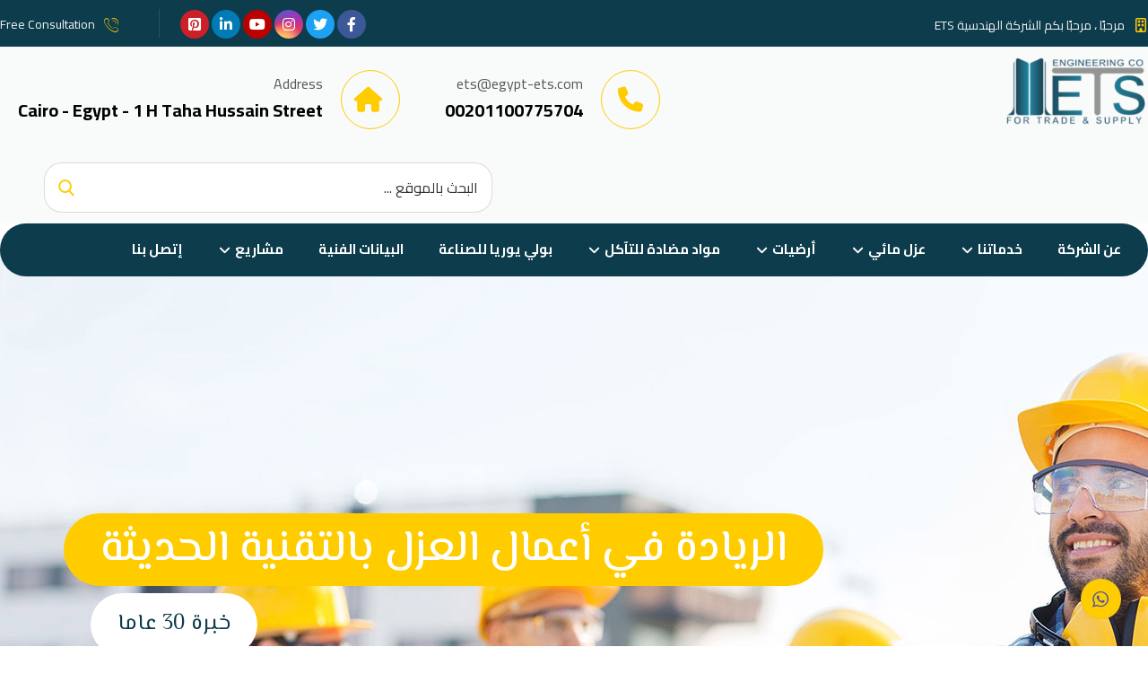

--- FILE ---
content_type: text/html; charset=UTF-8
request_url: https://egypt-ets.com/?y=29-167-1
body_size: 33396
content:
<!DOCTYPE html>
				<html dir="rtl" lang="ar">
				<head>

					<meta http-equiv="Content-Type" content="text/html; charset=UTF-8"/>

					<meta name="viewport" content="width=device-width, initial-scale=1.0, minimum-scale=1.0"/><meta name='robots' content='index, follow, max-image-preview:large, max-snippet:-1, max-video-preview:-1' />

	<!-- This site is optimized with the Yoast SEO plugin v24.3 - https://yoast.com/wordpress/plugins/seo/ -->
	<title>الصفحة الرئيسية | Engineering co. for Trade and Supplies - ETS</title>
	<meta name="description" content="تعمل ETS فى مجال المقاولات العامة والتوريدات لجميع انواع العزل ونمتلك الخبرات العالية من المهندسين وفنيين مهرة منذ 30 عاما في مصر" />
	<link rel="canonical" href="https://egypt-ets.com/" />
	<meta property="og:locale" content="ar_AR" />
	<meta property="og:type" content="website" />
	<meta property="og:title" content="الصفحة الرئيسية | Engineering co. for Trade and Supplies - ETS" />
	<meta property="og:description" content="تعمل ETS فى مجال المقاولات العامة والتوريدات لجميع انواع العزل ونمتلك الخبرات العالية من المهندسين وفنيين مهرة منذ 30 عاما في مصر" />
	<meta property="og:url" content="https://egypt-ets.com/" />
	<meta property="og:site_name" content="Engineering co. for Trade and Supplies - ETS" />
	<meta property="article:publisher" content="https://www.facebook.com/egypt.ets" />
	<meta property="article:modified_time" content="2023-07-29T00:46:45+00:00" />
	<meta property="og:image" content="https://egypt-ets.com/wp-content/uploads/2022/06/ets-الشركة-الهندسية-كافة-اعمال-العزل-المائي-والحراري-scaled.jpg" />
	<meta property="og:image:width" content="2560" />
	<meta property="og:image:height" content="2560" />
	<meta property="og:image:type" content="image/jpeg" />
	<meta name="twitter:card" content="summary_large_image" />
	<meta name="twitter:site" content="@EgyptETS" />
	<script type="application/ld+json" class="yoast-schema-graph">{"@context":"https://schema.org","@graph":[{"@type":"WebPage","@id":"https://egypt-ets.com/","url":"https://egypt-ets.com/","name":"الصفحة الرئيسية | Engineering co. for Trade and Supplies - ETS","isPartOf":{"@id":"https://egypt-ets.com/#website"},"about":{"@id":"https://egypt-ets.com/#organization"},"primaryImageOfPage":{"@id":"https://egypt-ets.com/#primaryimage"},"image":{"@id":"https://egypt-ets.com/#primaryimage"},"thumbnailUrl":"https://egypt-ets.com/wp-content/uploads/2022/06/New-Administrative-Capital.jpg","datePublished":"2017-06-10T08:21:56+00:00","dateModified":"2023-07-29T00:46:45+00:00","description":"تعمل ETS فى مجال المقاولات العامة والتوريدات لجميع انواع العزل ونمتلك الخبرات العالية من المهندسين وفنيين مهرة منذ 30 عاما في مصر","breadcrumb":{"@id":"https://egypt-ets.com/#breadcrumb"},"inLanguage":"ar","potentialAction":[{"@type":"ReadAction","target":["https://egypt-ets.com/"]}]},{"@type":"ImageObject","inLanguage":"ar","@id":"https://egypt-ets.com/#primaryimage","url":"https://egypt-ets.com/wp-content/uploads/2022/06/New-Administrative-Capital.jpg","contentUrl":"https://egypt-ets.com/wp-content/uploads/2022/06/New-Administrative-Capital.jpg","width":668,"height":668},{"@type":"BreadcrumbList","@id":"https://egypt-ets.com/#breadcrumb","itemListElement":[{"@type":"ListItem","position":1,"name":"الرئيسية"}]},{"@type":"WebSite","@id":"https://egypt-ets.com/#website","url":"https://egypt-ets.com/","name":"Engineering co. for Trade and Supplies - ETS","description":"Waterproofing and Thermal Insulation Services","publisher":{"@id":"https://egypt-ets.com/#organization"},"potentialAction":[{"@type":"SearchAction","target":{"@type":"EntryPoint","urlTemplate":"https://egypt-ets.com/?s={search_term_string}"},"query-input":{"@type":"PropertyValueSpecification","valueRequired":true,"valueName":"search_term_string"}}],"inLanguage":"ar"},{"@type":"Organization","@id":"https://egypt-ets.com/#organization","name":"ETS الشركة الهندسية للتجارة والتوريدات","url":"https://egypt-ets.com/","logo":{"@type":"ImageObject","inLanguage":"ar","@id":"https://egypt-ets.com/#/schema/logo/image/","url":"https://egypt-ets.com/wp-content/uploads/2022/06/ETS-EGYPT-1-e1654450379201.png","contentUrl":"https://egypt-ets.com/wp-content/uploads/2022/06/ETS-EGYPT-1-e1654450379201.png","width":250,"height":119,"caption":"ETS الشركة الهندسية للتجارة والتوريدات"},"image":{"@id":"https://egypt-ets.com/#/schema/logo/image/"},"sameAs":["https://www.facebook.com/egypt.ets","https://x.com/EgyptETS","https://www.instagram.com/ets.egypt","https://www.youtube.com/c/ETSEGYPT","https://www.linkedin.com/in/egypt-ets/","https://www.pinterest.com/egyptetsco/"]}]}</script>
	<meta name="google-site-verification" content="6zyMTFbEQop4iSnw0hRX6OnDmf9XlyPcQu9qb0TpMF8" />
	<meta name="p:domain_verify" content="85b944e4b39ce5ab553aa1d443f61460" />
	<!-- / Yoast SEO plugin. -->


<link rel='dns-prefetch' href='//www.googletagmanager.com' />
<link rel='dns-prefetch' href='//fonts.googleapis.com' />
<link rel="alternate" type="application/rss+xml" title="Engineering co. for Trade and Supplies - ETS &laquo; الخلاصة" href="https://egypt-ets.com/feed/" />
<link rel="alternate" type="application/rss+xml" title="Engineering co. for Trade and Supplies - ETS &laquo; خلاصة التعليقات" href="https://egypt-ets.com/comments/feed/" />
<link rel="alternate" title="oEmbed (JSON)" type="application/json+oembed" href="https://egypt-ets.com/wp-json/oembed/1.0/embed?url=https%3A%2F%2Fegypt-ets.com%2F" />
<link rel="alternate" title="oEmbed (XML)" type="text/xml+oembed" href="https://egypt-ets.com/wp-json/oembed/1.0/embed?url=https%3A%2F%2Fegypt-ets.com%2F&#038;format=xml" />
<style id='wp-img-auto-sizes-contain-inline-css'>
img:is([sizes=auto i],[sizes^="auto," i]){contain-intrinsic-size:3000px 1500px}
/*# sourceURL=wp-img-auto-sizes-contain-inline-css */
</style>
<style id='wp-emoji-styles-inline-css'>

	img.wp-smiley, img.emoji {
		display: inline !important;
		border: none !important;
		box-shadow: none !important;
		height: 1em !important;
		width: 1em !important;
		margin: 0 0.07em !important;
		vertical-align: -0.1em !important;
		background: none !important;
		padding: 0 !important;
	}
/*# sourceURL=wp-emoji-styles-inline-css */
</style>
<style id='classic-theme-styles-inline-css'>
/*! This file is auto-generated */
.wp-block-button__link{color:#fff;background-color:#32373c;border-radius:9999px;box-shadow:none;text-decoration:none;padding:calc(.667em + 2px) calc(1.333em + 2px);font-size:1.125em}.wp-block-file__button{background:#32373c;color:#fff;text-decoration:none}
/*# sourceURL=/wp-includes/css/classic-themes.min.css */
</style>
<link rel='stylesheet' id='codevz-blocks-css' href='https://egypt-ets.com/wp-content/themes/xtra//assets/css/blocks.css?ver=6.9.1' media='all' />
<style id='global-styles-inline-css'>
:root{--wp--preset--aspect-ratio--square: 1;--wp--preset--aspect-ratio--4-3: 4/3;--wp--preset--aspect-ratio--3-4: 3/4;--wp--preset--aspect-ratio--3-2: 3/2;--wp--preset--aspect-ratio--2-3: 2/3;--wp--preset--aspect-ratio--16-9: 16/9;--wp--preset--aspect-ratio--9-16: 9/16;--wp--preset--color--black: #000000;--wp--preset--color--cyan-bluish-gray: #abb8c3;--wp--preset--color--white: #ffffff;--wp--preset--color--pale-pink: #f78da7;--wp--preset--color--vivid-red: #cf2e2e;--wp--preset--color--luminous-vivid-orange: #ff6900;--wp--preset--color--luminous-vivid-amber: #fcb900;--wp--preset--color--light-green-cyan: #7bdcb5;--wp--preset--color--vivid-green-cyan: #00d084;--wp--preset--color--pale-cyan-blue: #8ed1fc;--wp--preset--color--vivid-cyan-blue: #0693e3;--wp--preset--color--vivid-purple: #9b51e0;--wp--preset--gradient--vivid-cyan-blue-to-vivid-purple: linear-gradient(135deg,rgb(6,147,227) 0%,rgb(155,81,224) 100%);--wp--preset--gradient--light-green-cyan-to-vivid-green-cyan: linear-gradient(135deg,rgb(122,220,180) 0%,rgb(0,208,130) 100%);--wp--preset--gradient--luminous-vivid-amber-to-luminous-vivid-orange: linear-gradient(135deg,rgb(252,185,0) 0%,rgb(255,105,0) 100%);--wp--preset--gradient--luminous-vivid-orange-to-vivid-red: linear-gradient(135deg,rgb(255,105,0) 0%,rgb(207,46,46) 100%);--wp--preset--gradient--very-light-gray-to-cyan-bluish-gray: linear-gradient(135deg,rgb(238,238,238) 0%,rgb(169,184,195) 100%);--wp--preset--gradient--cool-to-warm-spectrum: linear-gradient(135deg,rgb(74,234,220) 0%,rgb(151,120,209) 20%,rgb(207,42,186) 40%,rgb(238,44,130) 60%,rgb(251,105,98) 80%,rgb(254,248,76) 100%);--wp--preset--gradient--blush-light-purple: linear-gradient(135deg,rgb(255,206,236) 0%,rgb(152,150,240) 100%);--wp--preset--gradient--blush-bordeaux: linear-gradient(135deg,rgb(254,205,165) 0%,rgb(254,45,45) 50%,rgb(107,0,62) 100%);--wp--preset--gradient--luminous-dusk: linear-gradient(135deg,rgb(255,203,112) 0%,rgb(199,81,192) 50%,rgb(65,88,208) 100%);--wp--preset--gradient--pale-ocean: linear-gradient(135deg,rgb(255,245,203) 0%,rgb(182,227,212) 50%,rgb(51,167,181) 100%);--wp--preset--gradient--electric-grass: linear-gradient(135deg,rgb(202,248,128) 0%,rgb(113,206,126) 100%);--wp--preset--gradient--midnight: linear-gradient(135deg,rgb(2,3,129) 0%,rgb(40,116,252) 100%);--wp--preset--font-size--small: 13px;--wp--preset--font-size--medium: 20px;--wp--preset--font-size--large: 36px;--wp--preset--font-size--x-large: 42px;--wp--preset--spacing--20: 0.44rem;--wp--preset--spacing--30: 0.67rem;--wp--preset--spacing--40: 1rem;--wp--preset--spacing--50: 1.5rem;--wp--preset--spacing--60: 2.25rem;--wp--preset--spacing--70: 3.38rem;--wp--preset--spacing--80: 5.06rem;--wp--preset--shadow--natural: 6px 6px 9px rgba(0, 0, 0, 0.2);--wp--preset--shadow--deep: 12px 12px 50px rgba(0, 0, 0, 0.4);--wp--preset--shadow--sharp: 6px 6px 0px rgba(0, 0, 0, 0.2);--wp--preset--shadow--outlined: 6px 6px 0px -3px rgb(255, 255, 255), 6px 6px rgb(0, 0, 0);--wp--preset--shadow--crisp: 6px 6px 0px rgb(0, 0, 0);}:where(.is-layout-flex){gap: 0.5em;}:where(.is-layout-grid){gap: 0.5em;}body .is-layout-flex{display: flex;}.is-layout-flex{flex-wrap: wrap;align-items: center;}.is-layout-flex > :is(*, div){margin: 0;}body .is-layout-grid{display: grid;}.is-layout-grid > :is(*, div){margin: 0;}:where(.wp-block-columns.is-layout-flex){gap: 2em;}:where(.wp-block-columns.is-layout-grid){gap: 2em;}:where(.wp-block-post-template.is-layout-flex){gap: 1.25em;}:where(.wp-block-post-template.is-layout-grid){gap: 1.25em;}.has-black-color{color: var(--wp--preset--color--black) !important;}.has-cyan-bluish-gray-color{color: var(--wp--preset--color--cyan-bluish-gray) !important;}.has-white-color{color: var(--wp--preset--color--white) !important;}.has-pale-pink-color{color: var(--wp--preset--color--pale-pink) !important;}.has-vivid-red-color{color: var(--wp--preset--color--vivid-red) !important;}.has-luminous-vivid-orange-color{color: var(--wp--preset--color--luminous-vivid-orange) !important;}.has-luminous-vivid-amber-color{color: var(--wp--preset--color--luminous-vivid-amber) !important;}.has-light-green-cyan-color{color: var(--wp--preset--color--light-green-cyan) !important;}.has-vivid-green-cyan-color{color: var(--wp--preset--color--vivid-green-cyan) !important;}.has-pale-cyan-blue-color{color: var(--wp--preset--color--pale-cyan-blue) !important;}.has-vivid-cyan-blue-color{color: var(--wp--preset--color--vivid-cyan-blue) !important;}.has-vivid-purple-color{color: var(--wp--preset--color--vivid-purple) !important;}.has-black-background-color{background-color: var(--wp--preset--color--black) !important;}.has-cyan-bluish-gray-background-color{background-color: var(--wp--preset--color--cyan-bluish-gray) !important;}.has-white-background-color{background-color: var(--wp--preset--color--white) !important;}.has-pale-pink-background-color{background-color: var(--wp--preset--color--pale-pink) !important;}.has-vivid-red-background-color{background-color: var(--wp--preset--color--vivid-red) !important;}.has-luminous-vivid-orange-background-color{background-color: var(--wp--preset--color--luminous-vivid-orange) !important;}.has-luminous-vivid-amber-background-color{background-color: var(--wp--preset--color--luminous-vivid-amber) !important;}.has-light-green-cyan-background-color{background-color: var(--wp--preset--color--light-green-cyan) !important;}.has-vivid-green-cyan-background-color{background-color: var(--wp--preset--color--vivid-green-cyan) !important;}.has-pale-cyan-blue-background-color{background-color: var(--wp--preset--color--pale-cyan-blue) !important;}.has-vivid-cyan-blue-background-color{background-color: var(--wp--preset--color--vivid-cyan-blue) !important;}.has-vivid-purple-background-color{background-color: var(--wp--preset--color--vivid-purple) !important;}.has-black-border-color{border-color: var(--wp--preset--color--black) !important;}.has-cyan-bluish-gray-border-color{border-color: var(--wp--preset--color--cyan-bluish-gray) !important;}.has-white-border-color{border-color: var(--wp--preset--color--white) !important;}.has-pale-pink-border-color{border-color: var(--wp--preset--color--pale-pink) !important;}.has-vivid-red-border-color{border-color: var(--wp--preset--color--vivid-red) !important;}.has-luminous-vivid-orange-border-color{border-color: var(--wp--preset--color--luminous-vivid-orange) !important;}.has-luminous-vivid-amber-border-color{border-color: var(--wp--preset--color--luminous-vivid-amber) !important;}.has-light-green-cyan-border-color{border-color: var(--wp--preset--color--light-green-cyan) !important;}.has-vivid-green-cyan-border-color{border-color: var(--wp--preset--color--vivid-green-cyan) !important;}.has-pale-cyan-blue-border-color{border-color: var(--wp--preset--color--pale-cyan-blue) !important;}.has-vivid-cyan-blue-border-color{border-color: var(--wp--preset--color--vivid-cyan-blue) !important;}.has-vivid-purple-border-color{border-color: var(--wp--preset--color--vivid-purple) !important;}.has-vivid-cyan-blue-to-vivid-purple-gradient-background{background: var(--wp--preset--gradient--vivid-cyan-blue-to-vivid-purple) !important;}.has-light-green-cyan-to-vivid-green-cyan-gradient-background{background: var(--wp--preset--gradient--light-green-cyan-to-vivid-green-cyan) !important;}.has-luminous-vivid-amber-to-luminous-vivid-orange-gradient-background{background: var(--wp--preset--gradient--luminous-vivid-amber-to-luminous-vivid-orange) !important;}.has-luminous-vivid-orange-to-vivid-red-gradient-background{background: var(--wp--preset--gradient--luminous-vivid-orange-to-vivid-red) !important;}.has-very-light-gray-to-cyan-bluish-gray-gradient-background{background: var(--wp--preset--gradient--very-light-gray-to-cyan-bluish-gray) !important;}.has-cool-to-warm-spectrum-gradient-background{background: var(--wp--preset--gradient--cool-to-warm-spectrum) !important;}.has-blush-light-purple-gradient-background{background: var(--wp--preset--gradient--blush-light-purple) !important;}.has-blush-bordeaux-gradient-background{background: var(--wp--preset--gradient--blush-bordeaux) !important;}.has-luminous-dusk-gradient-background{background: var(--wp--preset--gradient--luminous-dusk) !important;}.has-pale-ocean-gradient-background{background: var(--wp--preset--gradient--pale-ocean) !important;}.has-electric-grass-gradient-background{background: var(--wp--preset--gradient--electric-grass) !important;}.has-midnight-gradient-background{background: var(--wp--preset--gradient--midnight) !important;}.has-small-font-size{font-size: var(--wp--preset--font-size--small) !important;}.has-medium-font-size{font-size: var(--wp--preset--font-size--medium) !important;}.has-large-font-size{font-size: var(--wp--preset--font-size--large) !important;}.has-x-large-font-size{font-size: var(--wp--preset--font-size--x-large) !important;}
/*# sourceURL=global-styles-inline-css */
</style>

<link rel='stylesheet' id='cz-icons-pack-css' href='https://egypt-ets.com/wp-content/plugins/codevz-plus/admin/fields/codevz_fields/icons/czicons.css?ver=4.9.13' media='all' />
<link rel='stylesheet' id='contact-form-7-css' href='https://egypt-ets.com/wp-content/plugins/contact-form-7/includes/css/styles.css?ver=6.0.3' media='all' />
<link rel='stylesheet' id='contact-form-7-rtl-css' href='https://egypt-ets.com/wp-content/plugins/contact-form-7/includes/css/styles-rtl.css?ver=6.0.3' media='all' />
<link rel='stylesheet' id='codevz-css' href='https://egypt-ets.com/wp-content/themes/xtra/assets/css/core.css?ver=4.9.12' media='all' />
<link rel='stylesheet' id='codevz-laptop-css' href='https://egypt-ets.com/wp-content/themes/xtra/assets/css/core-laptop.css?ver=4.9.12' media='screen and (max-width: 1024px)' />
<link rel='stylesheet' id='codevz-tablet-css' href='https://egypt-ets.com/wp-content/themes/xtra/assets/css/core-tablet.css?ver=4.9.12' media='screen and (max-width: 768px)' />
<link rel='stylesheet' id='codevz-mobile-css' href='https://egypt-ets.com/wp-content/themes/xtra/assets/css/core-mobile.css?ver=4.9.12' media='screen and (max-width: 480px)' />
<link rel='stylesheet' id='codevz-rtl-css' href='https://egypt-ets.com/wp-content/themes/xtra/assets/css/core.rtl.css?ver=4.9.12' media='all' />
<link rel='stylesheet' id='google-font-cairo-css' href='https://fonts.googleapis.com/css?family=Cairo%3A300%2C400%2C700&#038;ver=6.9.1' media='all' />
<link rel='stylesheet' id='google-font-el-messiri-css' href='https://fonts.googleapis.com/css?family=El+Messiri%3A300%2C400%2C700&#038;ver=6.9.1' media='all' />
<link rel='stylesheet' id='codevz-plus-share-css' href='https://egypt-ets.com/wp-content/plugins/codevz-plus/assets/css/share.css?ver=4.9.13' media='all' />
<link rel='stylesheet' id='codevz-mobile-fixed-nav-css' href='https://egypt-ets.com/wp-content/plugins/codevz-plus/assets/css/mobile-nav.css?ver=4.9.13' media='all' />
<link rel='stylesheet' id='codevz-plus-css' href='https://egypt-ets.com/wp-content/plugins/codevz-plus/assets/css/codevzplus.css?ver=4.9.13' media='all' />
<style id='codevz-plus-inline-css'>
#cz_35859 > div{position:relative;float:left;margin:0 auto;}#cz_86364 .cz_title_content{margin-top:40px;margin-bottom:90px;margin-left:-90px}.rtl #cz_86364 .cz_title_content{margin-left: 0;margin-right: -90px}#cz_86364 .cz_shape_1{font-size:6em;color:rgba(239,174,22,0.1);margin-right:15px;margin-left:15px;top:-40px}#cz_86364 .cz_title_line span,#cz_86364 .cz_line_side_solo{background-color:#ffcc00;width:100px;top:7px}#cz_51761 .cz_shape_1{font-size:6em;color:rgba(239,174,22,0.2);top:-35px}#cz_51761 .cz_title_icon_before{font-size:24px;color:#ffcc00}#cz_98000 .cz_shape_1{font-size:6em;color:rgba(239,174,22,0.2);top:-35px}#cz_98000 .cz_title_icon_before{font-size:24px;color:#ffcc00}#cz_98985 .cz_shape_1{font-size:6em;color:rgba(239,174,22,0.2);top:-35px}#cz_98985 .cz_title_icon_before{font-size:24px;color:#ffcc00}#cz_96589 .cz_shape_1{font-size:6em;color:rgba(239,174,22,0.2);top:-35px}#cz_96589 .cz_title_icon_before{font-size:24px;color:#ffcc00}#cz_47470 .cz_title_content{margin-bottom:60px;margin-left:-90px}.rtl #cz_47470 .cz_title_content{margin-left: 0;margin-right: -90px}#cz_47470 .cz_shape_1{font-size:5em;color:rgba(0,0,0,0.06);margin-right:15px;margin-left:15px;top:-25px}#cz_47470 .cz_title_line span,#cz_47470 .cz_line_side_solo{background-color:#000000;width:100px;top:0px}div#cz_21396{margin-bottom:130px}#cz_21396 .cz_grid_item > div{border-radius:10px}#cz_21396 .cz_grid_link{border-radius:10px}#cz_21396 .cz_grid_link:before{background-color:rgba(15,0,0,0.7);border-radius:10px}#cz_21396 .cz_grid_details h3{font-size:30px;margin-right:30px;margin-left:30px}#cz_21396 .cz_grid_details small{font-size:13px;margin-top:15px}#cz_21396 .cz_sub_icon{color:#000000;line-height:1em;background-color:#ffcc00;width:1em;height:1em;padding:6px;border-radius:99px}#cz_54417 .cz_title_content{margin-top:25px;margin-bottom:40px;margin-left:-90px}.rtl #cz_54417 .cz_title_content{margin-left: 0;margin-right: -90px}#cz_54417 .cz_shape_1{font-size:5em;color:rgba(239,174,22,0.1);margin-right:15px;margin-left:15px;top:-25px}#cz_54417 .cz_title_line span,#cz_54417 .cz_line_side_solo{background-color:#ffcc00;width:100px;top:0px}#cz_92409 li{margin-bottom:0px;font-weight:500;font-size:18px}#cz_92409 i{font-size:26px;color:#ffcc00;border-radius:99px}#cz_92409 li:hover i{color:#0f0000;background-color:#ffcc00}#cz_61817 li{margin-bottom:0px;font-weight:500;font-size:18px}#cz_61817 i{font-size:26px;color:#ffcc00;border-radius:99px}#cz_61817 li:hover i{color:#0f0000;background-color:#ffcc00}#cz_40798, #cz_40798:before{color:#232323;font-weight:500;background-color:#ffcc00;padding-right:28px;padding-left:28px;margin-top:50px;margin-bottom:80px;border-radius:50px}#cz_40798:hover, #cz_40798:after{background-color:#212121;color:#ffcc00}#cz_94354 .cz_vp_c{margin-right:25px;margin-bottom:40px;z-index:1}.rtl #cz_94354 .cz_vp_c{margin-right:0px;margin-left:25px}#cz_94354 span{color:#0f0000;background-color:#ffcc00}#cz_94354 .cz_vp_inner{color:#ffcc00}#cz_16683 .cz_vp_c{margin-bottom:120px;margin-left:-25px}.rtl #cz_16683 .cz_vp_c{margin-left:0px;margin-right:25px}#cz_16683 span{color:#160000;background-color:#ffcc00}#cz_16683 .cz_vp_inner{color:#ffcc00}#cz_55185 .cz_title_content{margin-top:40px;margin-bottom:40px;margin-left:-90px}.rtl #cz_55185 .cz_title_content{margin-left: 0;margin-right: -90px}#cz_55185 .cz_shape_1{font-size:5em;color:rgba(239,174,22,0.1);margin-right:15px;margin-left:15px;top:-25px}#cz_55185 .cz_title_line span,#cz_55185 .cz_line_side_solo{background-color:#ffcc00;width:100px;top:0px}#cz_27007 .cz_counter_num_wrap{font-size:58px;font-weight:300}#cz_27007 .cz_counter_after{font-size:15px;color:#0f0000;font-weight:600;background-color:#ffcc00;padding:8px 20px;margin-top:12px;border-radius:99px;display:inline-block}#cz_27007:hover .cz_counter_after{color:#ffcc00;background-color:#0f0000}#cz_42496 .cz_counter_num_wrap{font-size:58px;font-weight:300}#cz_42496 .cz_counter_after{font-size:15px;color:#0f0000;font-weight:600;background-color:#ffcc00;padding:8px 20px;margin-top:12px;border-radius:99px;display:inline-block}#cz_42496:hover .cz_counter_after{color:#ffcc00;background-color:#0f0000}#cz_82757 .cz_counter_num_wrap{font-size:58px;font-weight:300}#cz_82757 .cz_counter_after{font-size:15px;color:#0f0000;font-weight:600;background-color:#ffcc00;padding:8px 20px;margin-top:12px;border-radius:99px;display:inline-block}#cz_82757:hover .cz_counter_after{color:#ffcc00;background-color:#0f0000}#cz_26922 .cz_title_content{margin-bottom:40px;margin-left:-90px}.rtl #cz_26922 .cz_title_content{margin-left: 0;margin-right: -90px}#cz_26922 .cz_shape_1{font-size:5em;color:rgba(239,174,22,0.1);margin-right:15px;margin-left:15px;top:-25px}#cz_26922 .cz_title_line span,#cz_26922 .cz_line_side_solo{background-color:#ffcc00;width:100px;top:0px}#cz_62964 .slick-prev{font-size:18px;color:#0f0000;background-color:#ffcc00;border-radius:50px;top: -24px;right:14px}#cz_62964 .slick-prev:hover{color:#ffcc00;background-color:#0f0000}#cz_62964 .slick-next{font-size:18px;color:#0f0000;background-color:#ffcc00;border-radius:50px;top: -24px;right: 14px}#cz_62964 .slick-next:hover{color:#ffcc00;background-color:#0f0000}#cz_62964 .slick-list{margin: 0 -10px;clip-path:inset(0 10px 0 10px)}#cz_62964 .slick-slide{margin: 0 10px}#cz_67622 blockquote{background-color:#ffffff;border-style:solid;border-width:1px;border-color:#ffffff;border-radius:10px}#cz_67622 h4{font-size:20px;font-weight:900}#cz_67622 h4 small{font-size:16px;color:#4f4f4f}#cz_48844 blockquote{background-color:#ffffff;border-style:solid;border-width:1px;border-color:#ffffff;border-radius:10px}#cz_48844 h4{font-weight:900;font-size:20px}#cz_48844 h4 small{font-size:14px;color:#4f4f4f}#cz_16782 blockquote{background-color:#ffffff;border-style:solid;border-width:1px;border-color:#ffffff;border-radius:10px}#cz_16782 h4{font-weight:900;font-size:20px}#cz_16782 h4 small{font-size:16px;color:#515151}#cz_59004 .cz_title_content{margin-bottom:40px;margin-left:-90px}.rtl #cz_59004 .cz_title_content{margin-left: 0;margin-right: -90px}#cz_59004 .cz_shape_1{font-size:5em;color:rgba(239,174,22,0.1);margin-right:15px;margin-left:15px;top:-25px}#cz_59004 .cz_title_line span,#cz_59004 .cz_line_side_solo{background-color:#ffcc00;width:100px;top:0px}#cz_100842 .cz_image_in{padding:14px 34px;margin:0 auto 100px;border-style:solid;border-width:1px;border-color:#e5e5e5;border-radius:10px}#cz_100842:hover .cz_image_in, .cz_box_front_inner:hover > div > #cz_100842 .cz_image_in{border-style:solid;border-color:#ffcc00}#cz_100842 > div{position:relative;display: table;margin:0 auto;}#cz_23770 .cz_image_in{padding:14px 34px;margin:0 auto 100px;border-style:solid;border-width:1px;border-color:#e5e5e5;border-radius:10px}#cz_23770:hover .cz_image_in, .cz_box_front_inner:hover > div > #cz_23770 .cz_image_in{border-style:solid;border-color:#ffcc00}#cz_23770 > div{position:relative;display: table;margin:0 auto;}#cz_21948 .cz_image_in{padding:14px 34px;margin:0 auto 100px;border-style:solid;border-width:1px;border-color:#e5e5e5;border-radius:10px}#cz_21948:hover .cz_image_in, .cz_box_front_inner:hover > div > #cz_21948 .cz_image_in{border-style:solid;border-color:#ffcc00}#cz_21948 > div{position:relative;display: table;margin:0 auto;}#cz_105392 .cz_image_in{padding:14px 34px;margin:0 auto 100px;border-style:solid;border-width:1px;border-color:#e5e5e5;border-radius:10px}#cz_105392:hover .cz_image_in, .cz_box_front_inner:hover > div > #cz_105392 .cz_image_in{border-style:solid;border-color:#ffcc00}#cz_105392 > div{position:relative;display: table;margin:0 auto;}#cz_42453 .cz_image_in{padding:14px 34px;margin:0 auto 100px;border-style:solid;border-width:1px;border-color:#e5e5e5;border-radius:10px}#cz_42453:hover .cz_image_in, .cz_box_front_inner:hover > div > #cz_42453 .cz_image_in{border-style:solid;border-color:#ffcc00}#cz_42453 > div{position:relative;display: table;margin:0 auto;}#cz_62386 .cz_image_in{padding:14px 34px;margin:0 auto 100px;border-style:solid;border-width:1px;border-color:#e5e5e5;border-radius:10px}#cz_62386:hover .cz_image_in, .cz_box_front_inner:hover > div > #cz_62386 .cz_image_in{border-style:solid;border-color:#ffcc00}#cz_62386 > div{position:relative;display: table;margin:0 auto;}@media screen and (max-width:768px){#cz_86364 .cz_title_content{margin-top:30px;margin-bottom:70px}}@media screen and (max-width:768px){#cz_47470 .cz_title_content{margin-bottom:40px}}@media screen and (max-width:768px){#cz_21396 .cz_grid_details h3{font-size:22px}}@media screen and (max-width:768px){#cz_54417 .cz_title_content{margin-top:50px}}@media screen and (max-width:768px){#cz_40798, #cz_40798:before{margin-bottom:40px}}@media screen and (max-width:768px){#cz_94354 .cz_vp_c{margin-right:0px;margin-left:0px}}@media screen and (max-width:768px){#cz_16683 .cz_vp_c{margin-right:0px;margin-bottom:100px;margin-left:0px}}@media screen and (max-width:768px){#cz_42496{margin-bottom:50px}}@media screen and (max-width:768px){#cz_82757{margin-bottom:50px}}@media screen and (max-width:768px){#cz_100842 .cz_image_in{margin-bottom:20px}}@media screen and (max-width:768px){#cz_23770 .cz_image_in{margin-bottom:20px}}@media screen and (max-width:768px){#cz_21948 .cz_image_in{margin-bottom:20px}}@media screen and (max-width:768px){#cz_105392 .cz_image_in{margin-bottom:20px}}@media screen and (max-width:768px){#cz_42453 .cz_image_in{margin-bottom:20px}}@media screen and (max-width:768px){#cz_62386 .cz_image_in{margin-bottom:20px}}@media screen and (max-width:480px){#cz_86364 .cz_title_content{margin-top:20px;margin-left:0px}#cz_86364 .cz_shape_1{font-size:3em;margin-top:10px;margin-right:0px;margin-left:0px}#cz_86364 .cz_title_line span,#cz_86364 .cz_line_side_solo{display:none}}@media screen and (max-width:480px){#cz_47470 .cz_title_content{margin-left:0px}#cz_47470 .cz_shape_1{font-size:3em;margin-right:0px;margin-left:0px;top:-55px}#cz_47470 .cz_title_line span,#cz_47470 .cz_line_side_solo{display:none}}@media screen and (max-width:480px){div#cz_21396{margin-bottom:100px}#cz_21396 .cz_grid_details h3{font-size:18px}}@media screen and (max-width:480px){#cz_54417 .cz_title_content{margin-top:30px;margin-left:0px}#cz_54417 .cz_shape_1{font-size:3em;margin-right:0px;margin-left:0px}#cz_54417 .cz_title_line span,#cz_54417 .cz_line_side_solo{display:none}}@media screen and (max-width:480px){#cz_40798, #cz_40798:before{margin-bottom:30px}}@media screen and (max-width:480px){#cz_94354 .cz_vp_c{margin-bottom:70px}#cz_94354 span{font-size:15px;padding:15px}#cz_94354 .cz_vp_inner{font-size:15px}}@media screen and (max-width:480px){#cz_16683 .cz_vp_c{margin-bottom:80px}#cz_16683 span{font-size:15px;padding:15px}#cz_16683 .cz_vp_inner{font-size:15px}}@media screen and (max-width:480px){#cz_55185 .cz_title_content{margin-top:30px;margin-left:0px}#cz_55185 .cz_shape_1{font-size:3em;margin-right:0px;margin-left:0px}#cz_55185 .cz_title_line span,#cz_55185 .cz_line_side_solo{display:none}}@media screen and (max-width:480px){#cz_26922 .cz_title_content{margin-bottom:50px;margin-left:0px}#cz_26922 .cz_shape_1{font-size:3em;margin-right:0px;margin-left:0px;top:-55px}#cz_26922 .cz_title_line span,#cz_26922 .cz_line_side_solo{display:none}}@media screen and (max-width:480px){#cz_62964 .slick-prev{margin-top:30px;margin-right:-40px;right:34px}#cz_62964 .slick-next{margin-top:30px;margin-right:-20px}}@media screen and (max-width:480px){#cz_59004 .cz_title_content{margin-bottom:50px;margin-left:0px}#cz_59004 .cz_shape_1{font-size:2.5em;margin-right:0px;margin-left:0px;top:-55px}#cz_59004 .cz_title_line span,#cz_59004 .cz_line_side_solo{display:none}}@media screen and (max-width:480px){#cz_105392 .cz_image_in{margin-bottom:20px}}@media screen and (max-width:480px){#cz_62386 .cz_image_in{margin-bottom:90px}}
/*# sourceURL=codevz-plus-inline-css */
</style>
<link rel='stylesheet' id='codevz-plus-tablet-css' href='https://egypt-ets.com/wp-content/plugins/codevz-plus/assets/css/codevzplus-tablet.css?ver=4.9.13' media='screen and (max-width: 768px)' />
<link rel='stylesheet' id='codevz-plus-mobile-css' href='https://egypt-ets.com/wp-content/plugins/codevz-plus/assets/css/codevzplus-mobile.css?ver=4.9.13' media='screen and (max-width: 480px)' />
<link rel='stylesheet' id='xtra-elementor-front-css' href='https://egypt-ets.com/wp-content/plugins/codevz-plus/assets/css/elementor.css?ver=4.9.13' media='all' />
<link rel='stylesheet' id='elementor-icons-css' href='https://egypt-ets.com/wp-content/plugins/elementor/assets/lib/eicons/css/elementor-icons.min.css?ver=5.35.0' media='all' />
<link rel='stylesheet' id='elementor-frontend-css' href='https://egypt-ets.com/wp-content/plugins/elementor/assets/css/frontend-rtl.min.css?ver=3.27.0' media='all' />
<link rel='stylesheet' id='elementor-post-1668-css' href='https://egypt-ets.com/wp-content/uploads/elementor/css/post-1668.css?ver=1737555535' media='all' />
<link rel='stylesheet' id='cz_title-css' href='https://egypt-ets.com/wp-content/plugins/codevz-plus/wpbakery/assets/css/title.css?ver=4.9.13' media='all' />
<link rel='stylesheet' id='cz_parallax-css' href='https://egypt-ets.com/wp-content/plugins/codevz-plus/assets/css/parallax.css?ver=4.9.13' media='all' />
<link rel='stylesheet' id='cz_title_rtl-css' href='https://egypt-ets.com/wp-content/plugins/codevz-plus/wpbakery/assets/css/title.rtl.css?ver=4.9.13' media='all' />
<link rel='stylesheet' id='cz_button-css' href='https://egypt-ets.com/wp-content/plugins/codevz-plus/wpbakery/assets/css/button.css?ver=4.9.13' media='all' />
<link rel='stylesheet' id='cz_button_rtl-css' href='https://egypt-ets.com/wp-content/plugins/codevz-plus/wpbakery/assets/css/button.rtl.css?ver=4.9.13' media='all' />
<link rel='stylesheet' id='e-animation-fadeIn-css' href='https://egypt-ets.com/wp-content/plugins/elementor/assets/lib/animations/styles/fadeIn.min.css?ver=3.27.0' media='all' />
<link rel='stylesheet' id='codevz-tilt-css' href='https://egypt-ets.com/wp-content/plugins/codevz-plus/assets/css/tilt.css?ver=4.9.13' media='all' />
<link rel='stylesheet' id='cz_service_box-css' href='https://egypt-ets.com/wp-content/plugins/codevz-plus/wpbakery/assets/css/service_box.css?ver=4.9.13' media='all' />
<link rel='stylesheet' id='cz_service_box_rtl-css' href='https://egypt-ets.com/wp-content/plugins/codevz-plus/wpbakery/assets/css/service_box.rtl.css?ver=4.9.13' media='all' />
<link rel='stylesheet' id='cz_gallery-css' href='https://egypt-ets.com/wp-content/plugins/codevz-plus/wpbakery/assets/css/gallery.css?ver=4.9.13' media='all' />
<link rel='stylesheet' id='cz_carousel-css' href='https://egypt-ets.com/wp-content/plugins/codevz-plus/wpbakery/assets/css/carousel.css?ver=4.9.13' media='all' />
<link rel='stylesheet' id='cz_video_popup-css' href='https://egypt-ets.com/wp-content/plugins/codevz-plus/wpbakery/assets/css/video_popup.css?ver=4.9.13' media='all' />
<link rel='stylesheet' id='cz_stylish_list-css' href='https://egypt-ets.com/wp-content/plugins/codevz-plus/wpbakery/assets/css/stylish_list.css?ver=4.9.13' media='all' />
<link rel='stylesheet' id='widget-divider-css' href='https://egypt-ets.com/wp-content/plugins/elementor/assets/css/widget-divider-rtl.min.css?ver=3.27.0' media='all' />
<link rel='stylesheet' id='cz_counter-css' href='https://egypt-ets.com/wp-content/plugins/codevz-plus/wpbakery/assets/css/counter.css?ver=4.9.13' media='all' />
<link rel='stylesheet' id='cz_gallery_rtl-css' href='https://egypt-ets.com/wp-content/plugins/codevz-plus/wpbakery/assets/css/gallery.rtl.css?ver=4.9.13' media='all' />
<link rel='stylesheet' id='elementor-post-10-css' href='https://egypt-ets.com/wp-content/uploads/elementor/css/post-10.css?ver=1737555576' media='all' />
<link rel='stylesheet' id='font-awesome-shims-css' href='https://egypt-ets.com/wp-content/plugins/codevz-plus/admin/assets/css/font-awesome/css/v4-shims.min.css?ver=6.4.2' media='all' />
<link rel='stylesheet' id='font-awesome-css' href='https://egypt-ets.com/wp-content/plugins/codevz-plus/admin/assets/css/font-awesome/css/all.min.css?ver=6.4.2' media='all' />
<link rel='stylesheet' id='eael-general-css' href='https://egypt-ets.com/wp-content/plugins/essential-addons-for-elementor-lite/assets/front-end/css/view/general.min.css?ver=6.1.1' media='all' />
<link rel='stylesheet' id='google-fonts-1-css' href='https://fonts.googleapis.com/css?family=Roboto%3A100%2C100italic%2C200%2C200italic%2C300%2C300italic%2C400%2C400italic%2C500%2C500italic%2C600%2C600italic%2C700%2C700italic%2C800%2C800italic%2C900%2C900italic%7CRoboto+Slab%3A100%2C100italic%2C200%2C200italic%2C300%2C300italic%2C400%2C400italic%2C500%2C500italic%2C600%2C600italic%2C700%2C700italic%2C800%2C800italic%2C900%2C900italic&#038;display=auto&#038;ver=6.9.1' media='all' />
<link rel="preconnect" href="https://fonts.gstatic.com/" crossorigin><script src="https://egypt-ets.com/wp-includes/js/jquery/jquery.min.js?ver=3.7.1" id="jquery-core-js"></script>
<script src="https://egypt-ets.com/wp-includes/js/jquery/jquery-migrate.min.js?ver=3.4.1" id="jquery-migrate-js"></script>

<!-- Google tag (gtag.js) snippet added by Site Kit -->

<!-- Google Analytics snippet added by Site Kit -->
<script src="https://www.googletagmanager.com/gtag/js?id=G-TZ25X9HD97" id="google_gtagjs-js" async></script>
<script id="google_gtagjs-js-after">
window.dataLayer = window.dataLayer || [];function gtag(){dataLayer.push(arguments);}
gtag("set","linker",{"domains":["egypt-ets.com"]});
gtag("js", new Date());
gtag("set", "developer_id.dZTNiMT", true);
gtag("config", "G-TZ25X9HD97");
//# sourceURL=google_gtagjs-js-after
</script>

<!-- End Google tag (gtag.js) snippet added by Site Kit -->
<script></script><link rel="https://api.w.org/" href="https://egypt-ets.com/wp-json/" /><link rel="alternate" title="JSON" type="application/json" href="https://egypt-ets.com/wp-json/wp/v2/pages/10" /><link rel="EditURI" type="application/rsd+xml" title="RSD" href="https://egypt-ets.com/xmlrpc.php?rsd" />
<meta name="generator" content="WordPress 6.9.1" />
<link rel='shortlink' href='https://egypt-ets.com/' />
<meta name="format-detection" content="telephone=no">
		<!-- GA Google Analytics @ https://m0n.co/ga -->
		<script>
			(function(i,s,o,g,r,a,m){i['GoogleAnalyticsObject']=r;i[r]=i[r]||function(){
			(i[r].q=i[r].q||[]).push(arguments)},i[r].l=1*new Date();a=s.createElement(o),
			m=s.getElementsByTagName(o)[0];a.async=1;a.src=g;m.parentNode.insertBefore(a,m)
			})(window,document,'script','https://www.google-analytics.com/analytics.js','ga');
			ga('create', 'G-LR7J20EG1H', 'auto');
			ga('send', 'pageview');
		</script>

	<meta name="generator" content="Site Kit by Google 1.144.0" />
<!-- Google AdSense meta tags added by Site Kit -->
<meta name="google-adsense-platform-account" content="ca-host-pub-2644536267352236">
<meta name="google-adsense-platform-domain" content="sitekit.withgoogle.com">
<!-- End Google AdSense meta tags added by Site Kit -->
<meta name="generator" content="Elementor 3.27.0; features: additional_custom_breakpoints; settings: css_print_method-external, google_font-enabled, font_display-auto">
			<style>
				.e-con.e-parent:nth-of-type(n+4):not(.e-lazyloaded):not(.e-no-lazyload),
				.e-con.e-parent:nth-of-type(n+4):not(.e-lazyloaded):not(.e-no-lazyload) * {
					background-image: none !important;
				}
				@media screen and (max-height: 1024px) {
					.e-con.e-parent:nth-of-type(n+3):not(.e-lazyloaded):not(.e-no-lazyload),
					.e-con.e-parent:nth-of-type(n+3):not(.e-lazyloaded):not(.e-no-lazyload) * {
						background-image: none !important;
					}
				}
				@media screen and (max-height: 640px) {
					.e-con.e-parent:nth-of-type(n+2):not(.e-lazyloaded):not(.e-no-lazyload),
					.e-con.e-parent:nth-of-type(n+2):not(.e-lazyloaded):not(.e-no-lazyload) * {
						background-image: none !important;
					}
				}
			</style>
			<meta name="generator" content="Powered by WPBakery Page Builder - drag and drop page builder for WordPress."/>
<meta name="generator" content="Powered by Slider Revolution 6.7.23 - responsive, Mobile-Friendly Slider Plugin for WordPress with comfortable drag and drop interface." />
<link rel="icon" href="https://egypt-ets.com/wp-content/uploads/2022/06/cropped-ETS-32x32.png" sizes="32x32" />
<link rel="icon" href="https://egypt-ets.com/wp-content/uploads/2022/06/cropped-ETS-192x192.png" sizes="192x192" />
<link rel="apple-touch-icon" href="https://egypt-ets.com/wp-content/uploads/2022/06/cropped-ETS-180x180.png" />
<meta name="msapplication-TileImage" content="https://egypt-ets.com/wp-content/uploads/2022/06/cropped-ETS-270x270.png" />
<style id="codevz-inline-css" data-noptimize>.admin-bar .cz_fixed_top_border{top:32px}.admin-bar i.offcanvas-close {top: 32px}.admin-bar .offcanvas_area, .admin-bar .hidden_top_bar{margin-top: 32px}.admin-bar .header_5,.admin-bar .onSticky{top: 32px}@media screen and (max-width:768px) {.admin-bar .header_5,.admin-bar .onSticky,.admin-bar .cz_fixed_top_border,.admin-bar i.offcanvas-close {top: 46px}.admin-bar .onSticky {top: 0}.admin-bar .offcanvas_area,.admin-bar .offcanvas_area,.admin-bar .hidden_top_bar{margin-top:46px;height:calc(100% - 46px);}}

/* Theme color */a:hover, .sf-menu > .cz.current_menu > a, .sf-menu > .cz .cz.current_menu > a,.sf-menu > .current-menu-parent > a,.comment-text .star-rating span {color: #ffcc00} 
form button, .button, #edd-purchase-button, .edd-submit, .edd-submit.button.blue, .edd-submit.button.blue:hover, .edd-submit.button.blue:focus, [type=submit].edd-submit, .sf-menu > .cz > a:before,.sf-menu > .cz > a:before,
.post-password-form input[type="submit"], .wpcf7-submit, .submit_user, 
#commentform #submit, .commentlist li.bypostauthor > .comment-body:after,.commentlist li.comment-author-admin > .comment-body:after, 
 .pagination .current, .pagination > b, .pagination a:hover, .page-numbers .current, .page-numbers a:hover, .pagination .next:hover, 
.pagination .prev:hover, input[type=submit], .sticky:before, .commentlist li.comment-author-admin .fn,
input[type=submit],input[type=button],.cz_header_button,.cz_default_portfolio a,
.cz_readmore, .more-link, a.cz_btn, .cz_highlight_1:after, div.cz_btn  {background-color: #ffcc00}
.cs_load_more_doing, div.wpcf7 .wpcf7-form .ajax-loader {border-right-color: #ffcc00}
input:focus,textarea:focus,select:focus {border-color: #ffcc00 !important}
::selection {background-color: #ffcc00;color: #fff}
::-moz-selection {background-color: #ffcc00;color: #fff}

/* Dynamic  */html,body{background-color:#ffffff}#layout{border-style:solid;border-radius:4px}form button,.comment-form button,a.cz_btn,div.cz_btn,a.cz_btn_half_to_fill:before,a.cz_btn_half_to_fill_v:before,a.cz_btn_half_to_fill:after,a.cz_btn_half_to_fill_v:after,a.cz_btn_unroll_v:before, a.cz_btn_unroll_h:before,a.cz_btn_fill_up:before,a.cz_btn_fill_down:before,a.cz_btn_fill_left:before,a.cz_btn_fill_right:before,.wpcf7-submit,input[type=submit],input[type=button],.button,.cz_header_button,.woocommerce a.button,.woocommerce input.button,.woocommerce #respond input#submit.alt,.woocommerce a.button.alt,.woocommerce button.button.alt,.woocommerce input.button.alt,.woocommerce #respond input#submit, .woocommerce a.button, .woocommerce button.button, .woocommerce input.button, #edd-purchase-button, .edd-submit, [type=submit].edd-submit, .edd-submit.button.blue,.woocommerce #payment #place_order, .woocommerce-page #payment #place_order,.woocommerce button.button:disabled, .woocommerce button.button:disabled[disabled], .woocommerce a.button.wc-forward,.wp-block-search .wp-block-search__button,.woocommerce-message a.restore-item.button{color:#FFCC00;font-weight:700;background-color:#ffcc00;padding-right:30px;padding-left:30px;border-style:solid;border-width:1px;border-color:rgba(103,103,103,0.2);border-radius:50px}form button:hover,.comment-form button:hover,a.cz_btn:hover,div.cz_btn:hover,a.cz_btn_half_to_fill:hover:before, a.cz_btn_half_to_fill_v:hover:before,a.cz_btn_half_to_fill:hover:after, a.cz_btn_half_to_fill_v:hover:after,a.cz_btn_unroll_v:after, a.cz_btn_unroll_h:after,a.cz_btn_fill_up:after,a.cz_btn_fill_down:after,a.cz_btn_fill_left:after,a.cz_btn_fill_right:after,.wpcf7-submit:hover,input[type=submit]:hover,input[type=button]:hover,.button:hover,.cz_header_button:hover,.woocommerce a.button:hover,.woocommerce input.button:hover,.woocommerce #respond input#submit.alt:hover,.woocommerce a.button.alt:hover,.woocommerce button.button.alt:hover,.woocommerce input.button.alt:hover,.woocommerce #respond input#submit:hover, .woocommerce a.button:hover, .woocommerce button.button:hover, .woocommerce input.button:hover, #edd-purchase-button:hover, .edd-submit:hover, [type=submit].edd-submit:hover, .edd-submit.button.blue:hover, .edd-submit.button.blue:focus,.woocommerce #payment #place_order:hover, .woocommerce-page #payment #place_order:hover,.woocommerce div.product form.cart .button:hover,.woocommerce button.button:disabled:hover, .woocommerce button.button:disabled[disabled]:hover, .woocommerce a.button.wc-forward:hover,.wp-block-search .wp-block-search__button:hover,.woocommerce-message a.restore-item.button:hover{color:#ffcc00;background-color:#2e2e2e}.widget{color:#ffffff;background-color:#0d3c4c;margin-bottom:20px;border-style:solid;border-radius:10px}.widget a{color:#ffffff}.widget > .codevz-widget-title, .sidebar_inner .widget_block > div > div > h2{font-size:16px;color:#ffcc00}input,textarea,select,.qty,.woocommerce-input-wrapper .select2-selection--single,#add_payment_method table.cart td.actions .coupon .input-text, .woocommerce-cart table.cart td.actions .coupon .input-text, .woocommerce-checkout table.cart td.actions .coupon .input-text{color:#5b5b5b;padding-right:15px;padding-left:15px;border-style:solid;border-radius:20px;box-shadow:0px 0px 0px 0px #000}.elms_row .cz_social a, .fixed_side .cz_social a, #xtra-social-popup [class*="xtra-social-type-"] a{font-size:16px;color:#ffffff;background-color:rgba(255,204,0,0.04);margin-left:3px;border-style:solid;border-radius:50px}.header_1{background-color:#0D3C4C}#menu_header_1 > .cz > a{font-size:16px;padding: 6px  6px}#menu_header_1 > .cz > a:hover,#menu_header_1 > .cz:hover > a,#menu_header_1 > .cz.current_menu > a,#menu_header_1 > .current-menu-parent > a{color:#ffffff}#menu_header_1 > .cz > a:before{border-style:solid;border-width:0px;border-radius:4px}.header_2{background-color:#f9fafa}#menu_header_2 > .cz > a{padding: 6px  6px}#menu_header_2 > .cz > a:hover,#menu_header_2 > .cz:hover > a,#menu_header_2 > .cz.current_menu > a,#menu_header_2 > .current-menu-parent > a{color:#ffffff}#menu_header_2 > .cz > a:before{border-style:solid;border-width:0px;border-radius:4px}#menu_header_2 .cz .sub-menu:not(.cz_megamenu_inner_ul),#menu_header_2 .cz_megamenu_inner_ul .cz_megamenu_inner_ul{background-color:#ffcc00;margin:1px 12px;border-style:solid;border-radius:4px}#menu_header_2 .cz .cz a{color:#0d3c4c}#menu_header_2 .cz .cz a:hover,#menu_header_2 .cz .cz:hover > a,#menu_header_2 .cz .cz.current_menu > a,#menu_header_2 .cz .current_menu > .current_menu{color:#e2e2e2}.header_3{margin-bottom:-30px}.header_3 .row{background-color:#0D3C4C;border-style:solid;border-radius:50px}#menu_header_3 > .cz > a{font-size:15px;color:#ffffff;padding:6px 17px 7px;margin:0px 5px 0px 0px}#menu_header_3 > .cz > a:hover,#menu_header_3 > .cz:hover > a,#menu_header_3 > .cz.current_menu > a,#menu_header_3 > .current-menu-parent > a{color:#0a0000}#menu_header_3 > .cz > a:before{background-color:#ffcc00;width:100%;left:0px;border-style:solid;border-width:0px;border-radius:50px}#menu_header_3 .cz .sub-menu:not(.cz_megamenu_inner_ul),#menu_header_3 .cz_megamenu_inner_ul .cz_megamenu_inner_ul{background-color:#0d3c4c;margin:10px 11px 0px 23px;border-style:solid;border-radius:15px}#menu_header_3 .cz .cz a{font-size:14px;color:#ffffff}#menu_header_3 .cz .cz a:hover,#menu_header_3 .cz .cz:hover > a,#menu_header_3 .cz .cz.current_menu > a,#menu_header_3 .cz .current_menu > .current_menu{color:#ffcc00;font-weight:700;padding-right:30px;padding-left:30px}.onSticky{background-color:#fcfcfc !important;border-style:none !important}.header_4{background-color:#ffffff;border-style:solid;border-width:0 0 1px;border-color:#f4f4f4}#menu_header_4{background-size:cover;background-image:linear-gradient(90deg,rgba(255,204,0,0.78),rgba(255,204,0,0.78)),url(http://egypt-ets.com/wp-content/uploads/2017/06/p5-1.jpg);padding:30px}#menu_header_4 > .cz > a{margin-bottom:10px;border-radius:32px}#menu_header_4 > .cz > a:hover,#menu_header_4 > .cz:hover > a,#menu_header_4 > .cz.current_menu > a,#menu_header_4 > .current-menu-parent > a{color:#ffffff;background-color:#000000;padding-left:30px}#menu_header_4 .cz .cz a:hover,#menu_header_4 .cz .cz:hover > a,#menu_header_4 .cz .cz.current_menu > a,#menu_header_4 .cz .current_menu > .current_menu{color:#ffffff}.page_title,.header_onthe_cover .page_title{background-color:#f4f4f4;border-style:solid;border-width:0px 0px 1px;border-color:#f4f4f4}.page_title .section_title{font-size:20px;margin:16px 26px 10px}.breadcrumbs{margin-top:16px;margin-right:20px;margin-left:10px}[class*="cz_tooltip_"] [data-title]:after{font-family:'Cairo'}body, body.rtl, .rtl form{font-family:'Cairo'}.footer_1{background-color:#ffcc00}.cz_middle_footer{background-color:#0d3c4c;padding-top:84px;padding-bottom:30px}.footer_widget{color:#dddddd;padding:0px 10px 10px 10px}.cz_middle_footer a{color:#ffffff;line-height: 2}.cz_middle_footer a:hover{color:#c6c6c6}i.backtotop{font-size:14px;color:#ffcc00;background-color:#0d3c4c;padding:2px;border-style:solid;border-radius:50px}i.fixed_contact{font-size:18px;color:#3f51b5;background-color:#ffcc00;border-style:solid;border-radius:50px}.footer_widget > .codevz-widget-title, footer .widget_block > div > div > h2{color:#ffcc00;font-size:18px;border-style:solid}.woocommerce ul.products li.product a img{border-radius:10px 10px 0 0}i.backtotop:hover{color:#2e2e2e;background-color:#ffcc00}.woocommerce ul.products li.product .woocommerce-loop-category__title, .woocommerce ul.products li.product .woocommerce-loop-product__title, .woocommerce ul.products li.product h3,.woocommerce.woo-template-2 ul.products li.product .woocommerce-loop-category__title, .woocommerce.woo-template-2 ul.products li.product .woocommerce-loop-product__title, .woocommerce.woo-template-2 ul.products li.product h3{font-size:18px;margin-bottom:30px}.woocommerce ul.products li.product .star-rating{display:none}.woocommerce ul.products li.product .button.add_to_cart_button, .woocommerce ul.products li.product .button[class*="product_type_"]{color:#ffcc00;background-color:#0d3c4c;margin-top:-22px;border-style:solid;border-color:#424242}.woocommerce span.onsale, .woocommerce ul.products li.product .onsale,.woocommerce.single span.onsale, .woocommerce.single ul.products li.product .onsale{font-size:16px;color:#ffcc00;line-height:2em;background-color:#2e2e2e;width:2em;height:2em;padding:3px 10px;left:-10px;border-style:solid;border-radius:90px}.woocommerce ul.products li.product .price{color:#0d3c4c;background-color:#ffcc00;right:-10px}.woocommerce div.product .summary > p.price, .woocommerce div.product .summary > span.price{font-size:26px;color:#ffcc00}.page_content img, a.cz_post_image img, footer img, .cz_image_in, .wp-block-gallery figcaption, .cz_grid .cz_grid_link{border-radius:10px}.tagcloud a, .widget .tagcloud a, .cz_post_cat a, .cz_post_views a{padding-right:15px;padding-left:15px;border-style:solid;border-radius:50px}.tagcloud a:hover, .widget .tagcloud a:hover, .cz_post_cat a:hover, .cz_post_views a:hover{color:#232323;background-color:#ffcc00;border-style:solid;border-color:#ffcc00}.cz-cpt-post .cz_readmore, .cz-cpt-post .more-link{color:#0d3c4c;padding:6px 24px;border-radius:99px}.cz-cpt-post .cz_readmore:hover, .cz-cpt-post .more-link:hover{color:#ffcc00;background-color:#2e2e2e}.cz-cpt-post .cz_readmore i, .cz-cpt-post .more-link i{color:#0d3c4c}.woocommerce div.product div.images img{border-style:solid;border-width:1px;border-color:#2e2e2e;border-radius:10px}#menu_header_3 .sub-menu .sub-menu:not(.cz_megamenu_inner_ul){margin-top:-12px;margin-right:12px;margin-left:12px}.woocommerce ul.products li.product .woocommerce-loop-product__link{background-color:#ffffff;border-style:solid;border-width:1px;border-color:#2e2e2e;border-radius:10px}.woocommerce ul.products li.product:hover .woocommerce-loop-product__link{box-shadow:1px 10px 40px rgba(46,46,46,0.15)}.next_prev .previous i,.next_prev .next i{color:#0d3c4c;background-color:#ffcc00}.next_prev .previous:hover i,.next_prev .next:hover i{color:#2e2e2e;background-color:#ffffff}.next_prev{background-color:#0d3c4c;padding:30px;border-radius:10px}.next_prev h4{color:#ffffff}.cz-cpt-post .cz_default_loop .cz_post_title h3{background-color:#ffffff;padding:20px 25px 40px;margin-top:-70px;margin-right:20px;margin-left:20px;border-radius:10px;box-shadow:0px 4px 12px 0px rgba(0,0,0,0.05)}.cz-cpt-post .cz_default_loop .cz_post_meta{margin-right:20px;margin-bottom:-20px}.cz-cpt-post .cz_default_loop .cz_post_excerpt{margin-right:20px;margin-left:20px}[class*="cz_tooltip_"] [data-title]:after{color:#0d3c4c;font-weight:500;background-color:#ffcc00;padding-right:16px;padding-left:16px;border-radius:50px}.cz-cpt-portfolio article .cz_post_icon{font-size:18px;background-color:#ffcc00;padding:25px;top:80%;left:83%}.rtl.cz-cpt-portfolio article .cz_post_icon{left:17%}.cz-cpt-portfolio .cz_default_loop .cz_post_image, .cz-cpt-portfolio .cz_post_svg{border-radius:10px}.products .product .xtra-product-icons{padding:4px;margin-top:90px;border-radius:50px}.products .product .xtra-add-to-wishlist{color:#0d3c4c;padding:10px;border-radius:50px}.products .product .xtra-product-quick-view{color:#0d3c4c;padding:10px;border-radius:50px}#xtra_quick_view .cz_popup_in, #xtra_wish_compare .cz_popup_in{border-radius:10px;box-shadow:0px 0px 0px 0px #000}.products .product .xtra-add-to-wishlist:hover{color:#ffcc00;background-color:#2e2e2e}.products .product .xtra-product-quick-view:hover{color:#ffcc00;background-color:#2e2e2e}div.xtra-share a{font-size:20px;margin-right:5px;margin-left:5px;border-radius:50px}div.xtra-share a:hover{color:#ffffff}.woocommerce div.product form.cart .button:hover{color:#ffcc00;background-color:#2e2e2e}.woocommerce .cart .xtra-product-icons-wishlist{color:#0d3c4c;border-radius:50px}.woocommerce div.product .woocommerce-tabs ul.tabs li{font-weight:500;background-color:transparent;padding-right:15px;padding-left:15px;margin-top:30px;margin-right:2px;margin-left:2px;border-radius:5px 5px 0 0;box-shadow:0px 0px 0px 0px #000000}.rtl.woocommerce div.product .woocommerce-tabs ul.tabs li{margin-right:0px;margin-left:2px}.woocommerce div.product .woocommerce-tabs ul.tabs li.active{color:#ffcc00;font-weight:700;background-color:#2e2e2e}.woocommerce div.product .woocommerce-tabs .panel{color:#ffffff;background-color:#0d3c4c;border-radius:5px}.cz-cpt-post article .cz_post_icon{color:#0d3c4c;background-color:#ffcc00}.cz-cpt-post .cz_post_image, .cz-cpt-post .cz_post_svg{border-radius:10px}div.xtra-share{text-align:left;padding:0px;margin-top:50px;border-style:none;border-radius:10px}.rtl div.xtra-share{text-align:right}.cz_related_posts .cz_related_post .cz_post_image{margin-bottom:20px}.cz-cpt-portfolio .cz_default_loop .cz_post_meta{display:none}.pagination .current, .pagination > b, .pagination a:hover, .page-numbers .current, .page-numbers a:hover, .pagination .next:hover, .pagination .prev:hover, .woocommerce nav.woocommerce-pagination ul li a:focus, .woocommerce nav.woocommerce-pagination ul li a:hover, .woocommerce nav.woocommerce-pagination ul li span.current{color:#1e1e1e}.widget > .codevz-widget-title:before, .sidebar_inner .widget_block > div > div > h2:before{background-color:#ffcc00;width:30px;height:1px;box-shadow:0px 0px 0px 0px #000}.footer_widget > .codevz-widget-title:before, footer .widget_block > div > div > h2:before{background-color:#ffcc00;width:30px;height:1px}.cz-cpt-post .cz_default_loop .cz_post_author_avatar img{display:none}.cz-cpt-post .cz_default_loop .cz_post_author_name{display:none}.cz-cpt-post .cz_default_loop .cz_post_date{color:#ffcc00;font-weight:700;margin-right:-10px;margin-left:-10px;box-shadow:0px 0px 0px 0px #000;display:block;position:relative;top:-50px;right:20px;left:20px}.cz-cpt-post .cz_default_loop .cz_post_con{color:#595959}.single_con .tagcloud a:first-child, .single_con .cz_post_cat a:first-child, .cz_post_views a:first-child{color:#ffcc00;text-align:center;background-color:rgba(255,204,0,0.05);width:36px;padding-right:0px;padding-left:0px}.xtra-comments,.content.cz_related_posts,.cz_author_box,.related.products,.upsells.products,.up-sells.products,.woocommerce-page .cart-collaterals .cart_totals,.woocommerce-page #customer_details,.woocommerce-page .codevz-checkout-details,.woocommerce-page .woocommerce-order-details,.woocommerce-page .woocommerce-customer-details,.woocommerce-page .cart-collaterals .cross-sells,.woocommerce-account .cz_post_content > .woocommerce{color:#ffffff;background-color:#0d3c4c;padding:30px 30px 0px;border-radius:10px}#comments > h3,.content.cz_related_posts > h4,.content.cz_author_box > h4,.related.products > h2,.upsells.products > h2,.up-sells.products > h2,.up-sells.products > h2,.woocommerce-page .cart-collaterals .cart_totals > h2,.woocommerce-page #customer_details > div:first-child > div:first-child > h3:first-child,.woocommerce-page .codevz-checkout-details > h3,.woocommerce-page .woocommerce-order-details > h2,.woocommerce-page .woocommerce-customer-details > h2,.woocommerce-page .cart-collaterals .cross-sells > h2{color:#ffcc00}.cz_related_posts .cz_related_post h3{color:#ffffff}.cz_related_posts .cz_related_post:hover h3{color:#ffcc00}.cz_related_posts .cz_related_post_date{color:#ffffff}.cz_related_posts .cz_related_post_date a{font-size:12px;color:#ffffff}.cz_related_posts .cz_related_post_date a:hover{color:#ffcc00}.xtra-comments .commentlist li article{background-color:rgba(0,0,0,0.15);border-style:none;border-radius:10px}.woocommerce ul.products li.product .button.add_to_cart_button:hover, .woocommerce ul.products li.product .button[class*="product_type_"]:hover{color:#282828;background-color:#ffcc00;border-style:solid;border-color:#ffcc00}.woocommerce .cart .xtra-product-icons-wishlist:hover{color:#ffcc00;background-color:#2e2e2e}.next_prev li:hover h4{color:#ffcc00}.next_prev h4 small{color:#8e8e8e}.woocommerce div.product .product_meta{font-size:12px}.woocommerce .quantity .qty{width:43px}.quantity-down{color:#0d3c4c;background-color:#ffcc00;padding:4px;border-radius:99px}.quantity-down:hover{color:#ffffff;background-color:#333333}.quantity-up{color:#0d3c4c;background-color:#ffcc00;padding:4px;border-radius:99px}.quantity-up:hover{color:#ffffff;background-color:#333333}div.xtra-share:before{font-size:14px;color:#757575;padding-right:10px;padding-left:10px}.xtra-mobile-menu-text{font-size:14px;color:#0d3c4c;padding-top:10px}li.xtra-mobile-menu-additional .cz_social a{font-size:16px;color:#ffffff;background-color:#0d3c4c;padding:4px;margin-right:2px;margin-left:2px;border-radius:100px}.xtra-fixed-mobile-nav a:hover,.xtra-fixed-mobile-nav .xtra-active{color:#ffcc00;background-color:#2e2e2e}.xtra-fixed-mobile-nav a i, .xtra-fixed-mobile-nav a img{font-size:16px;margin-bottom:5px}.xtra-fixed-mobile-nav{background-color:#ffcc00;width:calc(100% - 20px);margin-right:10px;margin-bottom:10px;margin-left:10px;border-radius:100px}.xtra-fixed-mobile-nav a{color:#0d3c4c;border-radius:100px}.xtra-fixed-mobile-nav a span{font-size:11px}.woocommerce.single span.onsale{right:20px;left:auto}.cz-cpt-portfolio .cz_default_loop:hover .cz_post_image,.cz-cpt-portfolio  article:hover .cz_post_svg{background-image:url(http://egypt-ets.com/wp-content/uploads/2022/06/DSCN0064-1.jpg)}

/* Responsive */@media screen and (max-width:1240px){#layout{width:100%!important}#layout.layout_1,#layout.layout_2{width:95%!important}.row{width:90% !important;padding:0}blockquote{padding:20px}footer .elms_center,footer .have_center .elms_left, footer .have_center .elms_center, footer .have_center .elms_right{float:none;display:block;text-align:center;margin:0 auto;flex:unset}}@media screen and (max-width:768px){.page_title .section_title{margin-top:0px;}.breadcrumbs{margin-top:4px;}.page_title,.header_onthe_cover .page_title{padding-top:20px;}}@media screen and (max-width:480px){.page_title .section_title{display:block;font-size:16px;margin-left:2px;width:100%}.breadcrumbs{display:none;}}</style><script>function setREVStartSize(e){
			//window.requestAnimationFrame(function() {
				window.RSIW = window.RSIW===undefined ? window.innerWidth : window.RSIW;
				window.RSIH = window.RSIH===undefined ? window.innerHeight : window.RSIH;
				try {
					var pw = document.getElementById(e.c).parentNode.offsetWidth,
						newh;
					pw = pw===0 || isNaN(pw) || (e.l=="fullwidth" || e.layout=="fullwidth") ? window.RSIW : pw;
					e.tabw = e.tabw===undefined ? 0 : parseInt(e.tabw);
					e.thumbw = e.thumbw===undefined ? 0 : parseInt(e.thumbw);
					e.tabh = e.tabh===undefined ? 0 : parseInt(e.tabh);
					e.thumbh = e.thumbh===undefined ? 0 : parseInt(e.thumbh);
					e.tabhide = e.tabhide===undefined ? 0 : parseInt(e.tabhide);
					e.thumbhide = e.thumbhide===undefined ? 0 : parseInt(e.thumbhide);
					e.mh = e.mh===undefined || e.mh=="" || e.mh==="auto" ? 0 : parseInt(e.mh,0);
					if(e.layout==="fullscreen" || e.l==="fullscreen")
						newh = Math.max(e.mh,window.RSIH);
					else{
						e.gw = Array.isArray(e.gw) ? e.gw : [e.gw];
						for (var i in e.rl) if (e.gw[i]===undefined || e.gw[i]===0) e.gw[i] = e.gw[i-1];
						e.gh = e.el===undefined || e.el==="" || (Array.isArray(e.el) && e.el.length==0)? e.gh : e.el;
						e.gh = Array.isArray(e.gh) ? e.gh : [e.gh];
						for (var i in e.rl) if (e.gh[i]===undefined || e.gh[i]===0) e.gh[i] = e.gh[i-1];
											
						var nl = new Array(e.rl.length),
							ix = 0,
							sl;
						e.tabw = e.tabhide>=pw ? 0 : e.tabw;
						e.thumbw = e.thumbhide>=pw ? 0 : e.thumbw;
						e.tabh = e.tabhide>=pw ? 0 : e.tabh;
						e.thumbh = e.thumbhide>=pw ? 0 : e.thumbh;
						for (var i in e.rl) nl[i] = e.rl[i]<window.RSIW ? 0 : e.rl[i];
						sl = nl[0];
						for (var i in nl) if (sl>nl[i] && nl[i]>0) { sl = nl[i]; ix=i;}
						var m = pw>(e.gw[ix]+e.tabw+e.thumbw) ? 1 : (pw-(e.tabw+e.thumbw)) / (e.gw[ix]);
						newh =  (e.gh[ix] * m) + (e.tabh + e.thumbh);
					}
					var el = document.getElementById(e.c);
					if (el!==null && el) el.style.height = newh+"px";
					el = document.getElementById(e.c+"_wrapper");
					if (el!==null && el) {
						el.style.height = newh+"px";
						el.style.display = "block";
					}
				} catch(e){
					console.log("Failure at Presize of Slider:" + e)
				}
			//});
		  };</script>
<noscript><style> .wpb_animate_when_almost_visible { opacity: 1; }</style></noscript>
				<link rel='stylesheet' id='elementor-post-686-css' href='https://egypt-ets.com/wp-content/uploads/elementor/css/post-686.css?ver=1740407915' media='all' />
<link rel='stylesheet' id='widget-text-editor-css' href='https://egypt-ets.com/wp-content/plugins/elementor/assets/css/widget-text-editor-rtl.min.css?ver=3.27.0' media='all' />
<link rel='stylesheet' id='cz_working_hours-css' href='https://egypt-ets.com/wp-content/plugins/codevz-plus/wpbakery/assets/css/working_hours.css?ver=4.9.13' media='all' />
<link rel='stylesheet' id='rs-plugin-settings-css' href='//egypt-ets.com/wp-content/plugins/revslider/sr6/assets/css/rs6.css?ver=6.7.23' media='all' />
<style id='rs-plugin-settings-inline-css'>
		#rev_slider_3_1_wrapper .hesperiden.tparrows{cursor:pointer;background:rgba(0,0,0,0.5);width:40px;height:40px;position:absolute;display:block;z-index:1000;  border-radius:50%}#rev_slider_3_1_wrapper .hesperiden.tparrows.rs-touchhover{background:#000000}#rev_slider_3_1_wrapper .hesperiden.tparrows:before{font-family:'revicons';font-size:20px;color:#ffffff;display:block;line-height:40px;text-align:center}#rev_slider_3_1_wrapper .hesperiden.tparrows.tp-leftarrow:before{content:'\e82c';  margin-left:-3px}#rev_slider_3_1_wrapper .hesperiden.tparrows.tp-rightarrow:before{content:'\e82d';  margin-right:-3px}
/*# sourceURL=rs-plugin-settings-inline-css */
</style>

</head>

				<body id="intro" class="rtl home wp-singular page-template-default page page-id-10 wp-embed-responsive wp-theme-xtra cz-cpt-post  codevz-disable-rtl-numbers cz_sticky theme-4.9.12 codevz-plus-4.9.13 clr cz-page-10 wpb-js-composer js-comp-ver-8.0.1 vc_responsive elementor-default elementor-kit-1668 elementor-page elementor-page-10"  data-ajax="https://egypt-ets.com/wp-admin/admin-ajax.php">

				<div id="layout" class="clr layout_"><div class="inner_layout"><div class="cz_overlay" aria-hidden="true"></div><header id="site_header" class="page_header clr cz_sticky_h5"><div class="header_1 smart_sticky"><div class="row elms_row"><div class="clr"><div class="elms_left header_1_left"><div class="cz_elm icon_header_1_left_0 inner_icon_header_1_left_0" style="margin-top:10px;margin-bottom:10px;margin-left:20px;"><div class="elm_icon_text"><i class="far fa-building" style="color:#ffcc00;box-shadow:0px 0px 0px 0px #000000;" aria-hidden="true"></i><span class="it_text ml10" style="font-size:14px;color:#f2f2f2;">مرحبًا ، مرحبًا بكم الشركة الهندسية ETS</span></div></div></div><div class="elms_right header_1_right  cz_row_shape_1"><div class="cz_elm icon_header_1_right_1 inner_icon_header_1_right_0" style="margin-top:9px;margin-right:25px;"><a class="elm_icon_text" href="https://egypt-ets.com/contact-us/?lang=en" data-cz-style=".icon_header_1_right_1 .elm_icon_text:hover .it_text {color:#ffcc00 !important;}"><i class="fa czico-122-phone-call" style="color:#ffcc00;" aria-hidden="true"></i><span class="it_text ml10" style="font-size:14px;color:#f2f2f2;">Free Consultation</span></a></div><div class="cz_elm line_header_1_right_2 inner_line_header_1_right_1" style="margin-top:10px;"><div class="header_line_2" style="">&nbsp;</div></div><div class="cz_elm social_header_1_right_3 inner_social_header_1_right_2" style="margin-top:11px;"><div class="cz_social cz_social_colored_bg cz_social_fx_0 cz_tooltip cz_tooltip_right"><a class="cz-facebook" href="https://www.facebook.com/egypt.ets/" data-title="الفيسبوك" aria-label="الفيسبوك" target="_blank" rel="noopener noreferrer nofollow"><i class="fa fa-facebook"></i><span>الفيسبوك</span></a><a class="cz-twitter" href="https://twitter.com/EGYPTETS" data-title="تويتر" aria-label="تويتر" target="_blank" rel="noopener noreferrer nofollow"><i class="fa fa-twitter"></i><span>تويتر</span></a><a class="cz-instagram" href="https://www.instagram.com/ets.egypt/" data-title="انستغرام" aria-label="انستغرام" target="_blank" rel="noopener noreferrer nofollow"><i class="fa fa-instagram"></i><span>انستغرام</span></a><a class="cz-youtube" href="https://www.youtube.com/channel/UCSOgtXRj8Z53-ol1UqRJg3w/featured" data-title="youtube" aria-label="youtube" target="_blank" rel="noopener noreferrer nofollow"><i class="fab fa-youtube"></i><span>youtube</span></a><a class="cz-linkedin-in" href="https://www.linkedin.com/in/egypt-ets" data-title="linkden" aria-label="linkden" target="_blank" rel="noopener noreferrer nofollow"><i class="fab fa-linkedin-in"></i><span>linkden</span></a><a class="cz-pinterest" href="https://www.pinterest.com/EgyptETS/" data-title="" target="_blank" rel="noopener noreferrer nofollow"><i class="fab fa-pinterest-square"></i><span></span></a></div></div></div></div></div></div><div class="header_2 smart_sticky cz_menu_fx_fade_in"><div class="row elms_row"><div class="clr"><div class="elms_left header_2_left"><div class="cz_elm logo_header_2_left_4 inner_logo_header_2_left_0" style="margin-top:10px;margin-bottom:10px;margin-left:20px;"><div class="logo_is_img logo"><a href="https://egypt-ets.com/" title="Waterproofing and Thermal Insulation Services"><img src="data:image/svg+xml,%3Csvg%20xmlns%3D&#39;http%3A%2F%2Fwww.w3.org%2F2000%2Fsvg&#39;%20width=&#39;200&#39;%20height=&#39;98&#39;%20viewBox%3D&#39;0%200%20200%2098&#39;%2F%3E" data-czlz data-src="https://egypt-ets.com/wp-content/uploads/2022/08/-الهندسية-للتجارة-والتوريدات-ETS-e1659479291159.png" alt="Engineering co. for Trade and Supplies - ETS" width="200" height="98" style="width: 200px"></a></div></div></div><div class="elms_right header_2_right"><div class="cz_elm icon_info_header_2_right_5 inner_icon_info_header_2_right_0" style="margin-top:26px;margin-right:20px;margin-bottom:26px;margin-left:20px;"><a class="cz_elm_info_box" href="https://goo.gl/maps/9nLvAzGhWmiBwSJh8" style=""><i class="cz_info_icon fa fa-home" aria-hidden="true" style="font-size:28px;color:#ffcc00;background-color:rgba(255,255,255,0.01);margin-bottom:-5px;border-style:solid;border-width:1px;border-color:#ffcc00;border-radius:100px;" data-cz-style=".icon_info_header_2_right_5 .cz_elm_info_box:hover i {color:#1c1c1c !important;background-color:#ffcc00 !important;}"></i><div class="cz_info_content"><span class="cz_info_1" style="color:#585858;">Address</span><span class="cz_info_2" style="font-size:20px;">  Cairo - Egypt
- 1 H 
Taha Hussain Street </span></div></a></div><div class="cz_elm icon_info_header_2_right_6 inner_icon_info_header_2_right_1" style="margin-top:26px;margin-right:30px;margin-bottom:26px;margin-left:30px;"><a class="cz_elm_info_box" href="tel:00201100775704" style="" target="_blank"><i class="cz_info_icon fas fa-phone" aria-hidden="true" style="font-size:28px;color:#ffcc00;background-color:rgba(255,255,255,0.01);margin-bottom:-5px;border-style:solid;border-width:1px;border-color:#ffcc00;border-radius:100px;" data-cz-style=".icon_info_header_2_right_6 .cz_elm_info_box:hover i {color:#111111 !important;background-color:#ffcc00 !important;}"></i><div class="cz_info_content"><span class="cz_info_1" style="color:#585858;">ets@egypt-ets.com</span><span class="cz_info_2" style="font-size:20px;">00201100775704</span></div></a></div><div class="cz_elm wpml_header_2_right_7 inner_wpml_header_2_right_2" style="margin-top:35px;margin-bottom:-20px;"></div><div class="cz_elm search_header_2_right_8 inner_search_header_2_right_3" style="margin-top:16px;margin-right:29px;margin-bottom:12px;margin-left:49px;"><div class="search_with_icon search_style_form cz_ajax_search"><i class="fa czico-198-cancel cz_close_popup xtra-close-icon hide" aria-label="Close"></i><div class="outer_search" style="border-style:solid;"><div class="search" style="width: 500px">
					<form method="get" action="https://egypt-ets.com/" autocomplete="off">

						<input name="nonce" type="hidden" value="19ee10d237" /><input name="search_count" type="hidden" value="12" />
						<label id="searchLabel20" class="hidden" for="codevzSearch20">البحث بالموقع ...</label>

						<input id="codevzSearch20" class="ajax_search_input" aria-labelledby="searchLabel20" name="s" type="text" placeholder="البحث بالموقع ..." style="color:#000000;" required>

						<button type="submit" aria-label="البحث"><i class="fa czico-146-search-4" data-xtra-icon="fa czico-146-search-4" style="color:#ffcc00;" aria-hidden="true"></i></button>

					</form>

					<div class="ajax_search_results" style="" aria-hidden="true"></div>

					
				</div></div></div></div></div></div></div></div><div class="header_3 smart_sticky cz_menu_fx_zoom_out"><div class="row elms_row"><div class="clr"><div class="elms_left header_3_left"><div class="cz_elm menu_header_3_left_9 inner_menu_header_3_left_0" style="margin-top:8px;margin-right:8px;margin-bottom:8px;margin-left:8px;"><i class="fa fa-bars hide icon_mobile_cz_menu_default cz_mi_23723" style="" aria-label="Menu"><span></span></i><ul id="menu_header_3" class="sf-menu clr cz_menu_default" data-indicator="fa fa-angle-down" data-indicator2="fa fa-angle-right"><li id="menu-header_3-2790" class="menu-item menu-item-type-post_type menu-item-object-page cz" data-sub-menu=""><a href="https://egypt-ets.com/%d8%b9%d9%86-%d8%a7%d9%84%d8%b4%d8%b1%d9%83%d8%a9/" data-title="عن الشركة"><span>عن الشركة</span></a></li>
<li id="menu-header_3-2711" class="menu-item menu-item-type-post_type menu-item-object-page menu-item-has-children cz" data-sub-menu=""><a href="https://egypt-ets.com/%d8%ae%d8%af%d9%85%d8%a7%d8%aa%d9%86%d8%a7/" data-title="خدماتنا"><span>خدماتنا</span><i class="cz_indicator fa"></i></a>
<ul class="sub-menu">
<li id="menu-header_3-6343" class="menu-item menu-item-type-post_type menu-item-object-page menu-item-has-children cz" data-sub-menu=""><a href="https://egypt-ets.com/%d8%ae%d8%af%d9%85%d8%a7%d8%aa%d9%86%d8%a7/%d8%b7%d9%84%d8%a8-%d8%ae%d8%af%d9%85%d8%a7%d8%aa/" data-title="طلب خدمات"><span>طلب خدمات</span><i class="cz_indicator fa"></i></a>
	<ul class="sub-menu">
<li id="menu-header_3-8581" class="menu-item menu-item-type-post_type menu-item-object-page cz" data-sub-menu=""><a href="https://egypt-ets.com/%d8%ae%d8%af%d9%85%d8%a7%d8%aa%d9%86%d8%a7/%d8%b7%d9%84%d8%a8-%d8%ae%d8%af%d9%85%d8%a7%d8%aa/%d8%b9%d8%b2%d9%84-%d8%a7%d9%84%d8%a7%d8%b3%d8%b7%d8%ad-%d8%a7%d9%84%d9%85%d8%b9%d8%af%d9%86%d9%8a%d8%a9/" data-title="عزل الاسطح المعدنية"><span>عزل الاسطح المعدنية</span></a></li>
<li id="menu-header_3-8440" class="menu-item menu-item-type-post_type menu-item-object-page cz" data-sub-menu=""><a href="https://egypt-ets.com/%d8%ae%d8%af%d9%85%d8%a7%d8%aa%d9%86%d8%a7/%d8%b7%d9%84%d8%a8-%d8%ae%d8%af%d9%85%d8%a7%d8%aa/%d8%b9%d8%b2%d9%84-%d9%85%d8%a7%d8%a6%d9%8a-%d9%88-%d8%ad%d8%b1%d8%a7%d8%b1%d9%8a-%d9%81%d9%88%d9%82-%d8%a7%d9%84%d8%a8%d9%84%d8%a7%d8%b7/" data-title="عزل مائي و حراري فوق البلاط"><span>عزل مائي و حراري فوق البلاط</span></a></li>
<li id="menu-header_3-8424" class="menu-item menu-item-type-post_type menu-item-object-page cz" data-sub-menu=""><a href="https://egypt-ets.com/%d8%ae%d8%af%d9%85%d8%a7%d8%aa%d9%86%d8%a7/%d8%b7%d9%84%d8%a8-%d8%ae%d8%af%d9%85%d8%a7%d8%aa/%d8%b9%d8%b2%d9%84-%d8%a7%d9%84%d8%a7%d8%b3%d8%b7%d8%ad-%d8%a7%d9%84%d9%85%d8%b9%d8%af%d9%86%d9%8a%d8%a9-%d8%a7%d9%84%d9%85%d8%aa%d8%b9%d8%b1%d8%ac%d8%a9/" data-title="عزل الاسطح المعدنية المتعرجة"><span>عزل الاسطح المعدنية المتعرجة</span></a></li>
<li id="menu-header_3-8438" class="menu-item menu-item-type-post_type menu-item-object-page cz" data-sub-menu=""><a href="https://egypt-ets.com/%d8%ae%d8%af%d9%85%d8%a7%d8%aa%d9%86%d8%a7/%d8%b7%d9%84%d8%a8-%d8%ae%d8%af%d9%85%d8%a7%d8%aa/%d8%b9%d8%b2%d9%84-%d9%85%d8%a7%d8%a6%d9%8a-%d8%a8%d9%88%d9%84%d9%8a-%d9%8a%d9%88%d8%b1%d9%8a%d8%a7-%d9%81%d9%88%d9%82-%d8%a7%d9%84%d8%a8%d9%84%d8%a7%d8%b7/" data-title="عزل مائي بولي يوريا فوق البلاط"><span>عزل مائي بولي يوريا فوق البلاط</span></a></li>
<li id="menu-header_3-8422" class="menu-item menu-item-type-post_type menu-item-object-page cz" data-sub-menu=""><a href="https://egypt-ets.com/%d8%ae%d8%af%d9%85%d8%a7%d8%aa%d9%86%d8%a7/%d8%b7%d9%84%d8%a8-%d8%ae%d8%af%d9%85%d8%a7%d8%aa/%d8%b9%d8%b2%d9%84-%d8%a7%d8%b1%d8%b6%d9%8a%d8%a7%d8%aa-%d9%88%d8%a3%d8%b3%d9%82%d9%81-%d8%ad%d9%85%d8%a7%d9%85%d8%a7%d8%aa-%d8%b3%d8%a8%d8%a7%d8%ad%d8%a9/" data-title="عزل ارضيات وأسقف حمامات سباحة"><span>عزل ارضيات وأسقف حمامات سباحة</span></a></li>
<li id="menu-header_3-8441" class="menu-item menu-item-type-post_type menu-item-object-page cz" data-sub-menu=""><a href="https://egypt-ets.com/%d8%ae%d8%af%d9%85%d8%a7%d8%aa%d9%86%d8%a7/%d8%b7%d9%84%d8%a8-%d8%ae%d8%af%d9%85%d8%a7%d8%aa/%d8%b9%d8%b2%d9%84-%d9%85%d8%a7%d8%a6%d9%8a-%d9%88%d8%ad%d8%b1%d8%a7%d8%b1%d9%8a-%d9%84%d9%84%d8%a7%d8%a8%d9%86%d9%8a%d8%a9-%d9%82%d9%8a%d8%af-%d8%a7%d9%84%d8%a7%d9%86%d8%b4%d8%a7%d8%a1/" data-title="عزل مائي وحراري للابنية قيد الانشاء"><span>عزل مائي وحراري للابنية قيد الانشاء</span></a></li>
<li id="menu-header_3-8434" class="menu-item menu-item-type-post_type menu-item-object-page cz" data-sub-menu=""><a href="https://egypt-ets.com/%d8%ae%d8%af%d9%85%d8%a7%d8%aa%d9%86%d8%a7/%d8%b7%d9%84%d8%a8-%d8%ae%d8%af%d9%85%d8%a7%d8%aa/%d8%b9%d8%b2%d9%84-%d8%ad%d8%b1%d8%a7%d8%b1%d9%8a-%d8%aa%d8%a7%d9%86%d9%83-%d8%ae%d8%b2%d8%a7%d9%86%d8%a7%d8%aa-%d8%ad%d9%82%d9%86-%d8%a8%d9%88%d9%84%d9%8a-%d9%8a%d9%88%d8%b1%d9%8a%d8%ab%d8%a7%d9%86/" data-title="عزل حراري تانك خزانات حقن بولي يوريثان فوم"><span>عزل حراري تانك خزانات حقن بولي يوريثان فوم</span></a></li>
<li id="menu-header_3-8426" class="menu-item menu-item-type-post_type menu-item-object-page cz" data-sub-menu=""><a href="https://egypt-ets.com/%d8%ae%d8%af%d9%85%d8%a7%d8%aa%d9%86%d8%a7/%d8%b7%d9%84%d8%a8-%d8%ae%d8%af%d9%85%d8%a7%d8%aa/%d8%b9%d8%b2%d9%84-%d8%a7%d9%84%d8%ae%d8%b2%d8%a7%d9%86%d8%a7%d8%aa-%d9%88%d8%a7%d9%84%d8%a7%d8%ad%d9%88%d8%a7%d8%b6-%d8%a7%d9%84%d8%ae%d8%b1%d8%b3%d8%a7%d9%86%d9%8a%d8%a9/" data-title="عزل الخزانات والاحواض المائية الخرسانية"><span>عزل الخزانات والاحواض المائية الخرسانية</span></a></li>
<li id="menu-header_3-8425" class="menu-item menu-item-type-post_type menu-item-object-page cz" data-sub-menu=""><a href="https://egypt-ets.com/%d8%ae%d8%af%d9%85%d8%a7%d8%aa%d9%86%d8%a7/%d8%b7%d9%84%d8%a8-%d8%ae%d8%af%d9%85%d8%a7%d8%aa/%d8%b9%d8%b2%d9%84-%d8%a7%d9%84%d8%ae%d8%b2%d8%a7%d9%86%d8%a7%d8%aa-%d8%b6%d8%af-%d8%a7%d9%84%d8%aa%d8%a2%d9%83%d9%84-%d9%88%d8%a7%d9%84%d8%b5%d8%af%d8%a3/" data-title="عزل الخزانات ضد التآكل والصدأ"><span>عزل الخزانات ضد التآكل والصدأ</span></a></li>
<li id="menu-header_3-8439" class="menu-item menu-item-type-post_type menu-item-object-page cz" data-sub-menu=""><a href="https://egypt-ets.com/%d8%ae%d8%af%d9%85%d8%a7%d8%aa%d9%86%d8%a7/%d8%b7%d9%84%d8%a8-%d8%ae%d8%af%d9%85%d8%a7%d8%aa/%d8%b9%d8%b2%d9%84-%d9%85%d8%a7%d8%a6%d9%8a-%d9%84%d9%84%d9%85%d9%86%d8%b4%d8%a2%d8%aa-%d8%a7%d9%84%d8%b5%d9%86%d8%a7%d8%b9%d9%8a%d8%a9-2/" data-title="عزل مائي للمنشآت الصناعية"><span>عزل مائي للمنشآت الصناعية</span></a></li>
<li id="menu-header_3-8435" class="menu-item menu-item-type-post_type menu-item-object-page cz" data-sub-menu=""><a href="https://egypt-ets.com/%d8%ae%d8%af%d9%85%d8%a7%d8%aa%d9%86%d8%a7/%d8%b7%d9%84%d8%a8-%d8%ae%d8%af%d9%85%d8%a7%d8%aa/%d8%b9%d8%b2%d9%84-%d8%ae%d8%b2%d8%a7%d9%86%d8%a7%d8%aa-%d9%88%d9%85%d9%88%d8%a7%d8%b3%d9%8a%d8%b1-%d9%85%d9%86%d8%b4%d8%a2%d8%aa-%d8%a8%d8%aa%d8%b1%d9%88%d9%84%d9%8a%d8%a9-2/" data-title="عزل خزانات ومواسير منشآت بترولية"><span>عزل خزانات ومواسير منشآت بترولية</span></a></li>
<li id="menu-header_3-8428" class="menu-item menu-item-type-post_type menu-item-object-page cz" data-sub-menu=""><a href="https://egypt-ets.com/%d8%ae%d8%af%d9%85%d8%a7%d8%aa%d9%86%d8%a7/%d8%b7%d9%84%d8%a8-%d8%ae%d8%af%d9%85%d8%a7%d8%aa/%d8%b9%d8%b2%d9%84-%d8%a7%d9%84%d9%85%d9%88%d8%a7%d8%b3%d9%8a%d8%b1-%d8%a8%d8%a7%d9%84%d8%b5%d9%88%d9%81-%d8%a7%d9%84%d8%b5%d8%ae%d8%b1%d9%8a-2/" data-title="عزل المواسير بالصوف الصخري"><span>عزل المواسير بالصوف الصخري</span></a></li>
<li id="menu-header_3-8427" class="menu-item menu-item-type-post_type menu-item-object-page cz" data-sub-menu=""><a href="https://egypt-ets.com/%d8%ae%d8%af%d9%85%d8%a7%d8%aa%d9%86%d8%a7/%d8%b7%d9%84%d8%a8-%d8%ae%d8%af%d9%85%d8%a7%d8%aa/%d8%b9%d8%b2%d9%84-%d8%a7%d9%84%d9%85%d9%86%d8%b4%d8%a2%d8%aa-%d8%a7%d9%84%d8%b5%d9%86%d8%a7%d8%b9%d9%8a%d8%a9-%d8%b6%d8%af-%d8%a7%d9%84%d8%ad%d8%b1%d9%8a%d9%82/" data-title="عزل المنشآت الصناعية والابنية ضد الحريق"><span>عزل المنشآت الصناعية والابنية ضد الحريق</span></a></li>
<li id="menu-header_3-8436" class="menu-item menu-item-type-post_type menu-item-object-page cz" data-sub-menu=""><a href="https://egypt-ets.com/%d8%ae%d8%af%d9%85%d8%a7%d8%aa%d9%86%d8%a7/%d8%b7%d9%84%d8%a8-%d8%ae%d8%af%d9%85%d8%a7%d8%aa/%d8%b9%d8%b2%d9%84-%d8%ba%d8%b1%d9%81-%d8%a7%d9%84%d8%aa%d8%a8%d8%b1%d9%8a%d8%af-%d9%88%d8%a7%d9%84%d8%aa%d8%ac%d9%85%d9%8a%d8%af/" data-title="عزل غرف التبريد والتجميد"><span>عزل غرف التبريد والتجميد</span></a></li>
<li id="menu-header_3-8430" class="menu-item menu-item-type-post_type menu-item-object-page cz" data-sub-menu=""><a href="https://egypt-ets.com/%d8%ae%d8%af%d9%85%d8%a7%d8%aa%d9%86%d8%a7/%d8%b7%d9%84%d8%a8-%d8%ae%d8%af%d9%85%d8%a7%d8%aa/%d8%b9%d8%b2%d9%84-%d8%a8%d8%ad%d9%8a%d8%b1%d8%a7%d8%aa-%d8%a7%d9%84%d8%aa%d8%a8%d8%ae%d9%8a%d8%b1/" data-title="عزل بحيرات التبخير"><span>عزل بحيرات التبخير</span></a></li>
<li id="menu-header_3-8432" class="menu-item menu-item-type-post_type menu-item-object-page cz" data-sub-menu=""><a href="https://egypt-ets.com/%d8%ae%d8%af%d9%85%d8%a7%d8%aa%d9%86%d8%a7/%d8%b7%d9%84%d8%a8-%d8%ae%d8%af%d9%85%d8%a7%d8%aa/%d8%b9%d8%b2%d9%84-%d8%a8%d8%ad%d9%8a%d8%b1%d8%a7%d8%aa-%d8%a7%d9%84%d9%85%d9%86%d8%b4%d8%a2%d8%aa-%d8%a7%d9%84%d8%b3%d9%8a%d8%a7%d8%ad%d9%8a%d8%a9/" data-title="عزل بحيرات المنشآت السياحية"><span>عزل بحيرات المنشآت السياحية</span></a></li>
<li id="menu-header_3-8431" class="menu-item menu-item-type-post_type menu-item-object-page cz" data-sub-menu=""><a href="https://egypt-ets.com/%d8%ae%d8%af%d9%85%d8%a7%d8%aa%d9%86%d8%a7/%d8%b7%d9%84%d8%a8-%d8%ae%d8%af%d9%85%d8%a7%d8%aa/%d8%b9%d8%b2%d9%84-%d8%a8%d8%ad%d9%8a%d8%b1%d8%a7%d8%aa-%d8%a7%d9%84%d8%aa%d8%a8%d8%ae%d9%8a%d8%b1-%d8%a7%d9%84%d8%ae%d8%b1%d8%b3%d8%a7%d9%86%d9%8a%d8%a9/" data-title="عزل بحيرات التبخير الخرسانية"><span>عزل بحيرات التبخير الخرسانية</span></a></li>
<li id="menu-header_3-8433" class="menu-item menu-item-type-post_type menu-item-object-page cz" data-sub-menu=""><a href="https://egypt-ets.com/%d8%ae%d8%af%d9%85%d8%a7%d8%aa%d9%86%d8%a7/%d8%b7%d9%84%d8%a8-%d8%ae%d8%af%d9%85%d8%a7%d8%aa/%d8%b9%d8%b2%d9%84-%d8%a8%d8%ad%d9%8a%d8%b1%d8%a7%d8%aa-%d9%88%d8%a8%d8%b1%d9%83-%d9%88%d8%a7%d9%84%d8%a7%d8%ad%d9%88%d8%a7%d8%b6/" data-title="عزل بحيرات وبرك والاحواض"><span>عزل بحيرات وبرك والاحواض</span></a></li>
<li id="menu-header_3-8417" class="menu-item menu-item-type-post_type menu-item-object-page cz" data-sub-menu=""><a href="https://egypt-ets.com/%d8%ae%d8%af%d9%85%d8%a7%d8%aa%d9%86%d8%a7/%d8%b7%d9%84%d8%a8-%d8%ae%d8%af%d9%85%d8%a7%d8%aa/%d8%a7%d8%b1%d8%b6%d9%8a%d8%a7%d8%aa-%d8%ae%d8%a7%d8%b1%d8%ac%d9%8a%d8%a9-%d9%84%d9%84%d9%81%d9%84%d9%84-2/" data-title="ارضيات خارجية للفلل"><span>ارضيات خارجية للفلل</span></a></li>
<li id="menu-header_3-8429" class="menu-item menu-item-type-post_type menu-item-object-page cz" data-sub-menu=""><a href="https://egypt-ets.com/%d8%ae%d8%af%d9%85%d8%a7%d8%aa%d9%86%d8%a7/%d8%b7%d9%84%d8%a8-%d8%ae%d8%af%d9%85%d8%a7%d8%aa/%d8%b9%d8%b2%d9%84-%d8%a7%d9%84%d9%87%d9%8a%d8%a7%d9%83%d9%84-%d8%a7%d9%84%d8%ae%d8%b1%d8%b3%d8%a7%d9%86%d9%8a%d8%a9-%d9%84%d9%84%d8%b3%d8%af%d9%88%d8%af-2/" data-title="عزل الهياكل الخرسانية للسدود"><span>عزل الهياكل الخرسانية للسدود</span></a></li>
<li id="menu-header_3-8483" class="menu-item menu-item-type-post_type menu-item-object-page cz" data-sub-menu=""><a href="https://egypt-ets.com/%d8%ae%d8%af%d9%85%d8%a7%d8%aa%d9%86%d8%a7/%d8%b7%d9%84%d8%a8-%d8%ae%d8%af%d9%85%d8%a7%d8%aa/%d8%a7%d8%b1%d8%b6%d9%8a%d8%a7%d8%aa-%d8%a8%d8%a7%d9%81%d9%8a%d8%b3%d8%aa%d9%88%d9%86-%d9%84%d9%84%d8%ad%d8%af%d8%a7%d8%a6%d9%82-%d9%88-%d8%a7%d9%84%d9%85%d9%85%d8%b1%d8%a7%d8%aa/" data-title="ارضيات بافيستون للحدائق و الممرات"><span>ارضيات بافيستون للحدائق و الممرات</span></a></li>
<li id="menu-header_3-8418" class="menu-item menu-item-type-post_type menu-item-object-page cz" data-sub-menu=""><a href="https://egypt-ets.com/%d8%ae%d8%af%d9%85%d8%a7%d8%aa%d9%86%d8%a7/%d8%b7%d9%84%d8%a8-%d8%ae%d8%af%d9%85%d8%a7%d8%aa/%d8%a7%d8%b1%d8%b6%d9%8a%d8%a7%d8%aa-%d9%85%d8%b3%d8%aa%d8%b4%d9%81%d9%8a%d8%a7%d8%aa-2/" data-title="ارضيات مستشفيات"><span>ارضيات مستشفيات</span></a></li>
<li id="menu-header_3-8511" class="menu-item menu-item-type-post_type menu-item-object-page cz" data-sub-menu=""><a href="https://egypt-ets.com/%d8%ae%d8%af%d9%85%d8%a7%d8%aa%d9%86%d8%a7/%d8%b7%d9%84%d8%a8-%d8%ae%d8%af%d9%85%d8%a7%d8%aa/%d8%b7%d9%84%d8%a7%d8%a1%d8%a7%d8%aa-%d9%84%d9%84%d8%a7%d8%b1%d8%b6%d9%8a%d8%a7%d8%aa-%d9%84%d9%84%d9%85%d9%86%d8%b4%d8%a2%d8%aa/" data-title="طلاءات للارضيات للمنشآت"><span>طلاءات للارضيات للمنشآت</span></a></li>
<li id="menu-header_3-8421" class="menu-item menu-item-type-post_type menu-item-object-page cz" data-sub-menu=""><a href="https://egypt-ets.com/%d8%ae%d8%af%d9%85%d8%a7%d8%aa%d9%86%d8%a7/%d8%b7%d9%84%d8%a8-%d8%ae%d8%af%d9%85%d8%a7%d8%aa/%d8%a7%d8%b1%d8%b6%d9%8a%d8%a7%d8%aa-%d9%85%d9%88%d8%a7%d9%82%d9%81-%d8%a7%d9%84%d8%b3%d9%8a%d8%a7%d8%b1%d8%a7%d8%aa/" data-title="ارضيات مواقف السيارات"><span>ارضيات مواقف السيارات</span></a></li>
<li id="menu-header_3-8473" class="menu-item menu-item-type-post_type menu-item-object-page cz" data-sub-menu=""><a href="https://egypt-ets.com/%d8%ae%d8%af%d9%85%d8%a7%d8%aa%d9%86%d8%a7/%d8%b7%d9%84%d8%a8-%d8%ae%d8%af%d9%85%d8%a7%d8%aa/%d8%a7%d8%b1%d8%b6%d9%8a%d8%a7%d8%aa-%d9%85%d9%85%d8%b1%d8%a7%d8%aa-%d9%85%d8%b4%d8%a7%d9%87-%d9%85%d9%82%d8%a7%d9%88%d9%85%d8%a9-%d8%b9%d8%a7%d9%84%d9%8a%d9%87/" data-title="ارضيات ممرات مشاه مقاومة عاليه"><span>ارضيات ممرات مشاه مقاومة عاليه</span></a></li>
<li id="menu-header_3-8415" class="menu-item menu-item-type-post_type menu-item-object-page cz" data-sub-menu=""><a href="https://egypt-ets.com/%d8%ae%d8%af%d9%85%d8%a7%d8%aa%d9%86%d8%a7/%d8%b7%d9%84%d8%a8-%d8%ae%d8%af%d9%85%d8%a7%d8%aa/%d8%a7%d8%b1%d8%b6%d9%8a%d8%a7%d8%aa-%d9%85%d9%82%d8%a7%d9%88%d9%85%d8%a9-%d9%84%d9%84%d9%83%d9%8a%d9%85%d8%a7%d9%88%d9%8a%d8%a7%d8%aa/" data-title="ارضيات مقاومة للكيماويات"><span>ارضيات مقاومة للكيماويات</span></a></li>
<li id="menu-header_3-8416" class="menu-item menu-item-type-post_type menu-item-object-page cz" data-sub-menu=""><a href="https://egypt-ets.com/%d8%ae%d8%af%d9%85%d8%a7%d8%aa%d9%86%d8%a7/%d8%b7%d9%84%d8%a8-%d8%ae%d8%af%d9%85%d8%a7%d8%aa/%d8%a7%d8%b1%d8%b6%d9%8a%d8%a7%d8%aa-%d8%a7%d9%84%d8%ad%d8%af%d8%a7%d8%a6%d9%82-%d8%a7%d9%84%d8%b9%d8%a7%d9%85%d8%a9-%d9%88%d8%a7%d9%84%d9%85%d8%af%d8%a7%d8%b1%d8%b3/" data-title="ارضيات الحدائق العامة والمدارس"><span>ارضيات الحدائق العامة والمدارس</span></a></li>
<li id="menu-header_3-8419" class="menu-item menu-item-type-post_type menu-item-object-page cz" data-sub-menu=""><a href="https://egypt-ets.com/%d8%ae%d8%af%d9%85%d8%a7%d8%aa%d9%86%d8%a7/%d8%b7%d9%84%d8%a8-%d8%ae%d8%af%d9%85%d8%a7%d8%aa/%d8%a7%d8%b1%d8%b6%d9%8a%d8%a7%d8%aa-%d9%85%d8%b3%d8%aa%d9%88%d8%af%d8%b9%d8%a7%d8%aa/" data-title="ارضيات مستودعات"><span>ارضيات مستودعات</span></a></li>
<li id="menu-header_3-8420" class="menu-item menu-item-type-post_type menu-item-object-page cz" data-sub-menu=""><a href="https://egypt-ets.com/%d8%ae%d8%af%d9%85%d8%a7%d8%aa%d9%86%d8%a7/%d8%b7%d9%84%d8%a8-%d8%ae%d8%af%d9%85%d8%a7%d8%aa/%d8%a7%d8%b1%d8%b6%d9%8a%d8%a7%d8%aa-%d9%85%d9%84%d8%a7%d8%b9%d8%a8-%d9%88%d8%b5%d8%a7%d9%84%d8%a7%d8%aa-%d8%b1%d9%8a%d8%a7%d8%b6%d9%8a%d8%a9/" data-title="ارضيات ملاعب وصالات رياضية"><span>ارضيات ملاعب وصالات رياضية</span></a></li>
<li id="menu-header_3-8437" class="menu-item menu-item-type-post_type menu-item-object-page cz" data-sub-menu=""><a href="https://egypt-ets.com/%d8%ae%d8%af%d9%85%d8%a7%d8%aa%d9%86%d8%a7/%d8%b7%d9%84%d8%a8-%d8%ae%d8%af%d9%85%d8%a7%d8%aa/%d8%b9%d8%b2%d9%84-%d9%84%d8%a7%d9%86%d8%af%d8%b3%d9%83%d9%8a%d8%a8-%d9%88-%d8%a7%d9%84%d9%86%d9%88%d8%a7%d9%81%d9%8a%d8%b1-%d8%a7%d9%84%d9%85%d8%a7%d8%a6%d9%8a%d8%a9/" data-title="عزل لاندسكيب و النوافير المائية"><span>عزل لاندسكيب و النوافير المائية</span></a></li>
<li id="menu-header_3-8423" class="menu-item menu-item-type-post_type menu-item-object-page cz" data-sub-menu=""><a href="https://egypt-ets.com/%d8%ae%d8%af%d9%85%d8%a7%d8%aa%d9%86%d8%a7/%d8%b7%d9%84%d8%a8-%d8%ae%d8%af%d9%85%d8%a7%d8%aa/%d8%b9%d8%b2%d9%84-%d8%a7%d8%b3%d9%82%d9%81-%d8%a7%d9%84%d8%a7%d9%86%d9%81%d8%a7%d9%82-%d9%88%d8%a7%d9%84%d9%85%d9%86%d8%a7%d8%ac%d9%85-2/" data-title="عزل اسقف الانفاق والمناجم"><span>عزل اسقف الانفاق والمناجم</span></a></li>
<li id="menu-header_3-8526" class="menu-item menu-item-type-post_type menu-item-object-page cz" data-sub-menu=""><a href="https://egypt-ets.com/%d8%ae%d8%af%d9%85%d8%a7%d8%aa%d9%86%d8%a7/%d8%b7%d9%84%d8%a8-%d8%ae%d8%af%d9%85%d8%a7%d8%aa/%d8%b9%d8%b2%d9%84-%d9%88%d8%aa%d8%b1%d9%85%d9%8a%d9%85-%d9%85%d8%af%d8%b1%d8%ac%d8%a7%d8%aa-%d8%b1%d9%8a%d8%a7%d8%b6%d9%8a%d8%a9/" data-title="عزل وترميم مدرجات رياضية"><span>عزل وترميم مدرجات رياضية</span></a></li>
<li id="menu-header_3-8578" class="menu-item menu-item-type-post_type menu-item-object-page cz" data-sub-menu=""><a href="https://egypt-ets.com/%d8%ae%d8%af%d9%85%d8%a7%d8%aa%d9%86%d8%a7/%d8%b7%d9%84%d8%a8-%d8%ae%d8%af%d9%85%d8%a7%d8%aa/%d8%b9%d8%b2%d9%84-%d8%a7%d9%84%d8%b5%d9%88%d8%aa-%d9%88-%d8%a7%d9%84%d8%b6%d9%88%d8%b6%d8%a7%d8%a1/" data-title="عزل الصوت و الضوضاء"><span>عزل الصوت و الضوضاء</span></a></li>
	</ul>
</li>
<li id="menu-header_3-12339" class="menu-item menu-item-type-post_type menu-item-object-page cz" data-sub-menu=""><a href="https://egypt-ets.com/%d8%a7%d9%84%d8%b9%d8%b2%d9%84-%d8%a7%d9%84%d8%b3%d8%a7%d9%84%d8%a8/" data-title="العزل السالب"><span>العزل السالب</span></a></li>
<li id="menu-header_3-8064" class="menu-item menu-item-type-post_type menu-item-object-page menu-item-has-children cz" data-sub-menu=""><a href="https://egypt-ets.com/%d8%ae%d8%af%d9%85%d8%a7%d8%aa%d9%86%d8%a7/%d9%85%d9%88%d8%a7%d8%af-%d8%b9%d8%b2%d9%84/" data-title="مواد عزل"><span>مواد عزل</span><i class="cz_indicator fa"></i></a>
	<ul class="sub-menu">
<li id="menu-header_3-10960" class="menu-item menu-item-type-post_type menu-item-object-page cz" data-sub-menu=""><a href="https://egypt-ets.com/%d8%ae%d8%af%d9%85%d8%a7%d8%aa%d9%86%d8%a7/%d9%85%d9%88%d8%a7%d8%af-%d8%b9%d8%b2%d9%84/%d8%a8%d9%88%d9%84%d9%8a-%d9%8a%d9%88%d8%b1%d9%8a%d8%ab%d8%a7%d9%86-%d9%81%d9%88%d9%85/" data-title="بولي يوريثان فوم"><span>بولي يوريثان فوم</span></a></li>
<li id="menu-header_3-9607" class="menu-item menu-item-type-post_type menu-item-object-page cz" data-sub-menu=""><a href="https://egypt-ets.com/%d8%ae%d8%af%d9%85%d8%a7%d8%aa%d9%86%d8%a7/%d9%85%d9%88%d8%a7%d8%af-%d8%b9%d8%b2%d9%84/%d8%aa%d8%b7%d8%a8%d9%8a%d9%82%d8%a7%d8%aa-%d8%a8%d9%88%d9%84%d9%8a-%d9%8a%d9%88%d8%b1%d9%8a%d8%ab%d8%a7%d9%86-%d9%81%d9%88%d9%85/" data-title="تطبيقات بولي يوريثان فوم"><span>تطبيقات بولي يوريثان فوم</span></a></li>
	</ul>
</li>
<li id="menu-header_3-10429" class="menu-item menu-item-type-post_type menu-item-object-page cz" data-sub-menu=""><a href="https://egypt-ets.com/%d8%ae%d8%af%d9%85%d8%a7%d8%aa%d9%86%d8%a7/%d8%ae%d8%af%d9%85%d8%a7%d8%aa-%d8%a7%d9%84%d8%b3%d9%82%d8%a7%d9%84%d8%a7%d8%aa/" data-title="خدمات السقالات"><span>خدمات السقالات</span></a></li>
<li id="menu-header_3-6271" class="menu-item menu-item-type-post_type menu-item-object-page cz" data-sub-menu=""><a href="https://egypt-ets.com/%d8%ae%d8%af%d9%85%d8%a7%d8%aa%d9%86%d8%a7/%d9%85%d9%84%d9%81-%d8%a7%d9%84%d8%b4%d8%b1%d9%83%d8%a9/" data-title="ملف الشركة"><span>ملف الشركة</span></a></li>
</ul>
</li>
<li id="menu-header_3-2719" class="menu-item menu-item-type-post_type menu-item-object-page menu-item-has-children cz" data-sub-menu=""><a href="https://egypt-ets.com/%d8%b9%d8%b2%d9%84-%d9%85%d8%a7%d8%a6%d9%8a/" data-title="عزل مائي"><span>عزل مائي</span><i class="cz_indicator fa"></i></a>
<ul class="sub-menu">
<li id="menu-header_3-2726" class="menu-item menu-item-type-post_type menu-item-object-page cz" data-sub-menu=""><a href="https://egypt-ets.com/%d8%b9%d8%b2%d9%84-%d8%a8%d8%a7%d9%84%d8%aa%d8%b7%d8%a8%d9%8a%d9%82%d8%a7%d8%aa-%d8%a7%d9%84%d8%b3%d8%a7%d8%ae%d9%86%d9%87/" data-title="عزل بالتطبيقات الساخنه"><span>عزل بالتطبيقات الساخنه</span></a></li>
<li id="menu-header_3-2725" class="menu-item menu-item-type-post_type menu-item-object-page cz" data-sub-menu=""><a href="https://egypt-ets.com/%d8%b9%d8%b2%d9%84-%d8%a8%d8%a7%d9%84%d8%aa%d8%b7%d8%a8%d9%8a%d9%82%d8%a7%d8%aa-%d8%a7%d9%84%d8%a8%d8%a7%d8%b1%d8%af%d8%a9/" data-title="عزل بالتطبيقات الباردة"><span>عزل بالتطبيقات الباردة</span></a></li>
<li id="menu-header_3-2728" class="menu-item menu-item-type-post_type menu-item-object-page cz" data-sub-menu=""><a href="https://egypt-ets.com/%d8%b9%d8%b2%d9%84-%d9%85%d8%a7%d8%a6%d9%8a/%d9%85%d9%88%d8%a7%d8%af-%d8%a7%d9%84%d8%aa%d8%b4%d8%b7%d9%8a%d8%a8/" data-title="مواد التشطيب"><span>مواد التشطيب</span></a></li>
</ul>
</li>
<li id="menu-header_3-2712" class="menu-item menu-item-type-post_type menu-item-object-page menu-item-has-children cz" data-sub-menu=""><a href="https://egypt-ets.com/%d8%a3%d8%b1%d8%b6%d9%8a%d8%a7%d8%aa/" data-title="أرضيات"><span>أرضيات</span><i class="cz_indicator fa"></i></a>
<ul class="sub-menu">
<li id="menu-header_3-2714" class="menu-item menu-item-type-post_type menu-item-object-page cz" data-sub-menu=""><a href="https://egypt-ets.com/%d8%a3%d8%b1%d8%b6%d9%8a%d8%a7%d8%aa/%d8%a7%d8%b1%d8%b5%d9%81%d8%a9-%d9%85%d8%b2%d8%ae%d8%b1%d9%81%d8%a9/" data-title="ارصفة مزخرفة"><span>ارصفة مزخرفة</span></a></li>
<li id="menu-header_3-2715" class="menu-item menu-item-type-post_type menu-item-object-page cz" data-sub-menu=""><a href="https://egypt-ets.com/%d8%a3%d8%b1%d8%b6%d9%8a%d8%a7%d8%aa/%d8%a7%d8%b1%d8%b6%d9%8a%d8%a7%d8%aa-%d9%85%d8%aa%d8%b9%d8%af%d8%af%d8%a9-%d8%a7%d9%84%d8%b7%d8%a8%d9%82%d8%a7%d8%aa/" data-title="ارضيات متعددة الطبقات"><span>ارضيات متعددة الطبقات</span></a></li>
<li id="menu-header_3-2724" class="menu-item menu-item-type-post_type menu-item-object-page cz" data-sub-menu=""><a href="https://egypt-ets.com/%d8%a3%d8%b1%d8%b6%d9%8a%d8%a7%d8%aa/%d8%b7%d9%84%d8%a7%d8%a1-%d8%a7%d9%84%d8%a7%d8%b1%d8%b6%d9%8a%d8%a7%d8%aa/" data-title="طلاء الارضيات"><span>طلاء الارضيات</span></a></li>
<li id="menu-header_3-2723" class="menu-item menu-item-type-post_type menu-item-object-page cz" data-sub-menu=""><a href="https://egypt-ets.com/%d8%a3%d8%b1%d8%b6%d9%8a%d8%a7%d8%aa/%d8%b1%d8%a7%d8%aa%d9%86%d8%ac%d8%a7%d8%aa-%d8%a7%d9%84%d8%aa%d8%b3%d9%88%d9%8a%d8%a9-%d8%a7%d9%84%d8%b0%d8%a7%d8%aa%d9%8a%d8%a9/" data-title="راتنجات التسوية الذاتية"><span>راتنجات التسوية الذاتية</span></a></li>
<li id="menu-header_3-2727" class="menu-item menu-item-type-post_type menu-item-object-page cz" data-sub-menu=""><a href="https://egypt-ets.com/%d8%a3%d8%b1%d8%b6%d9%8a%d8%a7%d8%aa/%d9%85%d9%84%d8%a7%d8%b7-%d9%84%d9%84%d8%a3%d8%b1%d8%b6%d9%8a%d8%a7%d8%aa/" data-title="ملاط للأرضيات"><span>ملاط للأرضيات</span></a></li>
<li id="menu-header_3-2717" class="menu-item menu-item-type-post_type menu-item-object-page cz" data-sub-menu=""><a href="https://egypt-ets.com/%d8%a3%d8%b1%d8%b6%d9%8a%d8%a7%d8%aa/%d8%a7%d9%84%d8%aa%d8%b7%d8%a8%d9%8a%d9%82%d8%a7%d8%aa-%d8%a7%d9%84%d8%b3%d8%a7%d8%ae%d9%86%d8%a9/" data-title="التطبيقات الساخنة"><span>التطبيقات الساخنة</span></a></li>
</ul>
</li>
<li id="menu-header_3-2720" class="menu-item menu-item-type-post_type menu-item-object-page menu-item-has-children cz" data-sub-menu=""><a href="https://egypt-ets.com/%d9%85%d9%88%d8%a7%d8%af-%d9%85%d8%b6%d8%a7%d8%af%d8%a9-%d9%84%d9%84%d8%aa%d8%a2%d9%83%d9%84/" data-title="مواد مضادة للتآكل"><span>مواد مضادة للتآكل</span><i class="cz_indicator fa"></i></a>
<ul class="sub-menu">
<li id="menu-header_3-2788" class="menu-item menu-item-type-post_type menu-item-object-page menu-item-has-children cz" data-sub-menu=""><a href="https://egypt-ets.com/%d9%85%d9%88%d8%a7%d8%af-%d9%85%d8%b6%d8%a7%d8%af%d8%a9-%d9%84%d9%84%d8%aa%d8%a2%d9%83%d9%84/%d9%85%d9%88%d8%a7%d8%af-%d8%a7%d9%84%d8%a8%d8%b1%d8%a7%d9%8a%d9%85%d8%b1/" data-title="مواد البرايمر"><span>مواد البرايمر</span><i class="cz_indicator fa"></i></a>
	<ul class="sub-menu">
<li id="menu-header_3-2809" class="menu-item menu-item-type-post_type menu-item-object-page cz" data-sub-menu=""><a href="https://egypt-ets.com/%d9%85%d9%88%d8%a7%d8%af-%d9%85%d8%b6%d8%a7%d8%af%d8%a9-%d9%84%d9%84%d8%aa%d8%a2%d9%83%d9%84/%d9%85%d9%88%d8%a7%d8%af-%d8%a7%d9%84%d8%a8%d8%b1%d8%a7%d9%8a%d9%85%d8%b1/%d8%a8%d8%b1%d8%a7%d9%8a%d9%85%d8%b1-1k/" data-title="برايمر k1"><span>برايمر k1</span></a></li>
<li id="menu-header_3-2808" class="menu-item menu-item-type-post_type menu-item-object-page cz" data-sub-menu=""><a href="https://egypt-ets.com/%d9%85%d9%88%d8%a7%d8%af-%d9%85%d8%b6%d8%a7%d8%af%d8%a9-%d9%84%d9%84%d8%aa%d8%a2%d9%83%d9%84/%d9%85%d9%88%d8%a7%d8%af-%d8%a7%d9%84%d8%a8%d8%b1%d8%a7%d9%8a%d9%85%d8%b1/%d8%a8%d8%b1%d8%a7%d9%8a%d9%85%d8%b1-k2/" data-title="برايمر K2"><span>برايمر K2</span></a></li>
	</ul>
</li>
<li id="menu-header_3-2786" class="menu-item menu-item-type-post_type menu-item-object-page menu-item-has-children cz" data-sub-menu=""><a href="https://egypt-ets.com/%d9%85%d9%88%d8%a7%d8%af-%d9%85%d8%b6%d8%a7%d8%af%d8%a9-%d9%84%d9%84%d8%aa%d8%a2%d9%83%d9%84/%d8%b7%d9%84%d8%a7%d8%a1/" data-title="طلاء Topcoats"><span>طلاء Topcoats</span><i class="cz_indicator fa"></i></a>
	<ul class="sub-menu">
<li id="menu-header_3-2805" class="menu-item menu-item-type-post_type menu-item-object-page cz" data-sub-menu=""><a href="https://egypt-ets.com/topcoats-1k/" data-title="توب كوت K1"><span>توب كوت K1</span></a></li>
<li id="menu-header_3-2804" class="menu-item menu-item-type-post_type menu-item-object-page cz" data-sub-menu=""><a href="https://egypt-ets.com/ar-topcoats-2k/" data-title="توب كوت 2K"><span>توب كوت 2K</span></a></li>
	</ul>
</li>
<li id="menu-header_3-2787" class="menu-item menu-item-type-post_type menu-item-object-page menu-item-has-children cz" data-sub-menu=""><a href="https://egypt-ets.com/%d9%85%d9%88%d8%a7%d8%af-%d9%85%d8%b6%d8%a7%d8%af%d8%a9-%d9%84%d9%84%d8%aa%d8%a2%d9%83%d9%84/%d8%a7%d9%84%d9%85%d9%86%d8%aa%d8%ac%d8%a7%d8%aa-%d8%a7%d9%84%d9%88%d8%b3%d9%8a%d8%b7%d8%a9/" data-title="المنتجات الوسيطة"><span>المنتجات الوسيطة</span><i class="cz_indicator fa"></i></a>
	<ul class="sub-menu">
<li id="menu-header_3-2807" class="menu-item menu-item-type-post_type menu-item-object-page cz" data-sub-menu=""><a href="https://egypt-ets.com/1k-intermediate-products/" data-title="منتجات وسيطة K1"><span>منتجات وسيطة K1</span></a></li>
<li id="menu-header_3-2806" class="menu-item menu-item-type-post_type menu-item-object-page cz" data-sub-menu=""><a href="https://egypt-ets.com/2k-intermediate-products/" data-title="منتجات وسيطة 2K"><span>منتجات وسيطة 2K</span></a></li>
	</ul>
</li>
<li id="menu-header_3-2785" class="menu-item menu-item-type-post_type menu-item-object-page cz" data-sub-menu=""><a href="https://egypt-ets.com/%d9%85%d9%88%d8%a7%d8%af-%d9%85%d8%b6%d8%a7%d8%af%d8%a9-%d9%84%d9%84%d8%aa%d8%a2%d9%83%d9%84/%d9%85%d9%82%d8%a7%d9%88%d9%85%d8%a9-%d9%84%d9%84%d9%85%d9%88%d8%a7%d8%af-%d8%a7%d9%84%d9%83%d9%8a%d9%85%d9%8a%d8%a7%d8%a6%d9%8a%d8%a9/" data-title="مقاومة للمواد الكيميائية"><span>مقاومة للمواد الكيميائية</span></a></li>
<li id="menu-header_3-2784" class="menu-item menu-item-type-post_type menu-item-object-page cz" data-sub-menu=""><a href="https://egypt-ets.com/%d9%85%d9%88%d8%a7%d8%af-%d9%85%d8%b6%d8%a7%d8%af%d8%a9-%d9%84%d9%84%d8%aa%d8%a2%d9%83%d9%84/%d8%ae%d8%a7%d9%84%d9%8a%d8%a9-%d9%85%d9%86-%d8%a7%d9%84%d9%85%d8%b0%d9%8a%d8%a8%d8%a7%d8%aa/" data-title="خالية من المذيبات"><span>خالية من المذيبات</span></a></li>
</ul>
</li>
<li id="menu-header_3-2721" class="menu-item menu-item-type-post_type menu-item-object-page cz" data-sub-menu=""><a href="https://egypt-ets.com/%d8%a8%d9%88%d9%84%d9%8a-%d9%8a%d9%88%d8%b1%d9%8a%d8%a7-%d9%84%d9%84%d8%b5%d9%86%d8%a7%d8%b9%d8%a9/" data-title="بولي يوريا للصناعة"><span>بولي يوريا للصناعة</span></a></li>
<li id="menu-header_3-2716" class="menu-item menu-item-type-post_type menu-item-object-page cz" data-sub-menu=""><a href="https://egypt-ets.com/%d8%a7%d9%84%d8%a8%d9%8a%d8%a7%d9%86%d8%a7%d8%aa-%d8%a7%d9%84%d9%81%d9%86%d9%8a%d8%a9/" data-title="البيانات الفنية"><span>البيانات الفنية</span></a></li>
<li id="menu-header_3-7092" class="menu-item menu-item-type-post_type menu-item-object-page menu-item-has-children cz" data-sub-menu=""><a href="https://egypt-ets.com/%d9%85%d8%b4%d8%a7%d8%b1%d9%8a%d8%b9/" data-title="مشاريع"><span>مشاريع</span><i class="cz_indicator fa"></i></a>
<ul class="sub-menu">
<li id="menu-header_3-7626" class="menu-item menu-item-type-post_type menu-item-object-page cz" data-sub-menu=""><a href="https://egypt-ets.com/%d9%85%d8%b4%d8%a7%d8%b1%d9%8a%d8%b9/%d9%85%d8%b4%d8%a7%d8%b1%d9%8a%d8%b9-2021/" data-title="مشاريع 2021"><span>مشاريع 2021</span></a></li>
<li id="menu-header_3-7549" class="menu-item menu-item-type-post_type menu-item-object-page cz" data-sub-menu=""><a href="https://egypt-ets.com/%d9%85%d8%b4%d8%a7%d8%b1%d9%8a%d8%b9/%d9%85%d8%b4%d8%a7%d8%b1%d9%8a%d8%b9-2020/" data-title="مشاريع 2020"><span>مشاريع 2020</span></a></li>
<li id="menu-header_3-7428" class="menu-item menu-item-type-post_type menu-item-object-page cz" data-sub-menu=""><a href="https://egypt-ets.com/%d9%85%d8%b4%d8%a7%d8%b1%d9%8a%d8%b9/%d9%85%d8%b4%d8%a7%d8%b1%d9%8a%d8%b9-2019/" data-title="مشاريع 2019"><span>مشاريع 2019</span></a></li>
<li id="menu-header_3-7307" class="menu-item menu-item-type-post_type menu-item-object-page cz" data-sub-menu=""><a href="https://egypt-ets.com/%d9%85%d8%b4%d8%a7%d8%b1%d9%8a%d8%b9/%d9%85%d8%b4%d8%a7%d8%b1%d9%8a%d8%b9-2018/" data-title="مشاريع 2018"><span>مشاريع 2018</span></a></li>
</ul>
</li>
<li id="menu-header_3-2713" class="menu-item menu-item-type-post_type menu-item-object-page cz" data-sub-menu=""><a href="https://egypt-ets.com/%d8%a5%d8%aa%d8%b5%d9%84-%d8%a8%d9%86%d8%a7/" data-title="إتصل بنا"><span>إتصل بنا</span></a></li>
</ul><i class="fa czico-198-cancel cz_close_popup xtra-close-icon hide" aria-label="Close"></i></div><div class="cz_elm wpml_header_3_left_10 inner_wpml_header_3_left_1" style="margin-top:20px;margin-bottom:20px;"></div></div></div></div></div><div class="header_4 have_center smart_sticky header_is_sticky"><div class="row elms_row"><div class="clr"><div class="elms_left header_4_left"><div class="cz_elm icon_header_4_left_11 inner_icon_header_4_left_0" style="margin-top:15px;margin-bottom:15px;"><a class="elm_icon_text" href="tel:00201100775704" data-cz-style=".icon_header_4_left_11 .elm_icon_text:hover &gt; i {color:#ffcc00 !important;background-color:#2e2e2e !important;}" target="_blank"><i class="fas fa-phone-alt" style="font-size:22px;color:#ffffff;background-color:#ffcc00;padding:12px;border-radius:99px;" aria-hidden="true"></i><span class="it_text" aria-hidden="true"></span></a></div><div class="cz_elm social_header_4_left_12 inner_social_header_4_left_1" style="margin-top:20px;margin-bottom:20px;"><div class="cz_social cz_social_colored_bg cz_social_fx_0 cz_tooltip cz_tooltip_right"><a class="cz-facebook" href="https://www.facebook.com/egypt.ets/" data-title="الفيسبوك" aria-label="الفيسبوك" target="_blank" rel="noopener noreferrer nofollow"><i class="fa fa-facebook"></i><span>الفيسبوك</span></a><a class="cz-twitter" href="https://twitter.com/EGYPTETS" data-title="تويتر" aria-label="تويتر" target="_blank" rel="noopener noreferrer nofollow"><i class="fa fa-twitter"></i><span>تويتر</span></a><a class="cz-instagram" href="https://www.instagram.com/ets.egypt/" data-title="انستغرام" aria-label="انستغرام" target="_blank" rel="noopener noreferrer nofollow"><i class="fa fa-instagram"></i><span>انستغرام</span></a><a class="cz-youtube" href="https://www.youtube.com/channel/UCSOgtXRj8Z53-ol1UqRJg3w/featured" data-title="youtube" aria-label="youtube" target="_blank" rel="noopener noreferrer nofollow"><i class="fab fa-youtube"></i><span>youtube</span></a><a class="cz-linkedin-in" href="https://www.linkedin.com/in/egypt-ets" data-title="linkden" aria-label="linkden" target="_blank" rel="noopener noreferrer nofollow"><i class="fab fa-linkedin-in"></i><span>linkden</span></a><a class="cz-pinterest" href="https://www.pinterest.com/EgyptETS/" data-title="" target="_blank" rel="noopener noreferrer nofollow"><i class="fab fa-pinterest-square"></i><span></span></a></div></div></div><div class="elms_center header_4_center"><div><div class="cz_elm logo_header_4_center_13 inner_logo_header_4_center_0" style="margin-top:15px;margin-bottom:15px;"><div class="logo_is_img logo"><a href="https://egypt-ets.com/" title="Waterproofing and Thermal Insulation Services"><img src="data:image/svg+xml,%3Csvg%20xmlns%3D&#39;http%3A%2F%2Fwww.w3.org%2F2000%2Fsvg&#39;%20width=&#39;130&#39;%20height=&#39;64&#39;%20viewBox%3D&#39;0%200%20130%2064&#39;%2F%3E" data-czlz data-src="https://egypt-ets.com/wp-content/uploads/2022/08/-الهندسية-للتجارة-والتوريدات-ETS-e1659479291159.png" alt="Engineering co. for Trade and Supplies - ETS" width="130" height="64" style="width: 130px"></a></div></div></div></div><div class="elms_right header_4_right"><div class="cz_elm menu_header_4_right_14 inner_menu_header_4_right_0" style="margin-top:15px;margin-bottom:15px;"><i class="fa fa-bars icon_offcanvas_menu inview_right cz_mi_59076" style="color:#ffffff;background-color:#ffcc00;border-radius:99px;box-shadow:0px 0px 0px 0px #000000;" data-cz-style=".cz_mi_59076:hover{color:#ffcc00 !important;background-color:#2e2e2e !important;}" aria-label="Menu"><span></span></i><i class="fa fa-bars hide icon_mobile_offcanvas_menu inview_right cz_mi_59076" style="color:#ffffff;background-color:#ffcc00;border-radius:99px;box-shadow:0px 0px 0px 0px #000000;" data-cz-style=".cz_mi_59076:hover{color:#ffcc00 !important;background-color:#2e2e2e !important;}" aria-label="Menu"><span></span></i><ul id="menu_header_4" class="sf-menu clr offcanvas_menu inview_right" data-indicator="" data-indicator2=""><li id="menu-header_4-2790" class="menu-item menu-item-type-post_type menu-item-object-page cz" data-sub-menu=""><a href="https://egypt-ets.com/%d8%b9%d9%86-%d8%a7%d9%84%d8%b4%d8%b1%d9%83%d8%a9/" data-title="عن الشركة"><span>عن الشركة</span></a></li>
<li id="menu-header_4-2711" class="menu-item menu-item-type-post_type menu-item-object-page menu-item-has-children cz" data-sub-menu=""><a href="https://egypt-ets.com/%d8%ae%d8%af%d9%85%d8%a7%d8%aa%d9%86%d8%a7/" data-title="خدماتنا"><span>خدماتنا</span></a>
<ul class="sub-menu">
<li id="menu-header_4-6343" class="menu-item menu-item-type-post_type menu-item-object-page menu-item-has-children cz" data-sub-menu=""><a href="https://egypt-ets.com/%d8%ae%d8%af%d9%85%d8%a7%d8%aa%d9%86%d8%a7/%d8%b7%d9%84%d8%a8-%d8%ae%d8%af%d9%85%d8%a7%d8%aa/" data-title="طلب خدمات"><span>طلب خدمات</span></a>
	<ul class="sub-menu">
<li id="menu-header_4-8581" class="menu-item menu-item-type-post_type menu-item-object-page cz" data-sub-menu=""><a href="https://egypt-ets.com/%d8%ae%d8%af%d9%85%d8%a7%d8%aa%d9%86%d8%a7/%d8%b7%d9%84%d8%a8-%d8%ae%d8%af%d9%85%d8%a7%d8%aa/%d8%b9%d8%b2%d9%84-%d8%a7%d9%84%d8%a7%d8%b3%d8%b7%d8%ad-%d8%a7%d9%84%d9%85%d8%b9%d8%af%d9%86%d9%8a%d8%a9/" data-title="عزل الاسطح المعدنية"><span>عزل الاسطح المعدنية</span></a></li>
<li id="menu-header_4-8440" class="menu-item menu-item-type-post_type menu-item-object-page cz" data-sub-menu=""><a href="https://egypt-ets.com/%d8%ae%d8%af%d9%85%d8%a7%d8%aa%d9%86%d8%a7/%d8%b7%d9%84%d8%a8-%d8%ae%d8%af%d9%85%d8%a7%d8%aa/%d8%b9%d8%b2%d9%84-%d9%85%d8%a7%d8%a6%d9%8a-%d9%88-%d8%ad%d8%b1%d8%a7%d8%b1%d9%8a-%d9%81%d9%88%d9%82-%d8%a7%d9%84%d8%a8%d9%84%d8%a7%d8%b7/" data-title="عزل مائي و حراري فوق البلاط"><span>عزل مائي و حراري فوق البلاط</span></a></li>
<li id="menu-header_4-8424" class="menu-item menu-item-type-post_type menu-item-object-page cz" data-sub-menu=""><a href="https://egypt-ets.com/%d8%ae%d8%af%d9%85%d8%a7%d8%aa%d9%86%d8%a7/%d8%b7%d9%84%d8%a8-%d8%ae%d8%af%d9%85%d8%a7%d8%aa/%d8%b9%d8%b2%d9%84-%d8%a7%d9%84%d8%a7%d8%b3%d8%b7%d8%ad-%d8%a7%d9%84%d9%85%d8%b9%d8%af%d9%86%d9%8a%d8%a9-%d8%a7%d9%84%d9%85%d8%aa%d8%b9%d8%b1%d8%ac%d8%a9/" data-title="عزل الاسطح المعدنية المتعرجة"><span>عزل الاسطح المعدنية المتعرجة</span></a></li>
<li id="menu-header_4-8438" class="menu-item menu-item-type-post_type menu-item-object-page cz" data-sub-menu=""><a href="https://egypt-ets.com/%d8%ae%d8%af%d9%85%d8%a7%d8%aa%d9%86%d8%a7/%d8%b7%d9%84%d8%a8-%d8%ae%d8%af%d9%85%d8%a7%d8%aa/%d8%b9%d8%b2%d9%84-%d9%85%d8%a7%d8%a6%d9%8a-%d8%a8%d9%88%d9%84%d9%8a-%d9%8a%d9%88%d8%b1%d9%8a%d8%a7-%d9%81%d9%88%d9%82-%d8%a7%d9%84%d8%a8%d9%84%d8%a7%d8%b7/" data-title="عزل مائي بولي يوريا فوق البلاط"><span>عزل مائي بولي يوريا فوق البلاط</span></a></li>
<li id="menu-header_4-8422" class="menu-item menu-item-type-post_type menu-item-object-page cz" data-sub-menu=""><a href="https://egypt-ets.com/%d8%ae%d8%af%d9%85%d8%a7%d8%aa%d9%86%d8%a7/%d8%b7%d9%84%d8%a8-%d8%ae%d8%af%d9%85%d8%a7%d8%aa/%d8%b9%d8%b2%d9%84-%d8%a7%d8%b1%d8%b6%d9%8a%d8%a7%d8%aa-%d9%88%d8%a3%d8%b3%d9%82%d9%81-%d8%ad%d9%85%d8%a7%d9%85%d8%a7%d8%aa-%d8%b3%d8%a8%d8%a7%d8%ad%d8%a9/" data-title="عزل ارضيات وأسقف حمامات سباحة"><span>عزل ارضيات وأسقف حمامات سباحة</span></a></li>
<li id="menu-header_4-8441" class="menu-item menu-item-type-post_type menu-item-object-page cz" data-sub-menu=""><a href="https://egypt-ets.com/%d8%ae%d8%af%d9%85%d8%a7%d8%aa%d9%86%d8%a7/%d8%b7%d9%84%d8%a8-%d8%ae%d8%af%d9%85%d8%a7%d8%aa/%d8%b9%d8%b2%d9%84-%d9%85%d8%a7%d8%a6%d9%8a-%d9%88%d8%ad%d8%b1%d8%a7%d8%b1%d9%8a-%d9%84%d9%84%d8%a7%d8%a8%d9%86%d9%8a%d8%a9-%d9%82%d9%8a%d8%af-%d8%a7%d9%84%d8%a7%d9%86%d8%b4%d8%a7%d8%a1/" data-title="عزل مائي وحراري للابنية قيد الانشاء"><span>عزل مائي وحراري للابنية قيد الانشاء</span></a></li>
<li id="menu-header_4-8434" class="menu-item menu-item-type-post_type menu-item-object-page cz" data-sub-menu=""><a href="https://egypt-ets.com/%d8%ae%d8%af%d9%85%d8%a7%d8%aa%d9%86%d8%a7/%d8%b7%d9%84%d8%a8-%d8%ae%d8%af%d9%85%d8%a7%d8%aa/%d8%b9%d8%b2%d9%84-%d8%ad%d8%b1%d8%a7%d8%b1%d9%8a-%d8%aa%d8%a7%d9%86%d9%83-%d8%ae%d8%b2%d8%a7%d9%86%d8%a7%d8%aa-%d8%ad%d9%82%d9%86-%d8%a8%d9%88%d9%84%d9%8a-%d9%8a%d9%88%d8%b1%d9%8a%d8%ab%d8%a7%d9%86/" data-title="عزل حراري تانك خزانات حقن بولي يوريثان فوم"><span>عزل حراري تانك خزانات حقن بولي يوريثان فوم</span></a></li>
<li id="menu-header_4-8426" class="menu-item menu-item-type-post_type menu-item-object-page cz" data-sub-menu=""><a href="https://egypt-ets.com/%d8%ae%d8%af%d9%85%d8%a7%d8%aa%d9%86%d8%a7/%d8%b7%d9%84%d8%a8-%d8%ae%d8%af%d9%85%d8%a7%d8%aa/%d8%b9%d8%b2%d9%84-%d8%a7%d9%84%d8%ae%d8%b2%d8%a7%d9%86%d8%a7%d8%aa-%d9%88%d8%a7%d9%84%d8%a7%d8%ad%d9%88%d8%a7%d8%b6-%d8%a7%d9%84%d8%ae%d8%b1%d8%b3%d8%a7%d9%86%d9%8a%d8%a9/" data-title="عزل الخزانات والاحواض المائية الخرسانية"><span>عزل الخزانات والاحواض المائية الخرسانية</span></a></li>
<li id="menu-header_4-8425" class="menu-item menu-item-type-post_type menu-item-object-page cz" data-sub-menu=""><a href="https://egypt-ets.com/%d8%ae%d8%af%d9%85%d8%a7%d8%aa%d9%86%d8%a7/%d8%b7%d9%84%d8%a8-%d8%ae%d8%af%d9%85%d8%a7%d8%aa/%d8%b9%d8%b2%d9%84-%d8%a7%d9%84%d8%ae%d8%b2%d8%a7%d9%86%d8%a7%d8%aa-%d8%b6%d8%af-%d8%a7%d9%84%d8%aa%d8%a2%d9%83%d9%84-%d9%88%d8%a7%d9%84%d8%b5%d8%af%d8%a3/" data-title="عزل الخزانات ضد التآكل والصدأ"><span>عزل الخزانات ضد التآكل والصدأ</span></a></li>
<li id="menu-header_4-8439" class="menu-item menu-item-type-post_type menu-item-object-page cz" data-sub-menu=""><a href="https://egypt-ets.com/%d8%ae%d8%af%d9%85%d8%a7%d8%aa%d9%86%d8%a7/%d8%b7%d9%84%d8%a8-%d8%ae%d8%af%d9%85%d8%a7%d8%aa/%d8%b9%d8%b2%d9%84-%d9%85%d8%a7%d8%a6%d9%8a-%d9%84%d9%84%d9%85%d9%86%d8%b4%d8%a2%d8%aa-%d8%a7%d9%84%d8%b5%d9%86%d8%a7%d8%b9%d9%8a%d8%a9-2/" data-title="عزل مائي للمنشآت الصناعية"><span>عزل مائي للمنشآت الصناعية</span></a></li>
<li id="menu-header_4-8435" class="menu-item menu-item-type-post_type menu-item-object-page cz" data-sub-menu=""><a href="https://egypt-ets.com/%d8%ae%d8%af%d9%85%d8%a7%d8%aa%d9%86%d8%a7/%d8%b7%d9%84%d8%a8-%d8%ae%d8%af%d9%85%d8%a7%d8%aa/%d8%b9%d8%b2%d9%84-%d8%ae%d8%b2%d8%a7%d9%86%d8%a7%d8%aa-%d9%88%d9%85%d9%88%d8%a7%d8%b3%d9%8a%d8%b1-%d9%85%d9%86%d8%b4%d8%a2%d8%aa-%d8%a8%d8%aa%d8%b1%d9%88%d9%84%d9%8a%d8%a9-2/" data-title="عزل خزانات ومواسير منشآت بترولية"><span>عزل خزانات ومواسير منشآت بترولية</span></a></li>
<li id="menu-header_4-8428" class="menu-item menu-item-type-post_type menu-item-object-page cz" data-sub-menu=""><a href="https://egypt-ets.com/%d8%ae%d8%af%d9%85%d8%a7%d8%aa%d9%86%d8%a7/%d8%b7%d9%84%d8%a8-%d8%ae%d8%af%d9%85%d8%a7%d8%aa/%d8%b9%d8%b2%d9%84-%d8%a7%d9%84%d9%85%d9%88%d8%a7%d8%b3%d9%8a%d8%b1-%d8%a8%d8%a7%d9%84%d8%b5%d9%88%d9%81-%d8%a7%d9%84%d8%b5%d8%ae%d8%b1%d9%8a-2/" data-title="عزل المواسير بالصوف الصخري"><span>عزل المواسير بالصوف الصخري</span></a></li>
<li id="menu-header_4-8427" class="menu-item menu-item-type-post_type menu-item-object-page cz" data-sub-menu=""><a href="https://egypt-ets.com/%d8%ae%d8%af%d9%85%d8%a7%d8%aa%d9%86%d8%a7/%d8%b7%d9%84%d8%a8-%d8%ae%d8%af%d9%85%d8%a7%d8%aa/%d8%b9%d8%b2%d9%84-%d8%a7%d9%84%d9%85%d9%86%d8%b4%d8%a2%d8%aa-%d8%a7%d9%84%d8%b5%d9%86%d8%a7%d8%b9%d9%8a%d8%a9-%d8%b6%d8%af-%d8%a7%d9%84%d8%ad%d8%b1%d9%8a%d9%82/" data-title="عزل المنشآت الصناعية والابنية ضد الحريق"><span>عزل المنشآت الصناعية والابنية ضد الحريق</span></a></li>
<li id="menu-header_4-8436" class="menu-item menu-item-type-post_type menu-item-object-page cz" data-sub-menu=""><a href="https://egypt-ets.com/%d8%ae%d8%af%d9%85%d8%a7%d8%aa%d9%86%d8%a7/%d8%b7%d9%84%d8%a8-%d8%ae%d8%af%d9%85%d8%a7%d8%aa/%d8%b9%d8%b2%d9%84-%d8%ba%d8%b1%d9%81-%d8%a7%d9%84%d8%aa%d8%a8%d8%b1%d9%8a%d8%af-%d9%88%d8%a7%d9%84%d8%aa%d8%ac%d9%85%d9%8a%d8%af/" data-title="عزل غرف التبريد والتجميد"><span>عزل غرف التبريد والتجميد</span></a></li>
<li id="menu-header_4-8430" class="menu-item menu-item-type-post_type menu-item-object-page cz" data-sub-menu=""><a href="https://egypt-ets.com/%d8%ae%d8%af%d9%85%d8%a7%d8%aa%d9%86%d8%a7/%d8%b7%d9%84%d8%a8-%d8%ae%d8%af%d9%85%d8%a7%d8%aa/%d8%b9%d8%b2%d9%84-%d8%a8%d8%ad%d9%8a%d8%b1%d8%a7%d8%aa-%d8%a7%d9%84%d8%aa%d8%a8%d8%ae%d9%8a%d8%b1/" data-title="عزل بحيرات التبخير"><span>عزل بحيرات التبخير</span></a></li>
<li id="menu-header_4-8432" class="menu-item menu-item-type-post_type menu-item-object-page cz" data-sub-menu=""><a href="https://egypt-ets.com/%d8%ae%d8%af%d9%85%d8%a7%d8%aa%d9%86%d8%a7/%d8%b7%d9%84%d8%a8-%d8%ae%d8%af%d9%85%d8%a7%d8%aa/%d8%b9%d8%b2%d9%84-%d8%a8%d8%ad%d9%8a%d8%b1%d8%a7%d8%aa-%d8%a7%d9%84%d9%85%d9%86%d8%b4%d8%a2%d8%aa-%d8%a7%d9%84%d8%b3%d9%8a%d8%a7%d8%ad%d9%8a%d8%a9/" data-title="عزل بحيرات المنشآت السياحية"><span>عزل بحيرات المنشآت السياحية</span></a></li>
<li id="menu-header_4-8431" class="menu-item menu-item-type-post_type menu-item-object-page cz" data-sub-menu=""><a href="https://egypt-ets.com/%d8%ae%d8%af%d9%85%d8%a7%d8%aa%d9%86%d8%a7/%d8%b7%d9%84%d8%a8-%d8%ae%d8%af%d9%85%d8%a7%d8%aa/%d8%b9%d8%b2%d9%84-%d8%a8%d8%ad%d9%8a%d8%b1%d8%a7%d8%aa-%d8%a7%d9%84%d8%aa%d8%a8%d8%ae%d9%8a%d8%b1-%d8%a7%d9%84%d8%ae%d8%b1%d8%b3%d8%a7%d9%86%d9%8a%d8%a9/" data-title="عزل بحيرات التبخير الخرسانية"><span>عزل بحيرات التبخير الخرسانية</span></a></li>
<li id="menu-header_4-8433" class="menu-item menu-item-type-post_type menu-item-object-page cz" data-sub-menu=""><a href="https://egypt-ets.com/%d8%ae%d8%af%d9%85%d8%a7%d8%aa%d9%86%d8%a7/%d8%b7%d9%84%d8%a8-%d8%ae%d8%af%d9%85%d8%a7%d8%aa/%d8%b9%d8%b2%d9%84-%d8%a8%d8%ad%d9%8a%d8%b1%d8%a7%d8%aa-%d9%88%d8%a8%d8%b1%d9%83-%d9%88%d8%a7%d9%84%d8%a7%d8%ad%d9%88%d8%a7%d8%b6/" data-title="عزل بحيرات وبرك والاحواض"><span>عزل بحيرات وبرك والاحواض</span></a></li>
<li id="menu-header_4-8417" class="menu-item menu-item-type-post_type menu-item-object-page cz" data-sub-menu=""><a href="https://egypt-ets.com/%d8%ae%d8%af%d9%85%d8%a7%d8%aa%d9%86%d8%a7/%d8%b7%d9%84%d8%a8-%d8%ae%d8%af%d9%85%d8%a7%d8%aa/%d8%a7%d8%b1%d8%b6%d9%8a%d8%a7%d8%aa-%d8%ae%d8%a7%d8%b1%d8%ac%d9%8a%d8%a9-%d9%84%d9%84%d9%81%d9%84%d9%84-2/" data-title="ارضيات خارجية للفلل"><span>ارضيات خارجية للفلل</span></a></li>
<li id="menu-header_4-8429" class="menu-item menu-item-type-post_type menu-item-object-page cz" data-sub-menu=""><a href="https://egypt-ets.com/%d8%ae%d8%af%d9%85%d8%a7%d8%aa%d9%86%d8%a7/%d8%b7%d9%84%d8%a8-%d8%ae%d8%af%d9%85%d8%a7%d8%aa/%d8%b9%d8%b2%d9%84-%d8%a7%d9%84%d9%87%d9%8a%d8%a7%d9%83%d9%84-%d8%a7%d9%84%d8%ae%d8%b1%d8%b3%d8%a7%d9%86%d9%8a%d8%a9-%d9%84%d9%84%d8%b3%d8%af%d9%88%d8%af-2/" data-title="عزل الهياكل الخرسانية للسدود"><span>عزل الهياكل الخرسانية للسدود</span></a></li>
<li id="menu-header_4-8483" class="menu-item menu-item-type-post_type menu-item-object-page cz" data-sub-menu=""><a href="https://egypt-ets.com/%d8%ae%d8%af%d9%85%d8%a7%d8%aa%d9%86%d8%a7/%d8%b7%d9%84%d8%a8-%d8%ae%d8%af%d9%85%d8%a7%d8%aa/%d8%a7%d8%b1%d8%b6%d9%8a%d8%a7%d8%aa-%d8%a8%d8%a7%d9%81%d9%8a%d8%b3%d8%aa%d9%88%d9%86-%d9%84%d9%84%d8%ad%d8%af%d8%a7%d8%a6%d9%82-%d9%88-%d8%a7%d9%84%d9%85%d9%85%d8%b1%d8%a7%d8%aa/" data-title="ارضيات بافيستون للحدائق و الممرات"><span>ارضيات بافيستون للحدائق و الممرات</span></a></li>
<li id="menu-header_4-8418" class="menu-item menu-item-type-post_type menu-item-object-page cz" data-sub-menu=""><a href="https://egypt-ets.com/%d8%ae%d8%af%d9%85%d8%a7%d8%aa%d9%86%d8%a7/%d8%b7%d9%84%d8%a8-%d8%ae%d8%af%d9%85%d8%a7%d8%aa/%d8%a7%d8%b1%d8%b6%d9%8a%d8%a7%d8%aa-%d9%85%d8%b3%d8%aa%d8%b4%d9%81%d9%8a%d8%a7%d8%aa-2/" data-title="ارضيات مستشفيات"><span>ارضيات مستشفيات</span></a></li>
<li id="menu-header_4-8511" class="menu-item menu-item-type-post_type menu-item-object-page cz" data-sub-menu=""><a href="https://egypt-ets.com/%d8%ae%d8%af%d9%85%d8%a7%d8%aa%d9%86%d8%a7/%d8%b7%d9%84%d8%a8-%d8%ae%d8%af%d9%85%d8%a7%d8%aa/%d8%b7%d9%84%d8%a7%d8%a1%d8%a7%d8%aa-%d9%84%d9%84%d8%a7%d8%b1%d8%b6%d9%8a%d8%a7%d8%aa-%d9%84%d9%84%d9%85%d9%86%d8%b4%d8%a2%d8%aa/" data-title="طلاءات للارضيات للمنشآت"><span>طلاءات للارضيات للمنشآت</span></a></li>
<li id="menu-header_4-8421" class="menu-item menu-item-type-post_type menu-item-object-page cz" data-sub-menu=""><a href="https://egypt-ets.com/%d8%ae%d8%af%d9%85%d8%a7%d8%aa%d9%86%d8%a7/%d8%b7%d9%84%d8%a8-%d8%ae%d8%af%d9%85%d8%a7%d8%aa/%d8%a7%d8%b1%d8%b6%d9%8a%d8%a7%d8%aa-%d9%85%d9%88%d8%a7%d9%82%d9%81-%d8%a7%d9%84%d8%b3%d9%8a%d8%a7%d8%b1%d8%a7%d8%aa/" data-title="ارضيات مواقف السيارات"><span>ارضيات مواقف السيارات</span></a></li>
<li id="menu-header_4-8473" class="menu-item menu-item-type-post_type menu-item-object-page cz" data-sub-menu=""><a href="https://egypt-ets.com/%d8%ae%d8%af%d9%85%d8%a7%d8%aa%d9%86%d8%a7/%d8%b7%d9%84%d8%a8-%d8%ae%d8%af%d9%85%d8%a7%d8%aa/%d8%a7%d8%b1%d8%b6%d9%8a%d8%a7%d8%aa-%d9%85%d9%85%d8%b1%d8%a7%d8%aa-%d9%85%d8%b4%d8%a7%d9%87-%d9%85%d9%82%d8%a7%d9%88%d9%85%d8%a9-%d8%b9%d8%a7%d9%84%d9%8a%d9%87/" data-title="ارضيات ممرات مشاه مقاومة عاليه"><span>ارضيات ممرات مشاه مقاومة عاليه</span></a></li>
<li id="menu-header_4-8415" class="menu-item menu-item-type-post_type menu-item-object-page cz" data-sub-menu=""><a href="https://egypt-ets.com/%d8%ae%d8%af%d9%85%d8%a7%d8%aa%d9%86%d8%a7/%d8%b7%d9%84%d8%a8-%d8%ae%d8%af%d9%85%d8%a7%d8%aa/%d8%a7%d8%b1%d8%b6%d9%8a%d8%a7%d8%aa-%d9%85%d9%82%d8%a7%d9%88%d9%85%d8%a9-%d9%84%d9%84%d9%83%d9%8a%d9%85%d8%a7%d9%88%d9%8a%d8%a7%d8%aa/" data-title="ارضيات مقاومة للكيماويات"><span>ارضيات مقاومة للكيماويات</span></a></li>
<li id="menu-header_4-8416" class="menu-item menu-item-type-post_type menu-item-object-page cz" data-sub-menu=""><a href="https://egypt-ets.com/%d8%ae%d8%af%d9%85%d8%a7%d8%aa%d9%86%d8%a7/%d8%b7%d9%84%d8%a8-%d8%ae%d8%af%d9%85%d8%a7%d8%aa/%d8%a7%d8%b1%d8%b6%d9%8a%d8%a7%d8%aa-%d8%a7%d9%84%d8%ad%d8%af%d8%a7%d8%a6%d9%82-%d8%a7%d9%84%d8%b9%d8%a7%d9%85%d8%a9-%d9%88%d8%a7%d9%84%d9%85%d8%af%d8%a7%d8%b1%d8%b3/" data-title="ارضيات الحدائق العامة والمدارس"><span>ارضيات الحدائق العامة والمدارس</span></a></li>
<li id="menu-header_4-8419" class="menu-item menu-item-type-post_type menu-item-object-page cz" data-sub-menu=""><a href="https://egypt-ets.com/%d8%ae%d8%af%d9%85%d8%a7%d8%aa%d9%86%d8%a7/%d8%b7%d9%84%d8%a8-%d8%ae%d8%af%d9%85%d8%a7%d8%aa/%d8%a7%d8%b1%d8%b6%d9%8a%d8%a7%d8%aa-%d9%85%d8%b3%d8%aa%d9%88%d8%af%d8%b9%d8%a7%d8%aa/" data-title="ارضيات مستودعات"><span>ارضيات مستودعات</span></a></li>
<li id="menu-header_4-8420" class="menu-item menu-item-type-post_type menu-item-object-page cz" data-sub-menu=""><a href="https://egypt-ets.com/%d8%ae%d8%af%d9%85%d8%a7%d8%aa%d9%86%d8%a7/%d8%b7%d9%84%d8%a8-%d8%ae%d8%af%d9%85%d8%a7%d8%aa/%d8%a7%d8%b1%d8%b6%d9%8a%d8%a7%d8%aa-%d9%85%d9%84%d8%a7%d8%b9%d8%a8-%d9%88%d8%b5%d8%a7%d9%84%d8%a7%d8%aa-%d8%b1%d9%8a%d8%a7%d8%b6%d9%8a%d8%a9/" data-title="ارضيات ملاعب وصالات رياضية"><span>ارضيات ملاعب وصالات رياضية</span></a></li>
<li id="menu-header_4-8437" class="menu-item menu-item-type-post_type menu-item-object-page cz" data-sub-menu=""><a href="https://egypt-ets.com/%d8%ae%d8%af%d9%85%d8%a7%d8%aa%d9%86%d8%a7/%d8%b7%d9%84%d8%a8-%d8%ae%d8%af%d9%85%d8%a7%d8%aa/%d8%b9%d8%b2%d9%84-%d9%84%d8%a7%d9%86%d8%af%d8%b3%d9%83%d9%8a%d8%a8-%d9%88-%d8%a7%d9%84%d9%86%d9%88%d8%a7%d9%81%d9%8a%d8%b1-%d8%a7%d9%84%d9%85%d8%a7%d8%a6%d9%8a%d8%a9/" data-title="عزل لاندسكيب و النوافير المائية"><span>عزل لاندسكيب و النوافير المائية</span></a></li>
<li id="menu-header_4-8423" class="menu-item menu-item-type-post_type menu-item-object-page cz" data-sub-menu=""><a href="https://egypt-ets.com/%d8%ae%d8%af%d9%85%d8%a7%d8%aa%d9%86%d8%a7/%d8%b7%d9%84%d8%a8-%d8%ae%d8%af%d9%85%d8%a7%d8%aa/%d8%b9%d8%b2%d9%84-%d8%a7%d8%b3%d9%82%d9%81-%d8%a7%d9%84%d8%a7%d9%86%d9%81%d8%a7%d9%82-%d9%88%d8%a7%d9%84%d9%85%d9%86%d8%a7%d8%ac%d9%85-2/" data-title="عزل اسقف الانفاق والمناجم"><span>عزل اسقف الانفاق والمناجم</span></a></li>
<li id="menu-header_4-8526" class="menu-item menu-item-type-post_type menu-item-object-page cz" data-sub-menu=""><a href="https://egypt-ets.com/%d8%ae%d8%af%d9%85%d8%a7%d8%aa%d9%86%d8%a7/%d8%b7%d9%84%d8%a8-%d8%ae%d8%af%d9%85%d8%a7%d8%aa/%d8%b9%d8%b2%d9%84-%d9%88%d8%aa%d8%b1%d9%85%d9%8a%d9%85-%d9%85%d8%af%d8%b1%d8%ac%d8%a7%d8%aa-%d8%b1%d9%8a%d8%a7%d8%b6%d9%8a%d8%a9/" data-title="عزل وترميم مدرجات رياضية"><span>عزل وترميم مدرجات رياضية</span></a></li>
<li id="menu-header_4-8578" class="menu-item menu-item-type-post_type menu-item-object-page cz" data-sub-menu=""><a href="https://egypt-ets.com/%d8%ae%d8%af%d9%85%d8%a7%d8%aa%d9%86%d8%a7/%d8%b7%d9%84%d8%a8-%d8%ae%d8%af%d9%85%d8%a7%d8%aa/%d8%b9%d8%b2%d9%84-%d8%a7%d9%84%d8%b5%d9%88%d8%aa-%d9%88-%d8%a7%d9%84%d8%b6%d9%88%d8%b6%d8%a7%d8%a1/" data-title="عزل الصوت و الضوضاء"><span>عزل الصوت و الضوضاء</span></a></li>
	</ul>
</li>
<li id="menu-header_4-12339" class="menu-item menu-item-type-post_type menu-item-object-page cz" data-sub-menu=""><a href="https://egypt-ets.com/%d8%a7%d9%84%d8%b9%d8%b2%d9%84-%d8%a7%d9%84%d8%b3%d8%a7%d9%84%d8%a8/" data-title="العزل السالب"><span>العزل السالب</span></a></li>
<li id="menu-header_4-8064" class="menu-item menu-item-type-post_type menu-item-object-page menu-item-has-children cz" data-sub-menu=""><a href="https://egypt-ets.com/%d8%ae%d8%af%d9%85%d8%a7%d8%aa%d9%86%d8%a7/%d9%85%d9%88%d8%a7%d8%af-%d8%b9%d8%b2%d9%84/" data-title="مواد عزل"><span>مواد عزل</span></a>
	<ul class="sub-menu">
<li id="menu-header_4-10960" class="menu-item menu-item-type-post_type menu-item-object-page cz" data-sub-menu=""><a href="https://egypt-ets.com/%d8%ae%d8%af%d9%85%d8%a7%d8%aa%d9%86%d8%a7/%d9%85%d9%88%d8%a7%d8%af-%d8%b9%d8%b2%d9%84/%d8%a8%d9%88%d9%84%d9%8a-%d9%8a%d9%88%d8%b1%d9%8a%d8%ab%d8%a7%d9%86-%d9%81%d9%88%d9%85/" data-title="بولي يوريثان فوم"><span>بولي يوريثان فوم</span></a></li>
<li id="menu-header_4-9607" class="menu-item menu-item-type-post_type menu-item-object-page cz" data-sub-menu=""><a href="https://egypt-ets.com/%d8%ae%d8%af%d9%85%d8%a7%d8%aa%d9%86%d8%a7/%d9%85%d9%88%d8%a7%d8%af-%d8%b9%d8%b2%d9%84/%d8%aa%d8%b7%d8%a8%d9%8a%d9%82%d8%a7%d8%aa-%d8%a8%d9%88%d9%84%d9%8a-%d9%8a%d9%88%d8%b1%d9%8a%d8%ab%d8%a7%d9%86-%d9%81%d9%88%d9%85/" data-title="تطبيقات بولي يوريثان فوم"><span>تطبيقات بولي يوريثان فوم</span></a></li>
	</ul>
</li>
<li id="menu-header_4-10429" class="menu-item menu-item-type-post_type menu-item-object-page cz" data-sub-menu=""><a href="https://egypt-ets.com/%d8%ae%d8%af%d9%85%d8%a7%d8%aa%d9%86%d8%a7/%d8%ae%d8%af%d9%85%d8%a7%d8%aa-%d8%a7%d9%84%d8%b3%d9%82%d8%a7%d9%84%d8%a7%d8%aa/" data-title="خدمات السقالات"><span>خدمات السقالات</span></a></li>
<li id="menu-header_4-6271" class="menu-item menu-item-type-post_type menu-item-object-page cz" data-sub-menu=""><a href="https://egypt-ets.com/%d8%ae%d8%af%d9%85%d8%a7%d8%aa%d9%86%d8%a7/%d9%85%d9%84%d9%81-%d8%a7%d9%84%d8%b4%d8%b1%d9%83%d8%a9/" data-title="ملف الشركة"><span>ملف الشركة</span></a></li>
</ul>
</li>
<li id="menu-header_4-2719" class="menu-item menu-item-type-post_type menu-item-object-page menu-item-has-children cz" data-sub-menu=""><a href="https://egypt-ets.com/%d8%b9%d8%b2%d9%84-%d9%85%d8%a7%d8%a6%d9%8a/" data-title="عزل مائي"><span>عزل مائي</span></a>
<ul class="sub-menu">
<li id="menu-header_4-2726" class="menu-item menu-item-type-post_type menu-item-object-page cz" data-sub-menu=""><a href="https://egypt-ets.com/%d8%b9%d8%b2%d9%84-%d8%a8%d8%a7%d9%84%d8%aa%d8%b7%d8%a8%d9%8a%d9%82%d8%a7%d8%aa-%d8%a7%d9%84%d8%b3%d8%a7%d8%ae%d9%86%d9%87/" data-title="عزل بالتطبيقات الساخنه"><span>عزل بالتطبيقات الساخنه</span></a></li>
<li id="menu-header_4-2725" class="menu-item menu-item-type-post_type menu-item-object-page cz" data-sub-menu=""><a href="https://egypt-ets.com/%d8%b9%d8%b2%d9%84-%d8%a8%d8%a7%d9%84%d8%aa%d8%b7%d8%a8%d9%8a%d9%82%d8%a7%d8%aa-%d8%a7%d9%84%d8%a8%d8%a7%d8%b1%d8%af%d8%a9/" data-title="عزل بالتطبيقات الباردة"><span>عزل بالتطبيقات الباردة</span></a></li>
<li id="menu-header_4-2728" class="menu-item menu-item-type-post_type menu-item-object-page cz" data-sub-menu=""><a href="https://egypt-ets.com/%d8%b9%d8%b2%d9%84-%d9%85%d8%a7%d8%a6%d9%8a/%d9%85%d9%88%d8%a7%d8%af-%d8%a7%d9%84%d8%aa%d8%b4%d8%b7%d9%8a%d8%a8/" data-title="مواد التشطيب"><span>مواد التشطيب</span></a></li>
</ul>
</li>
<li id="menu-header_4-2712" class="menu-item menu-item-type-post_type menu-item-object-page menu-item-has-children cz" data-sub-menu=""><a href="https://egypt-ets.com/%d8%a3%d8%b1%d8%b6%d9%8a%d8%a7%d8%aa/" data-title="أرضيات"><span>أرضيات</span></a>
<ul class="sub-menu">
<li id="menu-header_4-2714" class="menu-item menu-item-type-post_type menu-item-object-page cz" data-sub-menu=""><a href="https://egypt-ets.com/%d8%a3%d8%b1%d8%b6%d9%8a%d8%a7%d8%aa/%d8%a7%d8%b1%d8%b5%d9%81%d8%a9-%d9%85%d8%b2%d8%ae%d8%b1%d9%81%d8%a9/" data-title="ارصفة مزخرفة"><span>ارصفة مزخرفة</span></a></li>
<li id="menu-header_4-2715" class="menu-item menu-item-type-post_type menu-item-object-page cz" data-sub-menu=""><a href="https://egypt-ets.com/%d8%a3%d8%b1%d8%b6%d9%8a%d8%a7%d8%aa/%d8%a7%d8%b1%d8%b6%d9%8a%d8%a7%d8%aa-%d9%85%d8%aa%d8%b9%d8%af%d8%af%d8%a9-%d8%a7%d9%84%d8%b7%d8%a8%d9%82%d8%a7%d8%aa/" data-title="ارضيات متعددة الطبقات"><span>ارضيات متعددة الطبقات</span></a></li>
<li id="menu-header_4-2724" class="menu-item menu-item-type-post_type menu-item-object-page cz" data-sub-menu=""><a href="https://egypt-ets.com/%d8%a3%d8%b1%d8%b6%d9%8a%d8%a7%d8%aa/%d8%b7%d9%84%d8%a7%d8%a1-%d8%a7%d9%84%d8%a7%d8%b1%d8%b6%d9%8a%d8%a7%d8%aa/" data-title="طلاء الارضيات"><span>طلاء الارضيات</span></a></li>
<li id="menu-header_4-2723" class="menu-item menu-item-type-post_type menu-item-object-page cz" data-sub-menu=""><a href="https://egypt-ets.com/%d8%a3%d8%b1%d8%b6%d9%8a%d8%a7%d8%aa/%d8%b1%d8%a7%d8%aa%d9%86%d8%ac%d8%a7%d8%aa-%d8%a7%d9%84%d8%aa%d8%b3%d9%88%d9%8a%d8%a9-%d8%a7%d9%84%d8%b0%d8%a7%d8%aa%d9%8a%d8%a9/" data-title="راتنجات التسوية الذاتية"><span>راتنجات التسوية الذاتية</span></a></li>
<li id="menu-header_4-2727" class="menu-item menu-item-type-post_type menu-item-object-page cz" data-sub-menu=""><a href="https://egypt-ets.com/%d8%a3%d8%b1%d8%b6%d9%8a%d8%a7%d8%aa/%d9%85%d9%84%d8%a7%d8%b7-%d9%84%d9%84%d8%a3%d8%b1%d8%b6%d9%8a%d8%a7%d8%aa/" data-title="ملاط للأرضيات"><span>ملاط للأرضيات</span></a></li>
<li id="menu-header_4-2717" class="menu-item menu-item-type-post_type menu-item-object-page cz" data-sub-menu=""><a href="https://egypt-ets.com/%d8%a3%d8%b1%d8%b6%d9%8a%d8%a7%d8%aa/%d8%a7%d9%84%d8%aa%d8%b7%d8%a8%d9%8a%d9%82%d8%a7%d8%aa-%d8%a7%d9%84%d8%b3%d8%a7%d8%ae%d9%86%d8%a9/" data-title="التطبيقات الساخنة"><span>التطبيقات الساخنة</span></a></li>
</ul>
</li>
<li id="menu-header_4-2720" class="menu-item menu-item-type-post_type menu-item-object-page menu-item-has-children cz" data-sub-menu=""><a href="https://egypt-ets.com/%d9%85%d9%88%d8%a7%d8%af-%d9%85%d8%b6%d8%a7%d8%af%d8%a9-%d9%84%d9%84%d8%aa%d8%a2%d9%83%d9%84/" data-title="مواد مضادة للتآكل"><span>مواد مضادة للتآكل</span></a>
<ul class="sub-menu">
<li id="menu-header_4-2788" class="menu-item menu-item-type-post_type menu-item-object-page menu-item-has-children cz" data-sub-menu=""><a href="https://egypt-ets.com/%d9%85%d9%88%d8%a7%d8%af-%d9%85%d8%b6%d8%a7%d8%af%d8%a9-%d9%84%d9%84%d8%aa%d8%a2%d9%83%d9%84/%d9%85%d9%88%d8%a7%d8%af-%d8%a7%d9%84%d8%a8%d8%b1%d8%a7%d9%8a%d9%85%d8%b1/" data-title="مواد البرايمر"><span>مواد البرايمر</span></a>
	<ul class="sub-menu">
<li id="menu-header_4-2809" class="menu-item menu-item-type-post_type menu-item-object-page cz" data-sub-menu=""><a href="https://egypt-ets.com/%d9%85%d9%88%d8%a7%d8%af-%d9%85%d8%b6%d8%a7%d8%af%d8%a9-%d9%84%d9%84%d8%aa%d8%a2%d9%83%d9%84/%d9%85%d9%88%d8%a7%d8%af-%d8%a7%d9%84%d8%a8%d8%b1%d8%a7%d9%8a%d9%85%d8%b1/%d8%a8%d8%b1%d8%a7%d9%8a%d9%85%d8%b1-1k/" data-title="برايمر k1"><span>برايمر k1</span></a></li>
<li id="menu-header_4-2808" class="menu-item menu-item-type-post_type menu-item-object-page cz" data-sub-menu=""><a href="https://egypt-ets.com/%d9%85%d9%88%d8%a7%d8%af-%d9%85%d8%b6%d8%a7%d8%af%d8%a9-%d9%84%d9%84%d8%aa%d8%a2%d9%83%d9%84/%d9%85%d9%88%d8%a7%d8%af-%d8%a7%d9%84%d8%a8%d8%b1%d8%a7%d9%8a%d9%85%d8%b1/%d8%a8%d8%b1%d8%a7%d9%8a%d9%85%d8%b1-k2/" data-title="برايمر K2"><span>برايمر K2</span></a></li>
	</ul>
</li>
<li id="menu-header_4-2786" class="menu-item menu-item-type-post_type menu-item-object-page menu-item-has-children cz" data-sub-menu=""><a href="https://egypt-ets.com/%d9%85%d9%88%d8%a7%d8%af-%d9%85%d8%b6%d8%a7%d8%af%d8%a9-%d9%84%d9%84%d8%aa%d8%a2%d9%83%d9%84/%d8%b7%d9%84%d8%a7%d8%a1/" data-title="طلاء Topcoats"><span>طلاء Topcoats</span></a>
	<ul class="sub-menu">
<li id="menu-header_4-2805" class="menu-item menu-item-type-post_type menu-item-object-page cz" data-sub-menu=""><a href="https://egypt-ets.com/topcoats-1k/" data-title="توب كوت K1"><span>توب كوت K1</span></a></li>
<li id="menu-header_4-2804" class="menu-item menu-item-type-post_type menu-item-object-page cz" data-sub-menu=""><a href="https://egypt-ets.com/ar-topcoats-2k/" data-title="توب كوت 2K"><span>توب كوت 2K</span></a></li>
	</ul>
</li>
<li id="menu-header_4-2787" class="menu-item menu-item-type-post_type menu-item-object-page menu-item-has-children cz" data-sub-menu=""><a href="https://egypt-ets.com/%d9%85%d9%88%d8%a7%d8%af-%d9%85%d8%b6%d8%a7%d8%af%d8%a9-%d9%84%d9%84%d8%aa%d8%a2%d9%83%d9%84/%d8%a7%d9%84%d9%85%d9%86%d8%aa%d8%ac%d8%a7%d8%aa-%d8%a7%d9%84%d9%88%d8%b3%d9%8a%d8%b7%d8%a9/" data-title="المنتجات الوسيطة"><span>المنتجات الوسيطة</span></a>
	<ul class="sub-menu">
<li id="menu-header_4-2807" class="menu-item menu-item-type-post_type menu-item-object-page cz" data-sub-menu=""><a href="https://egypt-ets.com/1k-intermediate-products/" data-title="منتجات وسيطة K1"><span>منتجات وسيطة K1</span></a></li>
<li id="menu-header_4-2806" class="menu-item menu-item-type-post_type menu-item-object-page cz" data-sub-menu=""><a href="https://egypt-ets.com/2k-intermediate-products/" data-title="منتجات وسيطة 2K"><span>منتجات وسيطة 2K</span></a></li>
	</ul>
</li>
<li id="menu-header_4-2785" class="menu-item menu-item-type-post_type menu-item-object-page cz" data-sub-menu=""><a href="https://egypt-ets.com/%d9%85%d9%88%d8%a7%d8%af-%d9%85%d8%b6%d8%a7%d8%af%d8%a9-%d9%84%d9%84%d8%aa%d8%a2%d9%83%d9%84/%d9%85%d9%82%d8%a7%d9%88%d9%85%d8%a9-%d9%84%d9%84%d9%85%d9%88%d8%a7%d8%af-%d8%a7%d9%84%d9%83%d9%8a%d9%85%d9%8a%d8%a7%d8%a6%d9%8a%d8%a9/" data-title="مقاومة للمواد الكيميائية"><span>مقاومة للمواد الكيميائية</span></a></li>
<li id="menu-header_4-2784" class="menu-item menu-item-type-post_type menu-item-object-page cz" data-sub-menu=""><a href="https://egypt-ets.com/%d9%85%d9%88%d8%a7%d8%af-%d9%85%d8%b6%d8%a7%d8%af%d8%a9-%d9%84%d9%84%d8%aa%d8%a2%d9%83%d9%84/%d8%ae%d8%a7%d9%84%d9%8a%d8%a9-%d9%85%d9%86-%d8%a7%d9%84%d9%85%d8%b0%d9%8a%d8%a8%d8%a7%d8%aa/" data-title="خالية من المذيبات"><span>خالية من المذيبات</span></a></li>
</ul>
</li>
<li id="menu-header_4-2721" class="menu-item menu-item-type-post_type menu-item-object-page cz" data-sub-menu=""><a href="https://egypt-ets.com/%d8%a8%d9%88%d9%84%d9%8a-%d9%8a%d9%88%d8%b1%d9%8a%d8%a7-%d9%84%d9%84%d8%b5%d9%86%d8%a7%d8%b9%d8%a9/" data-title="بولي يوريا للصناعة"><span>بولي يوريا للصناعة</span></a></li>
<li id="menu-header_4-2716" class="menu-item menu-item-type-post_type menu-item-object-page cz" data-sub-menu=""><a href="https://egypt-ets.com/%d8%a7%d9%84%d8%a8%d9%8a%d8%a7%d9%86%d8%a7%d8%aa-%d8%a7%d9%84%d9%81%d9%86%d9%8a%d8%a9/" data-title="البيانات الفنية"><span>البيانات الفنية</span></a></li>
<li id="menu-header_4-7092" class="menu-item menu-item-type-post_type menu-item-object-page menu-item-has-children cz" data-sub-menu=""><a href="https://egypt-ets.com/%d9%85%d8%b4%d8%a7%d8%b1%d9%8a%d8%b9/" data-title="مشاريع"><span>مشاريع</span></a>
<ul class="sub-menu">
<li id="menu-header_4-7626" class="menu-item menu-item-type-post_type menu-item-object-page cz" data-sub-menu=""><a href="https://egypt-ets.com/%d9%85%d8%b4%d8%a7%d8%b1%d9%8a%d8%b9/%d9%85%d8%b4%d8%a7%d8%b1%d9%8a%d8%b9-2021/" data-title="مشاريع 2021"><span>مشاريع 2021</span></a></li>
<li id="menu-header_4-7549" class="menu-item menu-item-type-post_type menu-item-object-page cz" data-sub-menu=""><a href="https://egypt-ets.com/%d9%85%d8%b4%d8%a7%d8%b1%d9%8a%d8%b9/%d9%85%d8%b4%d8%a7%d8%b1%d9%8a%d8%b9-2020/" data-title="مشاريع 2020"><span>مشاريع 2020</span></a></li>
<li id="menu-header_4-7428" class="menu-item menu-item-type-post_type menu-item-object-page cz" data-sub-menu=""><a href="https://egypt-ets.com/%d9%85%d8%b4%d8%a7%d8%b1%d9%8a%d8%b9/%d9%85%d8%b4%d8%a7%d8%b1%d9%8a%d8%b9-2019/" data-title="مشاريع 2019"><span>مشاريع 2019</span></a></li>
<li id="menu-header_4-7307" class="menu-item menu-item-type-post_type menu-item-object-page cz" data-sub-menu=""><a href="https://egypt-ets.com/%d9%85%d8%b4%d8%a7%d8%b1%d9%8a%d8%b9/%d9%85%d8%b4%d8%a7%d8%b1%d9%8a%d8%b9-2018/" data-title="مشاريع 2018"><span>مشاريع 2018</span></a></li>
</ul>
</li>
<li id="menu-header_4-2713" class="menu-item menu-item-type-post_type menu-item-object-page cz" data-sub-menu=""><a href="https://egypt-ets.com/%d8%a5%d8%aa%d8%b5%d9%84-%d8%a8%d9%86%d8%a7/" data-title="إتصل بنا"><span>إتصل بنا</span></a></li>
</ul><i class="fa czico-198-cancel cz_close_popup xtra-close-icon hide" aria-label="Close"></i><div class="xtra-mobile-menu-additional hide"><div class="xtra-mobile-menu-text">© حقوق النشر [ETS_2022]</div></div></div><div class="cz_elm wpml_header_4_right_15 inner_wpml_header_4_right_1" style="margin-top:20px;margin-bottom:20px;"></div></div></div></div></div></header><div class="page_cover xtra-cover-type-rev">
			<!-- START Xtra Slider Contruction REVOLUTION SLIDER 6.7.23 --><p class="rs-p-wp-fix"></p>
			<rs-module-wrap id="rev_slider_3_1_wrapper" data-source="gallery" style="visibility:hidden;background:transparent;padding:0;margin:0px auto;margin-top:0;margin-bottom:0;">
				<rs-module id="rev_slider_3_1" style="" data-version="6.7.23">
					<rs-slides style="overflow: hidden; position: absolute;">
						<rs-slide style="position: absolute;" data-key="rs-5" data-title="Slide 1" data-thumb="//egypt-ets.com/wp-content/uploads/2021/07/slider1-100x50.jpg" data-anim="adpr:false;ms:600;" data-in="o:0;" data-out="a:false;">
							<img src="//egypt-ets.com/wp-content/plugins/revslider/sr6/assets/assets/dummy.png" alt="" title="slider1" width="1600" height="700" class="rev-slidebg tp-rs-img rs-lazyload" data-lazyload="//egypt-ets.com/wp-content/uploads/2021/07/slider1.jpg" data-bg="p:left center;" data-no-retina>
<!--
							--><rs-layer
								id="slider-3-slide-5-layer-1" 
								class="largewhitebg"
								data-type="text"
								data-rsp_ch="on"
								data-xy="x:r,r,r,c;xo:342px,342px,342px,0;y:m;yo:-15px,-15px,-15px,350px;"
								data-text="s:49,49,49,30;l:81,81,81,60;fw:500;"
								data-padding="r:41;l:41;"
								data-border="bor:100px,100px,100px,100px;"
								data-frame_1="e:power2.inOut;st:500;sR:500;"
								data-frame_999="o:0;e:nothing;st:w;sR:8200;"
								style="z-index:8;background-color:#ffcc00;font-family:'El Messiri';position:absolute;-webkit-border-radius:0px;-moz-border-radius:0px;"
							>الريادة في أعمال العزل بالتقنية الحديثة 
							</rs-layer><!--

							--><rs-layer
								id="slider-3-slide-5-layer-2" 
								class="medium_bg_darkblue"
								data-type="text"
								data-color="#0d3c4c"
								data-rsp_ch="on"
								data-xy="x:l,l,l,c;xo:81px,81px,81px,0;yo:383px,383px,383px,406px;"
								data-text="s:24,24,24,16;l:30,30,30,16;"
								data-padding="t:20;r:30;b:20;l:30;"
								data-border="bor:100px,100px,100px,100px;"
								data-frame_1="e:power2.inOut;st:720;sR:720;"
								data-frame_999="o:0;e:nothing;st:w;sR:7980;"
								style="z-index:9;background-color:#ffffff;font-family:'El Messiri';"
							>خبرة 30 عاما 
							</rs-layer><!--

							--><rs-layer
								id="slider-3-slide-5-layer-10" 
								data-type="text"
								data-rsp_ch="on"
								data-xy="xo:-159px,-159px,-159px,-61px;yo:233px,233px,233px,89px;"
								data-text="w:normal;"
								data-frame_999="o:0;st:w;"
								style="z-index:10;font-family:'Roboto';"
							>New Layer 
							</rs-layer><!--
-->					</rs-slide>
						<rs-slide style="position: absolute;" data-key="rs-12" data-title="Slide" data-thumb="//egypt-ets.com/wp-content/uploads/2022/08/عزل-الاسطح-حراري-و-مائي-لكافة-انواع-الاسطح-الشركة-الهندسية-لاعمال-العزل-100x50.jpg" data-anim="adpr:false;" data-in="o:0;" data-out="a:false;">
							<img src="//egypt-ets.com/wp-content/plugins/revslider/sr6/assets/assets/dummy.png" alt="عزل الاسطح حراري و مائي" title="عزل الاسطح حراري و مائي" width="1500" height="916" class="rev-slidebg tp-rs-img rs-lazyload" data-lazyload="//egypt-ets.com/wp-content/uploads/2022/08/عزل-الاسطح-حراري-و-مائي-لكافة-انواع-الاسطح-الشركة-الهندسية-لاعمال-العزل.jpg" data-no-retina>
<!--
							--><a
								id="slider-3-slide-12-layer-11" 
								class="rs-layer largewhitebg"
								href="https://egypt-ets.com/waterproofing/" target="_self"
								data-type="text"
								data-rsp_ch="on"
								data-xy="x:r,r,r,c;xo:584px,584px,584px,0;y:m;yo:-24px,-24px,-24px,350px;"
								data-text="s:49,49,49,30;l:81,81,81,60;fw:500;"
								data-padding="r:41;l:41;"
								data-border="bor:100px,100px,100px,100px;"
								data-frame_1="e:power2.inOut;st:500;sR:500;"
								data-frame_999="o:0;e:nothing;st:w;sR:8200;"
								style="z-index:8;background-color:#ffcc00;font-family:'El Messiri';position:absolute;-webkit-border-radius:0px;-moz-border-radius:0px;"
							>العزل المائي و الحراري 
							</a><!--

							--><rs-layer
								id="slider-3-slide-12-layer-12" 
								class="medium_bg_darkblue"
								data-type="text"
								data-color="#0d3c4c"
								data-rsp_ch="on"
								data-xy="x:l,l,l,c;xo:143px,143px,143px,0;yo:375px,375px,375px,406px;"
								data-text="s:24,24,24,16;l:30,30,30,16;"
								data-padding="t:20;r:30;b:20;l:30;"
								data-border="bor:100px,100px,100px,100px;"
								data-frame_1="e:power2.inOut;st:720;sR:720;"
								data-frame_999="o:0;e:nothing;st:w;sR:7980;"
								style="z-index:9;background-color:#ffffff;font-family:'El Messiri';"
							>كافة انواع الاسطح 
							</rs-layer><!--
-->					</rs-slide>
					</rs-slides>
				</rs-module>
				<script>
					setREVStartSize({c: 'rev_slider_3_1',rl:[1240,1240,1240,480],el:[700,700,700,500],gw:[1240,1240,1240,480],gh:[700,700,700,500],type:'standard',justify:'',layout:'fullwidth',mh:"0"});if (window.RS_MODULES!==undefined && window.RS_MODULES.modules!==undefined && window.RS_MODULES.modules["revslider31"]!==undefined) {window.RS_MODULES.modules["revslider31"].once = false;window.revapi3 = undefined;if (window.RS_MODULES.checkMinimal!==undefined) window.RS_MODULES.checkMinimal()}
				</script>
			</rs-module-wrap>
			<!-- END REVOLUTION SLIDER -->
</div><div id="page_content" class="page_content mb0" role="main"><div class="row clr"><div class="s12 clr"><div class="cz_is_blank clr"><div class="cz_post_content clr">		<div data-elementor-type="wp-page" data-elementor-id="10" class="elementor elementor-10">
						<section class="elementor-section elementor-top-section elementor-element elementor-element-b2763a4 elementor-section-boxed elementor-section-height-default elementor-section-height-default" data-id="b2763a4" data-element_type="section">
						<div class="elementor-container elementor-column-gap-default">
					<div class="elementor-column elementor-col-50 elementor-top-column elementor-element elementor-element-d075dd6" data-id="d075dd6" data-element_type="column">
			<div class="elementor-widget-wrap elementor-element-populated">
						<div class="elementor-element elementor-element-3e1a0de elementor-widget elementor-widget-cz_title" data-id="3e1a0de" data-element_type="widget" data-widget_type="cz_title.default">
				<div class="elementor-widget-container">
						
		<div>
			<div class="cz_title clr cz_mobile_text_center cz_title_pos_inline"><div class="cz_title_shape shape_text cz_shape_1">خدمات العزل</div><div class="cz_title_content"><span class="cz_line_side_solo">_</span><div class="cz_wpe_content"><h1><span style="font-size: 40px;">نستخدم التقنيات  الحديثة  <span style="color: #ffcc00;">لكافة أعمال العزل</span></span></h1>
<p><strong><span style="color: #000000;">نعمل معكم لتعزيز متانة مشاريعكم ... الشركة الهندسية للتجارة والتوريدات ETS</span></strong></p>
</div></div></div>
		</div>
		
						</div>
				</div>
				<section class="elementor-section elementor-inner-section elementor-element elementor-element-4771a08 elementor-section-boxed elementor-section-height-default elementor-section-height-default" data-id="4771a08" data-element_type="section">
						<div class="elementor-container elementor-column-gap-default">
					<div class="elementor-column elementor-col-50 elementor-inner-column elementor-element elementor-element-6c24c25" data-id="6c24c25" data-element_type="column">
			<div class="elementor-widget-wrap elementor-element-populated">
						<div class="elementor-element elementor-element-2d23bc1 elementor-widget elementor-widget-cz_title" data-id="2d23bc1" data-element_type="widget" data-widget_type="cz_title.default">
				<div class="elementor-widget-container">
						
		<div>
			<div class="cz_title clr cz_mobile_text_center cz_title_has_icon cz_title_pos_inline"><div class="cz_title_shape shape_text cz_shape_1">٠١</div><div class="cz_title_content"><i class="cz_title_icon_before fa fa-location-arrow"></i><div class="cz_wpe_content"><h4><a href="https://egypt-ets.com/the-company/">العزل حراري</a></h4>
</div></div></div>
		</div>
		
						</div>
				</div>
				<div class="elementor-element elementor-element-1dcd204 elementor-widget elementor-widget-cz_title" data-id="1dcd204" data-element_type="widget" data-widget_type="cz_title.default">
				<div class="elementor-widget-container">
						
		<div>
			<div class="cz_title clr cz_mobile_text_center cz_title_pos_inline"><div class="cz_title_content"><div class="cz_wpe_content"><p><span style="color: #999999;">متخصصون في اعمال العزل الحراري للابنية والمنشآت الصناعية ولكافة المشاريع الكبرى.</span></p>
</div></div></div>
		</div>
		
						</div>
				</div>
				<div class="elementor-element elementor-element-4a9085b elementor-widget elementor-widget-cz_title" data-id="4a9085b" data-element_type="widget" data-widget_type="cz_title.default">
				<div class="elementor-widget-container">
						
		<div>
			<div class="cz_title clr cz_mobile_text_center cz_title_has_icon cz_title_pos_inline"><div class="cz_title_shape shape_text cz_shape_1">٠٣</div><div class="cz_title_content"><i class="cz_title_icon_before fa fa-location-arrow"></i><div class="cz_wpe_content"><h4><a href="https://egypt-ets.com/the-company/">عزل الصوت</a></h4>
</div></div></div>
		</div>
		
						</div>
				</div>
				<div class="elementor-element elementor-element-4e1c492 elementor-widget elementor-widget-cz_title" data-id="4e1c492" data-element_type="widget" data-widget_type="cz_title.default">
				<div class="elementor-widget-container">
						
		<div>
			<div class="cz_title clr cz_mobile_text_center cz_title_pos_inline"><div class="cz_title_content"><div class="cz_wpe_content"><p><span style="color: #999999;">تعتبر خدمات عزل الصوت من الضروريات داخل الابنية والمرافق التعليمية وغيرها من المشاريع ذات الخصوصية لاجراء عزل الصوت </span></p>
</div></div></div>
		</div>
		
						</div>
				</div>
				<div class="elementor-element elementor-element-7cb1daa elementor-widget elementor-widget-cz_button" data-id="7cb1daa" data-element_type="widget" data-widget_type="cz_button.default">
				<div class="elementor-widget-container">
							<div class="">
			<div>
				<a href="https://egypt-ets.com/%d8%b7%d9%84%d8%a8-%d8%ae%d8%af%d9%85%d8%a7%d8%aa/" class="cz_btn cz_btn_txt_no_fx cz_btn_no_fx cz_mobile_btn_center">

					<span><i class="fas fa-cogs"></i>						<strong>خدماتنا													</strong>
											</span>

					<b class="cz_btn_onhover">
						<i class="fas fa-cogs"></i>						<strong>
							خدماتنا													</strong>
											</b>

				</a>
			</div>
		</div> 						</div>
				</div>
					</div>
		</div>
				<div class="elementor-column elementor-col-50 elementor-inner-column elementor-element elementor-element-6c5b6be" data-id="6c5b6be" data-element_type="column">
			<div class="elementor-widget-wrap elementor-element-populated">
						<div class="elementor-element elementor-element-1620b3c elementor-widget elementor-widget-cz_title" data-id="1620b3c" data-element_type="widget" data-widget_type="cz_title.default">
				<div class="elementor-widget-container">
						
		<div>
			<div class="cz_title clr cz_mobile_text_center cz_title_has_icon cz_title_pos_inline"><div class="cz_title_shape shape_text cz_shape_1">٠٢</div><div class="cz_title_content"><i class="cz_title_icon_before fa fa-location-arrow"></i><div class="cz_wpe_content"><h4><a href="https://egypt-ets.com/the-company/">العزل ضد الحريق</a></h4>
<p> </p>
</div></div></div>
		</div>
		
						</div>
				</div>
				<div class="elementor-element elementor-element-5dbaaa7 elementor-widget elementor-widget-cz_title" data-id="5dbaaa7" data-element_type="widget" data-widget_type="cz_title.default">
				<div class="elementor-widget-container">
						
		<div>
			<div class="cz_title clr cz_mobile_text_center cz_title_pos_inline"><div class="cz_title_content"><div class="cz_wpe_content"><p><span style="color: #999999;">حرصنا دائما على توفير افضل التقنيات الحديثة لمواد العزل المقاومة للحريق .</span></p>
</div></div></div>
		</div>
		
						</div>
				</div>
				<div class="elementor-element elementor-element-3020ab6 elementor-widget elementor-widget-cz_title" data-id="3020ab6" data-element_type="widget" data-widget_type="cz_title.default">
				<div class="elementor-widget-container">
						
		<div>
			<div class="cz_title clr cz_mobile_text_center cz_title_has_icon cz_title_pos_inline"><div class="cz_title_shape shape_text cz_shape_1">٠٤</div><div class="cz_title_content"><i class="cz_title_icon_before fa fa-location-arrow"></i><div class="cz_wpe_content"><h4><a href="https://egypt-ets.com/waterproofing/">العزل المائي</a></h4>
</div></div></div>
		</div>
		
						</div>
				</div>
				<div class="elementor-element elementor-element-095c56b elementor-widget elementor-widget-cz_title" data-id="095c56b" data-element_type="widget" data-widget_type="cz_title.default">
				<div class="elementor-widget-container">
						
		<div>
			<div class="cz_title clr cz_mobile_text_center cz_title_pos_inline"><div class="cz_title_content"><div class="cz_wpe_content"><p><span style="color: #999999;">تعتبر شركتنا من كبرى الشركات المتخصصة بانظمة رش البولي يوريا والبولي يوريثان فوم وبمعدات ذات تقنيات عالية ضمن مواصفات عالمية .</span></p>
</div></div></div>
		</div>
		
						</div>
				</div>
					</div>
		</div>
					</div>
		</section>
					</div>
		</div>
				<div class="elementor-column elementor-col-50 elementor-top-column elementor-element elementor-element-d63a49c" data-id="d63a49c" data-element_type="column">
			<div class="elementor-widget-wrap elementor-element-populated">
						<div class="elementor-element elementor-element-02777ac elementor-invisible elementor-widget elementor-widget-cz_image" data-id="02777ac" data-element_type="widget" data-settings="{&quot;_animation&quot;:&quot;fadeIn&quot;}" data-widget_type="cz_image.default">
				<div class="elementor-widget-container">
					
		<div class="cz_image clr cz_image_zoom_out center_on_mobile">

			<div>

				<div class="cz_image_in">

					<div class="cz_main_image"><img fetchpriority="high" decoding="async" width="500" height="500" src="data:image/svg+xml,%3Csvg%20xmlns%3D&#39;http%3A%2F%2Fwww.w3.org%2F2000%2Fsvg&#39;%20width=&#39;500&#39;%20height=&#39;500&#39;%20viewBox%3D&#39;0%200%20500%20500&#39;%2F%3E" data-czlz data-src="https://egypt-ets.com/wp-content/uploads/2022/07/-ماكينة-عزل-e1659479720975.jpg" class="attachment-full size-full wp-image-5176" alt="افضل ماكينة عزل" data-srcset="https://egypt-ets.com/wp-content/uploads/2022/07/-ماكينة-عزل-e1659479720975.jpg 500w, https://egypt-ets.com/wp-content/uploads/2022/07/-ماكينة-عزل-e1659479720975-300x300.jpg 300w, https://egypt-ets.com/wp-content/uploads/2022/07/-ماكينة-عزل-e1659479720975-150x150.jpg 150w, https://egypt-ets.com/wp-content/uploads/2022/07/-ماكينة-عزل-e1659479720975-100x100.jpg 100w" data-sizes="(max-width: 500px) 100vw, 500px" /></div>

					<div class="cz_hover_image"><img fetchpriority="high" decoding="async" width="500" height="500" src="data:image/svg+xml,%3Csvg%20xmlns%3D&#39;http%3A%2F%2Fwww.w3.org%2F2000%2Fsvg&#39;%20width=&#39;500&#39;%20height=&#39;500&#39;%20viewBox%3D&#39;0%200%20500%20500&#39;%2F%3E" data-czlz data-src="https://egypt-ets.com/wp-content/uploads/2022/07/-ماكينة-عزل-e1659479720975.jpg" class="attachment-full size-full wp-image-5176" alt="افضل ماكينة عزل" data-srcset="https://egypt-ets.com/wp-content/uploads/2022/07/-ماكينة-عزل-e1659479720975.jpg 500w, https://egypt-ets.com/wp-content/uploads/2022/07/-ماكينة-عزل-e1659479720975-300x300.jpg 300w, https://egypt-ets.com/wp-content/uploads/2022/07/-ماكينة-عزل-e1659479720975-150x150.jpg 150w, https://egypt-ets.com/wp-content/uploads/2022/07/-ماكينة-عزل-e1659479720975-100x100.jpg 100w" data-sizes="(max-width: 500px) 100vw, 500px" /></div>
				</div>

				
			</div>

		</div>

						</div>
				</div>
					</div>
		</div>
					</div>
		</section>
				<section class="elementor-section elementor-top-section elementor-element elementor-element-7e5a760 elementor-section-boxed elementor-section-height-default elementor-section-height-default" data-id="7e5a760" data-element_type="section">
						<div class="elementor-container elementor-column-gap-default">
					<div class="elementor-column elementor-col-25 elementor-top-column elementor-element elementor-element-0480991" data-id="0480991" data-element_type="column">
			<div class="elementor-widget-wrap elementor-element-populated">
						<div class="elementor-element elementor-element-7d8d906 elementor-widget elementor-widget-cz_service_box" data-id="7d8d906" data-element_type="widget" data-widget_type="cz_service_box.default">
				<div class="elementor-widget-container">
					<a href="https://egypt-ets.com/%d8%a8%d9%88%d9%84%d9%8a-%d9%8a%d9%88%d8%b1%d9%8a%d8%a7-%d9%84%d9%84%d8%b5%d9%86%d8%a7%d8%b9%d8%a9/"><div class="services clr style1 left"><img decoding="async" src="data:image/svg+xml,%3Csvg%20xmlns%3D&#39;http%3A%2F%2Fwww.w3.org%2F2000%2Fsvg&#39;%20width=&#39;_w_&#39;%20height=&#39;_h_&#39;%20viewBox%3D&#39;0%200%20_w_%20_h_&#39;%2F%3E" data-czlz data-src="https://egypt-ets.com/wp-content/uploads/2022/11/بولي-يوريا-العزل-المائي-للاسطح.jpeg" title="بولي يوريا العزل المائي فوق البلاط" alt="سطح منشأة تم عزلها بمادة بولي يوريا فوق البلاط" loading="lazy" /><div class="service_custom"></div><div class="service_text"><h3>بولي يوريا</h3><div class="cz_wpe_content"><p style="text-align: right;"><span style="font-size: 14px;">تعد البولي يوريا مادة رائعة تستخدم كأغشية حماية في العديد من المجالات. يتيح الإسقاط الساخن بالرش تطبيقًا متجانسًا بسمك متعدد ولتشطيبات مختلفة ومعالجة سريعة جدًا ، ستجد البولي يوريا ذات الصلابة والمرونة المختلفة لجميع أنواع التطبيقات. ومع ذلك ، يظل البولي يوريا منتجًا خفيفًا جدًا يتمتع بثبات كبير</span></p></div><div class="cz_btn cz_btn_icon_after">للمزيد<i class="czi czico-Icon-Navigation-Expand-More"></i></div></div></div></a>				</div>
				</div>
					</div>
		</div>
				<div class="elementor-column elementor-col-25 elementor-top-column elementor-element elementor-element-a303e5b" data-id="a303e5b" data-element_type="column">
			<div class="elementor-widget-wrap elementor-element-populated">
						<div class="elementor-element elementor-element-c1d5011 elementor-widget elementor-widget-cz_service_box" data-id="c1d5011" data-element_type="widget" data-widget_type="cz_service_box.default">
				<div class="elementor-widget-container">
					<a href="https://egypt-ets.com/%d8%ae%d8%af%d9%85%d8%a7%d8%aa%d9%86%d8%a7/%d9%85%d9%88%d8%a7%d8%af-%d8%b9%d8%b2%d9%84/%d8%a8%d9%88%d9%84%d9%8a-%d9%8a%d9%88%d8%b1%d9%8a%d8%ab%d8%a7%d9%86-%d9%81%d9%88%d9%85/"><div class="services clr style1 left"><img decoding="async" src="data:image/svg+xml,%3Csvg%20xmlns%3D&#39;http%3A%2F%2Fwww.w3.org%2F2000%2Fsvg&#39;%20width=&#39;_w_&#39;%20height=&#39;_h_&#39;%20viewBox%3D&#39;0%200%20_w_%20_h_&#39;%2F%3E" data-czlz data-src="https://egypt-ets.com/wp-content/uploads/2022/10/اسطح-مصانع-معزوله-حراريا-بالبولي-يوريثان-فوم.jpg" title="بولي يوريثان فوم لعزل أسطح المصانع" alt="بولي يوريثان فوم لعزل أسطح المصانع" loading="lazy" /><div class="service_custom"></div><div class="service_text"><h3>بولي يوريثان فوم</h3><div class="cz_wpe_content"><p><span style="font-size: 14px;">هي افضل المواد العازلة الحرارية للاسطح بتقنية الرش و مقاوم للحريق و يساعد فى ترشيد استهلاك الطاقة الكهربائية  داخل المنشآت المختلفة من منازل و عقارات و شركات  ومصانع و يتميز بالتصاقة القوي على كافة انواع الاسطح وبدون فواصل سواءا المتعرجه أو المائلة و يتم حقنها أيضا بعض اجزاء لاغلاق الفجوات </span></p></div><div class="cz_btn cz_btn_icon_after">للمزيد<i class="czi czico-Icon-Navigation-Expand-More"></i></div></div></div></a>				</div>
				</div>
					</div>
		</div>
				<div class="elementor-column elementor-col-25 elementor-top-column elementor-element elementor-element-e1ca428" data-id="e1ca428" data-element_type="column">
			<div class="elementor-widget-wrap elementor-element-populated">
						<div class="elementor-element elementor-element-9b31cab elementor-widget elementor-widget-cz_service_box" data-id="9b31cab" data-element_type="widget" data-widget_type="cz_service_box.default">
				<div class="elementor-widget-container">
					<a href="https://egypt-ets.com/%d8%a3%d8%b1%d8%b6%d9%8a%d8%a7%d8%aa/"><div class="services clr style1 left"><img decoding="async" src="data:image/svg+xml,%3Csvg%20xmlns%3D&#39;http%3A%2F%2Fwww.w3.org%2F2000%2Fsvg&#39;%20width=&#39;_w_&#39;%20height=&#39;_h_&#39;%20viewBox%3D&#39;0%200%20_w_%20_h_&#39;%2F%3E" data-czlz data-src="https://egypt-ets.com/wp-content/uploads/2022/08/ارضيات-مواقف-السيارات.jpg" title="ارضيات مواقف السيارات" alt="ارضيات مواقف السيارات" loading="lazy" /><div class="service_custom"></div><div class="service_text"><h3>أرضيات الإيبوكسي</h3><div class="cz_wpe_content"><p><span style="font-size: 14px;">تعتبر منتجات التسوية الذاتية الإيبوكسي حلاً مثاليا للغاية للأرضيات للمصانع و الكراجات و الجامعات و الاندية، نظرًا لسهولة تطبيقها وتشطيبها السلس والموحد.  لتصبح حلاً كاملاً لاحتياجات العديد من الأرضيات التجارية والصناعية والمنازل وحتى الأرصفة في ورش العمل ومواقف السيارات بمتطلبات مقاومة عالية جدًا.</span></p></div><div class="cz_btn cz_btn_icon_after xtra-service-btn-right">للمزيد <i class="czi czico-Icon-Navigation-Expand-More"></i></div></div></div></a>				</div>
				</div>
					</div>
		</div>
				<div class="elementor-column elementor-col-25 elementor-top-column elementor-element elementor-element-2c264cd" data-id="2c264cd" data-element_type="column">
			<div class="elementor-widget-wrap elementor-element-populated">
						<div class="elementor-element elementor-element-9803e24 elementor-widget elementor-widget-cz_service_box" data-id="9803e24" data-element_type="widget" data-widget_type="cz_service_box.default">
				<div class="elementor-widget-container">
					<a href="https://egypt-ets.com/%d9%85%d9%88%d8%a7%d8%af-%d9%85%d8%b6%d8%a7%d8%af%d8%a9-%d9%84%d9%84%d8%aa%d8%a2%d9%83%d9%84/"><div class="services clr style1 left"><img decoding="async" src="data:image/svg+xml,%3Csvg%20xmlns%3D&#39;http%3A%2F%2Fwww.w3.org%2F2000%2Fsvg&#39;%20width=&#39;_w_&#39;%20height=&#39;_h_&#39;%20viewBox%3D&#39;0%200%20_w_%20_h_&#39;%2F%3E" data-czlz data-src="https://egypt-ets.com/wp-content/uploads/2022/11/برايمر.jpg" title="برايمر" alt="برايمر للخزانات الصناعية" loading="lazy" /><div class="service_custom"></div><div class="service_text"><h3>مواد مضادة للتآكل</h3><div class="cz_wpe_content"><p><span style="font-size: 14px;">مواد البرايمر و التطبيقات المقاومة للمواد الكميائية والطلاءات للعزل هي مواد مقاومة للرطوبة ومضادة للتآكل , وتختلف تطبيقاتها حسب نوع الاسطح المرغوب عزلها او حمايتها من التآكل لتعرضها للعوامل الجوية او الكميائية اذا كانت معدنية او خرسانية , وتعتبر الشركة الهندسية ETS متخصصة بمواد البرايمر للعزل</span></p></div><div class="cz_btn cz_btn_icon_after">للمزيد<i class="czi czico-Icon-Navigation-Expand-More"></i></div></div></div></a>				</div>
				</div>
					</div>
		</div>
					</div>
		</section>
				<section class="elementor-section elementor-top-section elementor-element elementor-element-b81daf2 elementor-section-boxed elementor-section-height-default elementor-section-height-default" data-id="b81daf2" data-element_type="section">
						<div class="elementor-container elementor-column-gap-default">
					<div class="elementor-column elementor-col-100 elementor-top-column elementor-element elementor-element-4878f94" data-id="4878f94" data-element_type="column">
			<div class="elementor-widget-wrap elementor-element-populated">
						<div class="elementor-element elementor-element-fd4844e elementor-widget elementor-widget-cz_gap" data-id="fd4844e" data-element_type="widget" data-widget_type="cz_gap.default">
				<div class="elementor-widget-container">
					<div class="cz_gap clr"></div>				</div>
				</div>
					</div>
		</div>
					</div>
		</section>
				<section class="elementor-section elementor-top-section elementor-element elementor-element-ec3a4ff elementor-section-stretched elementor-section-boxed elementor-section-height-default elementor-section-height-default" data-id="ec3a4ff" data-element_type="section" data-settings="{&quot;stretch_section&quot;:&quot;section-stretched&quot;,&quot;background_background&quot;:&quot;classic&quot;}">
						<div class="elementor-container elementor-column-gap-default">
					<div class="elementor-column elementor-col-100 elementor-top-column elementor-element elementor-element-5ac8d3b" data-id="5ac8d3b" data-element_type="column">
			<div class="elementor-widget-wrap elementor-element-populated">
						<div class="elementor-element elementor-element-a64e59b elementor-widget elementor-widget-cz_title" data-id="a64e59b" data-element_type="widget" data-widget_type="cz_title.default">
				<div class="elementor-widget-container">
						
		<div>
			<div class="cz_title clr cz_mobile_text_center cz_title_pos_inline"><div class="cz_title_shape shape_text cz_shape_1">المشاريع</div><div class="cz_title_content"><span class="cz_line_side_solo">_</span><div class="cz_wpe_content"><h2>أحدث المشاريع</h2>
<h4><span style="color: #ffffff;"> أحدث مشاريع العزل في كافة أنحاء جمهورية مصر العربية </span></h4>
</div></div></div>
		</div>
		
						</div>
				</div>
				<div class="elementor-element elementor-element-27ff35b elementor-widget elementor-widget-cz_posts" data-id="27ff35b" data-element_type="widget" data-widget_type="cz_posts.default">
				<div class="elementor-widget-container">
					<div class="cz_grid_p"><div class="cz_grid cz_grid_1 clr cz_grid_c3 cz_grid_1_no_icon cz_grid_1_mid tac cz_grid_zin cz_grid_overlay_10px cz_meta_all_center" data-gap="20" data-atts='{"action":"cz_ajax_elementor_posts","post_class":"cz_grid_item","post__in":null,"author__in":null,"nonce":"399a24c08b","nonce_id":"posts","loadmore_end":null,"layout":"cz_grid_c3","hover":"cz_grid_1_no_icon","subtitles":[{"t":"cats","i":{"value":"far fa-folder-open","library":"fa-regular"},"icon":{"value":"far fa-folder-open","library":"fa-regular"},"_id":"cea7e62","r":"","p":"","ct":null,"cm":null,"tc":null}],"subtitle_pos":"","icon":{"value":"fa fa-search","library":"fa-solid"},"el":"","title_lenght":"","cat_tax":"category","cat":"","cat_exclude":"","tag_tax":"post_tag","tag_id":"","tag_exclude":"","post_type":"portfolio","posts_per_page":6,"order":"DESC","orderby":"date","tilt_data":null,"img_fx":"cz_grid_zoom_in","custom_size":"","excerpt_rm":"","s":""}'><div class="cz_grid_item cz_grid_first"></div><div data-id="10457" class="cz_grid_item  cz_posts_list_odd 10457 post-10457 portfolio type-portfolio status-publish format-standard has-post-thumbnail hentry portfolio_cat-395 portfolio_cat-371 portfolio_cat-insulation portfolio_tags-437 portfolio_tags-246 portfolio_tags-398 portfolio_tags-245 portfolio_tags-397 portfolio_tags-244"><div class="clr"><a class="cz_grid_link cz_grid_zoom_in" href="https://egypt-ets.com/Projects/%d9%81%d9%86%d8%af%d9%82-%d8%a7%d9%84%d8%b3%d9%86%d8%af%d8%a8%d8%a7%d8%af-%d8%a7%d9%84%d8%ba%d8%b1%d8%af%d9%82%d8%a9/" title="فندق السندباد الغردقة"><img decoding="async" width="600" height="600" src="data:image/svg+xml,%3Csvg%20xmlns%3D&#39;http%3A%2F%2Fwww.w3.org%2F2000%2Fsvg&#39;%20width=&#39;600&#39;%20height=&#39;600&#39;%20viewBox%3D&#39;0%200%20600%20600&#39;%2F%3E" data-czlz data-src="https://egypt-ets.com/wp-content/uploads/2023/06/فندق-السندباد-الغردقة.jpg" class="attachment-full size-full wp-image-10458" alt="مشروع عزل حمامات السباحة فندق السندباد" data-srcset="https://egypt-ets.com/wp-content/uploads/2023/06/فندق-السندباد-الغردقة.jpg 600w, https://egypt-ets.com/wp-content/uploads/2023/06/فندق-السندباد-الغردقة-300x300.jpg 300w, https://egypt-ets.com/wp-content/uploads/2023/06/فندق-السندباد-الغردقة-150x150.jpg 150w, https://egypt-ets.com/wp-content/uploads/2023/06/فندق-السندباد-الغردقة-100x100.jpg 100w" data-sizes="(max-width: 600px) 100vw, 600px" /><div class="cz_grid_details"><i class="fa fa-search cz_grid_icon"></i><h3>فندق السندباد الغردقة</h3><small class="clr"><span class="cz_post_data cz_data_cats"><i class="cz_sub_icon mr8 fa far fa-folder-open"></i>رش بولي يوريا, عزل اسطح خرسانية, عزل مائي</span></small></div></a></div></div><div data-id="8045" class="cz_grid_item  cz_posts_list_even 8045 post-8045 portfolio type-portfolio status-publish format-standard has-post-thumbnail hentry portfolio_cat-395 portfolio_cat-396 portfolio_cat-insulation portfolio_tags-246 portfolio_tags-398 portfolio_tags-245 portfolio_tags-397 portfolio_tags-244"><div class="clr"><a class="cz_grid_link cz_grid_zoom_in" href="https://egypt-ets.com/Projects/%d8%a7%d9%84%d8%b9%d8%a7%d8%b5%d9%85%d8%a9-%d8%a7%d9%84%d8%a7%d8%af%d8%a7%d8%b1%d9%8a%d8%a9-%d8%a7%d9%84%d8%ac%d8%af%d9%8a%d8%af%d8%a9/" title="العاصمة الادارية الجديدة"><img decoding="async" width="668" height="668" src="data:image/svg+xml,%3Csvg%20xmlns%3D&#39;http%3A%2F%2Fwww.w3.org%2F2000%2Fsvg&#39;%20width=&#39;668&#39;%20height=&#39;668&#39;%20viewBox%3D&#39;0%200%20668%20668&#39;%2F%3E" data-czlz data-src="https://egypt-ets.com/wp-content/uploads/2022/06/New-Administrative-Capital.jpg" class="attachment-full size-full wp-image-2397" alt="" data-srcset="https://egypt-ets.com/wp-content/uploads/2022/06/New-Administrative-Capital.jpg 668w, https://egypt-ets.com/wp-content/uploads/2022/06/New-Administrative-Capital-300x300.jpg 300w, https://egypt-ets.com/wp-content/uploads/2022/06/New-Administrative-Capital-150x150.jpg 150w, https://egypt-ets.com/wp-content/uploads/2022/06/New-Administrative-Capital-600x600.jpg 600w, https://egypt-ets.com/wp-content/uploads/2022/06/New-Administrative-Capital-100x100.jpg 100w" data-sizes="(max-width: 668px) 100vw, 668px" /><div class="cz_grid_details"><i class="fa fa-search cz_grid_icon"></i><h3>العاصمة الادارية الجديدة</h3><small class="clr"><span class="cz_post_data cz_data_cats"><i class="cz_sub_icon mr8 fa far fa-folder-open"></i>رش بولي يوريا, عزل لاندسكيب, عزل مائي</span></small></div></a></div></div><div data-id="8033" class="cz_grid_item  cz_posts_list_odd 8033 post-8033 portfolio type-portfolio status-publish format-standard has-post-thumbnail hentry portfolio_cat-395 portfolio_cat-394 portfolio_cat-371 portfolio_cat-375 portfolio_cat-insulation portfolio_tags-246 portfolio_tags-265 portfolio_tags-245 portfolio_tags-372 portfolio_tags-276 portfolio_tags-244"><div class="clr"><a class="cz_grid_link cz_grid_zoom_in" href="https://egypt-ets.com/Projects/%d8%ae%d8%a7%d9%84%d8%af%d8%a9-%d9%84%d9%84%d8%a8%d8%aa%d8%b1%d9%88%d9%84/" title="خالدة للبترول"><img loading="lazy" decoding="async" width="512" height="512" src="data:image/svg+xml,%3Csvg%20xmlns%3D&#39;http%3A%2F%2Fwww.w3.org%2F2000%2Fsvg&#39;%20width=&#39;512&#39;%20height=&#39;512&#39;%20viewBox%3D&#39;0%200%20512%20512&#39;%2F%3E" data-czlz data-src="https://egypt-ets.com/wp-content/uploads/2022/06/Khalda-Petroleum-Company-INSULATION-ETS.jpg" class="attachment-full size-full wp-image-2401" alt="" data-srcset="https://egypt-ets.com/wp-content/uploads/2022/06/Khalda-Petroleum-Company-INSULATION-ETS.jpg 512w, https://egypt-ets.com/wp-content/uploads/2022/06/Khalda-Petroleum-Company-INSULATION-ETS-300x300.jpg 300w, https://egypt-ets.com/wp-content/uploads/2022/06/Khalda-Petroleum-Company-INSULATION-ETS-150x150.jpg 150w, https://egypt-ets.com/wp-content/uploads/2022/06/Khalda-Petroleum-Company-INSULATION-ETS-100x100.jpg 100w" data-sizes="(max-width: 512px) 100vw, 512px" /><div class="cz_grid_details"><i class="fa fa-search cz_grid_icon"></i><h3>خالدة للبترول</h3><small class="clr"><span class="cz_post_data cz_data_cats"><i class="cz_sub_icon mr8 fa far fa-folder-open"></i>رش بولي يوريا, رش بولي يوريثان فوم, عزل اسطح خرسانية, عزل حراري, عزل مائي</span></small></div></a></div></div><div data-id="8017" class="cz_grid_item  cz_posts_list_even 8017 post-8017 portfolio type-portfolio status-publish format-standard has-post-thumbnail hentry portfolio_cat-371 portfolio_cat-375 portfolio_cat-insulation portfolio_tags-390 portfolio_tags-265 portfolio_tags-372 portfolio_tags-276"><div class="clr"><a class="cz_grid_link cz_grid_zoom_in" href="https://egypt-ets.com/Projects/%d9%81%d9%8a%d8%b3%d8%aa%d9%8a%d9%81%d8%a7%d9%84-%d9%84%d9%8a%d9%81%d9%8a%d9%86%d8%ac/" title="فيستيفال ليفينج"><img loading="lazy" decoding="async" width="500" height="500" src="data:image/svg+xml,%3Csvg%20xmlns%3D&#39;http%3A%2F%2Fwww.w3.org%2F2000%2Fsvg&#39;%20width=&#39;500&#39;%20height=&#39;500&#39;%20viewBox%3D&#39;0%200%20500%20500&#39;%2F%3E" data-czlz data-src="https://egypt-ets.com/wp-content/uploads/2022/09/فيستافيل-ليفينج.jpg" class="attachment-full size-full wp-image-8020" alt="" data-srcset="https://egypt-ets.com/wp-content/uploads/2022/09/فيستافيل-ليفينج.jpg 500w, https://egypt-ets.com/wp-content/uploads/2022/09/فيستافيل-ليفينج-300x300.jpg 300w, https://egypt-ets.com/wp-content/uploads/2022/09/فيستافيل-ليفينج-150x150.jpg 150w, https://egypt-ets.com/wp-content/uploads/2022/09/فيستافيل-ليفينج-100x100.jpg 100w" data-sizes="(max-width: 500px) 100vw, 500px" /><div class="cz_grid_details"><i class="fa fa-search cz_grid_icon"></i><h3>فيستيفال ليفينج</h3><small class="clr"><span class="cz_post_data cz_data_cats"><i class="cz_sub_icon mr8 fa far fa-folder-open"></i>عزل اسطح خرسانية, عزل حراري, عزل مائي</span></small></div></a></div></div><div data-id="7958" class="cz_grid_item  cz_posts_list_odd 7958 post-7958 portfolio type-portfolio status-publish format-standard has-post-thumbnail hentry portfolio_cat-371 portfolio_cat-375 portfolio_cat-insulation portfolio_tags-245 portfolio_tags-372 portfolio_tags-276 portfolio_tags-244 portfolio_tags-248"><div class="clr"><a class="cz_grid_link cz_grid_zoom_in" href="https://egypt-ets.com/Projects/%d9%85%d8%b5%d9%86%d8%b9-%d8%a8%d9%88%d9%86%d8%ac%d9%88%d8%b1%d9%86%d9%88/" title="مصنع بونجورنو"><img loading="lazy" decoding="async" width="500" height="500" src="data:image/svg+xml,%3Csvg%20xmlns%3D&#39;http%3A%2F%2Fwww.w3.org%2F2000%2Fsvg&#39;%20width=&#39;500&#39;%20height=&#39;500&#39;%20viewBox%3D&#39;0%200%20500%20500&#39;%2F%3E" data-czlz data-src="https://egypt-ets.com/wp-content/uploads/2022/09/مصنع-بونجورنو.jpg" class="attachment-full size-full wp-image-7962" alt="" data-srcset="https://egypt-ets.com/wp-content/uploads/2022/09/مصنع-بونجورنو.jpg 500w, https://egypt-ets.com/wp-content/uploads/2022/09/مصنع-بونجورنو-300x300.jpg 300w, https://egypt-ets.com/wp-content/uploads/2022/09/مصنع-بونجورنو-150x150.jpg 150w, https://egypt-ets.com/wp-content/uploads/2022/09/مصنع-بونجورنو-100x100.jpg 100w" data-sizes="(max-width: 500px) 100vw, 500px" /><div class="cz_grid_details"><i class="fa fa-search cz_grid_icon"></i><h3>مصنع بونجورنو</h3><small class="clr"><span class="cz_post_data cz_data_cats"><i class="cz_sub_icon mr8 fa far fa-folder-open"></i>عزل اسطح خرسانية, عزل حراري, عزل مائي</span></small></div></a></div></div><div data-id="6222" class="cz_grid_item  cz_posts_list_even 6222 post-6222 portfolio type-portfolio status-publish format-standard has-post-thumbnail hentry portfolio_cat-waterproofing portfolio_cat-273 portfolio_tags-275 portfolio_tags-276 portfolio_tags-274"><div class="clr"><a class="cz_grid_link cz_grid_zoom_in" href="https://egypt-ets.com/Projects/ncic-%d8%b4%d8%b1%d9%83%d8%a9-%d8%a7%d9%84%d9%86%d8%b5%d8%b1-%d9%84%d9%84%d9%83%d9%8a%d9%85%d8%a7%d9%88%d9%8a%d8%a7%d8%aa/" title="NCIC شركة النصر للكيماويات"><img loading="lazy" decoding="async" width="652" height="652" src="data:image/svg+xml,%3Csvg%20xmlns%3D&#39;http%3A%2F%2Fwww.w3.org%2F2000%2Fsvg&#39;%20width=&#39;652&#39;%20height=&#39;652&#39;%20viewBox%3D&#39;0%200%20652%20652&#39;%2F%3E" data-czlz data-src="https://egypt-ets.com/wp-content/uploads/2022/07/مشروع-عزل-حراري-تنكات-خزانات-صناعية-الشركة-الهندسية-ETS.jpg" class="attachment-full size-full wp-image-4597" alt="عزل حراري تنكات شركة النصر للكيماويات الوسيطة" data-srcset="https://egypt-ets.com/wp-content/uploads/2022/07/مشروع-عزل-حراري-تنكات-خزانات-صناعية-الشركة-الهندسية-ETS.jpg 652w, https://egypt-ets.com/wp-content/uploads/2022/07/مشروع-عزل-حراري-تنكات-خزانات-صناعية-الشركة-الهندسية-ETS-300x300.jpg 300w, https://egypt-ets.com/wp-content/uploads/2022/07/مشروع-عزل-حراري-تنكات-خزانات-صناعية-الشركة-الهندسية-ETS-150x150.jpg 150w, https://egypt-ets.com/wp-content/uploads/2022/07/مشروع-عزل-حراري-تنكات-خزانات-صناعية-الشركة-الهندسية-ETS-600x600.jpg 600w, https://egypt-ets.com/wp-content/uploads/2022/07/مشروع-عزل-حراري-تنكات-خزانات-صناعية-الشركة-الهندسية-ETS-100x100.jpg 100w" data-sizes="(max-width: 652px) 100vw, 652px" /><div class="cz_grid_details"><i class="fa fa-search cz_grid_icon"></i><h3>NCIC شركة النصر للكيماويات</h3><small class="clr"><span class="cz_post_data cz_data_cats"><i class="cz_sub_icon mr8 fa far fa-folder-open"></i>Waterproofing, عزل تنكات حراري</span></small></div></a></div></div></div></div>				</div>
				</div>
					</div>
		</div>
					</div>
		</section>
				<section class="elementor-section elementor-top-section elementor-element elementor-element-2d8ef72 elementor-section-boxed elementor-section-height-default elementor-section-height-default" data-id="2d8ef72" data-element_type="section">
						<div class="elementor-container elementor-column-gap-default">
					<div class="elementor-column elementor-col-50 elementor-top-column elementor-element elementor-element-8a0d361" data-id="8a0d361" data-element_type="column">
			<div class="elementor-widget-wrap elementor-element-populated">
						<div class="elementor-element elementor-element-05213e6 elementor-widget elementor-widget-cz_video_popup" data-id="05213e6" data-element_type="widget" data-widget_type="cz_video_popup.default">
				<div class="elementor-widget-container">
							<div class="cz_video_popup clr cz_video_popup_c">
			<div>
				<div class="cz_vp_c"><a href="https://youtu.be/dCEJYLM0SrI"  ><img decoding="async" width="668" height="668" src="data:image/svg+xml,%3Csvg%20xmlns%3D&#39;http%3A%2F%2Fwww.w3.org%2F2000%2Fsvg&#39;%20width=&#39;668&#39;%20height=&#39;668&#39;%20viewBox%3D&#39;0%200%20668%20668&#39;%2F%3E" data-czlz data-src="https://egypt-ets.com/wp-content/uploads/2022/06/New-Administrative-Capital.jpg" class="attachment-full size-full wp-image-2397" alt="" data-srcset="https://egypt-ets.com/wp-content/uploads/2022/06/New-Administrative-Capital.jpg 668w, https://egypt-ets.com/wp-content/uploads/2022/06/New-Administrative-Capital-300x300.jpg 300w, https://egypt-ets.com/wp-content/uploads/2022/06/New-Administrative-Capital-150x150.jpg 150w, https://egypt-ets.com/wp-content/uploads/2022/06/New-Administrative-Capital-600x600.jpg 600w, https://egypt-ets.com/wp-content/uploads/2022/06/New-Administrative-Capital-100x100.jpg 100w" data-sizes="(max-width: 668px) 100vw, 668px" /><div class="cz_vp_inner"><span><i class="fa fa-play"></i></span><h4>شاهد الفيديو</h4></div></a></div>
			</div>
		</div>						</div>
				</div>
					</div>
		</div>
				<div class="elementor-column elementor-col-50 elementor-top-column elementor-element elementor-element-ef7ee3e" data-id="ef7ee3e" data-element_type="column">
			<div class="elementor-widget-wrap elementor-element-populated">
						<div class="elementor-element elementor-element-6f3862c elementor-widget elementor-widget-cz_title" data-id="6f3862c" data-element_type="widget" data-widget_type="cz_title.default">
				<div class="elementor-widget-container">
						
		<div>
			<div class="cz_title clr cz_mobile_text_center cz_title_pos_inline"><div class="cz_title_shape shape_text cz_shape_1">لماذا اخترتنا ؟</div><div class="cz_title_content"><span class="cz_line_side_solo">_</span><div class="cz_wpe_content"><h3><span style="font-size: 40px;">لماذا <span style="color: #ffcc00;">أخترتنا ؟</span></span></h3>
<p><span style="color: #808080;">تعمل إدارة ETS على تعزيز بناء المشاريع وفق تقنيات حديثة</span></p>
</div></div></div>
		</div>
		
						</div>
				</div>
				<div class="elementor-element elementor-element-7906a01 elementor-widget elementor-widget-cz_title" data-id="7906a01" data-element_type="widget" data-widget_type="cz_title.default">
				<div class="elementor-widget-container">
						
		<div>
			<div class="cz_title clr cz_mobile_text_center cz_title_pos_inline"><div class="cz_title_content"><div class="cz_wpe_content"><p><span style="color: #666666;">يتم بناء الثقة مع عملائنا وبمختلف قطاعاتها دون منافس وهذا ما نراه دائما في عيونكم ومستوى رضاكم حيث نساهم معكم في تطوير منشآتكم ونعمل سوية لرضى عملائكم وحرصنا منا على تنفيذ اعمالكم دون اية عيوب حيث نمتلك كوادر من مهندسين وفنيين ذات كفاءة عالية التي تحقق نجاحاتكم  المرجوة.</span></p>
</div></div></div>
		</div>
		
						</div>
				</div>
				<div class="elementor-element elementor-element-40bc2c5 elementor-widget elementor-widget-cz_stylish_list" data-id="40bc2c5" data-element_type="widget" data-widget_type="cz_stylish_list.default">
				<div class="elementor-widget-container">
					<ul class="cz_stylish_list clr cz_sl_icon_hover_zoom_out"><li class="elementor-repeater-item-62be224 clr"><div class="cz_sl_icon"><i class="mr10 fa fa-check"></i></div><div><span>ضمان طويل الامد</span></div></li><li class="elementor-repeater-item-ac3fe9a clr"><div class="cz_sl_icon"><i class="mr10 fa fa-check"></i></div><div><span>الالتزام بالجودة</span></div></li><li class="elementor-repeater-item-85a6f19 clr"><div class="cz_sl_icon"><i class="mr10 fa fa-check"></i></div><div><span>جديرون بالثقة</span></div></li><li class="elementor-repeater-item-66390d1 clr"><div class="cz_sl_icon"><i class="mr10 fa fa-check"></i></div><div><span>دائما مبدعون</span></div></li></ul>				</div>
				</div>
				<div class="elementor-element elementor-element-1733d9c elementor-widget elementor-widget-cz_button" data-id="1733d9c" data-element_type="widget" data-widget_type="cz_button.default">
				<div class="elementor-widget-container">
							<div class="">
			<div>
				<a href="https://egypt-ets.com/%d8%b9%d9%86-%d8%a7%d9%84%d8%b4%d8%b1%d9%83%d8%a9/" target="_blank" rel="nofollow" class="cz_btn cz_btn_txt_move_up cz_btn_no_fx cz_mobile_btn_center">

					<span><i class="fas fa-angle-left"></i>						<strong>اقرأ المزيد من التفاصيل													</strong>
											</span>

					<b class="cz_btn_onhover">
						<i class="fas fa-angle-left"></i>						<strong>
							اقرأ المزيد من التفاصيل													</strong>
											</b>

				</a>
			</div>
		</div> 						</div>
				</div>
					</div>
		</div>
					</div>
		</section>
				<section class="elementor-section elementor-top-section elementor-element elementor-element-a8383dc elementor-section-boxed elementor-section-height-default elementor-section-height-default" data-id="a8383dc" data-element_type="section">
						<div class="elementor-container elementor-column-gap-default">
					<div class="elementor-column elementor-col-100 elementor-top-column elementor-element elementor-element-9428e63" data-id="9428e63" data-element_type="column">
			<div class="elementor-widget-wrap elementor-element-populated">
						<div class="elementor-element elementor-element-cae403e elementor-widget-divider--view-line elementor-widget elementor-widget-divider" data-id="cae403e" data-element_type="widget" data-widget_type="divider.default">
				<div class="elementor-widget-container">
							<div class="elementor-divider">
			<span class="elementor-divider-separator">
						</span>
		</div>
						</div>
				</div>
					</div>
		</div>
					</div>
		</section>
				<section class="elementor-section elementor-top-section elementor-element elementor-element-ff7118c elementor-section-boxed elementor-section-height-default elementor-section-height-default" data-id="ff7118c" data-element_type="section">
						<div class="elementor-container elementor-column-gap-default">
					<div class="elementor-column elementor-col-50 elementor-top-column elementor-element elementor-element-3f58957" data-id="3f58957" data-element_type="column">
			<div class="elementor-widget-wrap elementor-element-populated">
						<div class="elementor-element elementor-element-cc3be84 elementor-widget elementor-widget-cz_title" data-id="cc3be84" data-element_type="widget" data-widget_type="cz_title.default">
				<div class="elementor-widget-container">
						
		<div>
			<div class="cz_title clr cz_mobile_text_center cz_title_pos_inline"><div class="cz_title_shape shape_text cz_shape_1">من نحن ؟</div><div class="cz_title_content"><span class="cz_line_side_solo">_</span><div class="cz_wpe_content"><h3><span style="font-size: 40px;">من <span style="color: #ffcc00;">نحن ؟</span></span></h3>
<p><span style="color: #808080;">تعرف على أعضاء فريقنا وأماكن العمل لدينا</span></p>
</div></div></div>
		</div>
		
						</div>
				</div>
				<div class="elementor-element elementor-element-e953fde elementor-widget elementor-widget-cz_title" data-id="e953fde" data-element_type="widget" data-widget_type="cz_title.default">
				<div class="elementor-widget-container">
						
		<div>
			<div class="cz_title clr cz_mobile_text_center cz_title_pos_inline"><div class="cz_title_content"><div class="cz_wpe_content"><p><span style="color: #666666;">اعدت الشركة الهندسية ولاكثر من 30 عاما فريقا يعد من امهر المهندسين والفنيين في مصر في مجال العزل وتقنياتها الحديثة وبرامج تدريب مكثفة لتقديم ما هو افضل دائما .</span></p>
</div></div></div>
		</div>
		
						</div>
				</div>
				<section class="elementor-section elementor-inner-section elementor-element elementor-element-4a25e79 elementor-section-boxed elementor-section-height-default elementor-section-height-default" data-id="4a25e79" data-element_type="section">
						<div class="elementor-container elementor-column-gap-default">
					<div class="elementor-column elementor-col-33 elementor-inner-column elementor-element elementor-element-6e6d916" data-id="6e6d916" data-element_type="column">
			<div class="elementor-widget-wrap elementor-element-populated">
						<div class="elementor-element elementor-element-0739289 elementor-widget elementor-widget-cz_counter" data-id="0739289" data-element_type="widget" data-widget_type="cz_counter.default">
				<div class="elementor-widget-container">
					
		<div class="cz_counter clr tac cz_2rows" data-disable-comma="" data-duration="4000" data-delay="0000">

			<div class="">
				<span class="cz_counter_num_wrap"><span class="cz_counter_num">30</span></span><span class="cz_counter_after">سنوات من الخبرة</span>			</div>

		</div>

						</div>
				</div>
					</div>
		</div>
				<div class="elementor-column elementor-col-33 elementor-inner-column elementor-element elementor-element-7bd732f" data-id="7bd732f" data-element_type="column">
			<div class="elementor-widget-wrap elementor-element-populated">
						<div class="elementor-element elementor-element-53016c1 elementor-widget elementor-widget-cz_counter" data-id="53016c1" data-element_type="widget" data-widget_type="cz_counter.default">
				<div class="elementor-widget-container">
					
		<div class="cz_counter clr tac cz_2rows" data-disable-comma="" data-duration="4000" data-delay="1000">

			<div class="">
				<span class="cz_counter_num_wrap"><span class="cz_counter_num">2900</span><i>+</i></span><span class="cz_counter_after">المشاريع المنجزة</span>			</div>

		</div>

						</div>
				</div>
					</div>
		</div>
				<div class="elementor-column elementor-col-33 elementor-inner-column elementor-element elementor-element-fd3e6d5" data-id="fd3e6d5" data-element_type="column">
			<div class="elementor-widget-wrap elementor-element-populated">
						<div class="elementor-element elementor-element-032c428 elementor-widget elementor-widget-cz_counter" data-id="032c428" data-element_type="widget" data-widget_type="cz_counter.default">
				<div class="elementor-widget-container">
					
		<div class="cz_counter clr tac cz_2rows" data-disable-comma="" data-duration="4000" data-delay="2000">

			<div class="">
				<span class="cz_counter_num_wrap"><span class="cz_counter_num">5</span></span><span class="cz_counter_after">الجوائز المحلية </span>			</div>

		</div>

						</div>
				</div>
					</div>
		</div>
					</div>
		</section>
					</div>
		</div>
				<div class="elementor-column elementor-col-50 elementor-top-column elementor-element elementor-element-e053378" data-id="e053378" data-element_type="column">
			<div class="elementor-widget-wrap elementor-element-populated">
						<div class="elementor-element elementor-element-59be580 elementor-widget elementor-widget-cz_video_popup" data-id="59be580" data-element_type="widget" data-widget_type="cz_video_popup.default">
				<div class="elementor-widget-container">
							<div class="cz_video_popup clr cz_video_popup_c">
			<div>
				<div class="cz_vp_c"><a href="https://www.youtube.com/watch?v=__3YaORa9QY"  ><img loading="lazy" decoding="async" width="800" height="400" src="data:image/svg+xml,%3Csvg%20xmlns%3D&#39;http%3A%2F%2Fwww.w3.org%2F2000%2Fsvg&#39;%20width=&#39;800&#39;%20height=&#39;400&#39;%20viewBox%3D&#39;0%200%20800%20400&#39;%2F%3E" data-czlz data-src="https://egypt-ets.com/wp-content/uploads/2017/12/p2-1.jpg" class="attachment-full size-full wp-image-732" alt="" data-srcset="https://egypt-ets.com/wp-content/uploads/2017/12/p2-1.jpg 800w, https://egypt-ets.com/wp-content/uploads/2017/12/p2-1-300x150.jpg 300w, https://egypt-ets.com/wp-content/uploads/2017/12/p2-1-768x384.jpg 768w, https://egypt-ets.com/wp-content/uploads/2017/12/p2-1-600x300.jpg 600w" data-sizes="(max-width: 800px) 100vw, 800px" /><div class="cz_vp_inner"><span><i class="fa fa-play"></i></span><h4>من نحن</h4></div></a></div>
			</div>
		</div>						</div>
				</div>
					</div>
		</div>
					</div>
		</section>
				<section class="elementor-section elementor-top-section elementor-element elementor-element-c15d398 elementor-section-boxed elementor-section-height-default elementor-section-height-default" data-id="c15d398" data-element_type="section">
						<div class="elementor-container elementor-column-gap-default">
					<div class="elementor-column elementor-col-100 elementor-top-column elementor-element elementor-element-5551c43" data-id="5551c43" data-element_type="column">
			<div class="elementor-widget-wrap elementor-element-populated">
						<div class="elementor-element elementor-element-a5e91a2 elementor-widget elementor-widget-cz_title" data-id="a5e91a2" data-element_type="widget" data-widget_type="cz_title.default">
				<div class="elementor-widget-container">
						
		<div>
			<div class="cz_title clr cz_mobile_text_center cz_title_pos_inline"><div class="cz_title_shape shape_text cz_shape_1">العملاء والشركاء</div><div class="cz_title_content"><span class="cz_line_side_solo">_</span><div class="cz_wpe_content"><h3><span style="font-size: 40px;">العملاء <span style="color: #ffcc00;">والشركاء</span></span></h3>
<p><span style="color: #808080;">نبذه عن اهم المشاريع المنجزة وآراء عملائنا</span></p>
</div></div></div>
		</div>
		
						</div>
				</div>
				<div class="elementor-element elementor-element-eb129de elementor-widget elementor-widget-cz_carousel" data-id="eb129de" data-element_type="widget" data-widget_type="cz_carousel.default">
				<div class="elementor-widget-container">
					<div class="slick arrows_tl no_dots" data-slick='{"selector":"","slidesToShow":1,"slidesToScroll":1,"rows":1,"fade":false,"vertical":false,"verticalSwiping":false,"infinite":true,"speed":1000,"swipeToSlide":true,"centerMode":false,"centerPadding":null,"variableWidth":false,"autoplay":false,"autoplaySpeed":0,"dots":true,"counts":false,"adaptiveHeight":false,"responsive":[{"breakpoint":769,"settings":{"slidesToShow":1,"slidesToScroll":1,"infinite":true,"touchMove":true}},{"breakpoint":481,"settings":{"slidesToShow":1,"slidesToScroll":1,"infinite":true,"touchMove":true}}]}' data-slick-prev="fa fa-chevron-left" data-slick-next="fa fa-chevron-right"><div class="elementor-repeater-item-4ec2069"></div></div>				</div>
				</div>
				<div class="elementor-element elementor-element-f658857 elementor-widget elementor-widget-cz_gallery" data-id="f658857" data-element_type="widget" data-widget_type="cz_gallery.default">
				<div class="elementor-widget-container">
					<div class="cz_grid_p"><div class="cz_grid cz_grid_1 clr cz_grid_c6 cz_grid_1_no_hover cz_grid_disable_links" data-gap="20"><div class="cz_grid_item cz_grid_first"></div><div class="cz_grid_item "><div><a class="cz_grid_link " aria-lable="صورة: futtaim logo" href="https://egypt-ets.com/wp-content/uploads/2022/06/futtaim-logo-e1654887955435.jpg" data-xtra-lightbox><img loading="lazy" decoding="async" width="108" height="70" src="data:image/svg+xml,%3Csvg%20xmlns%3D&#39;http%3A%2F%2Fwww.w3.org%2F2000%2Fsvg&#39;%20width=&#39;108&#39;%20height=&#39;70&#39;%20viewBox%3D&#39;0%200%20108%2070&#39;%2F%3E" data-czlz data-src="https://egypt-ets.com/wp-content/uploads/2022/06/futtaim-logo-e1654887955435.jpg" class="attachment-codevz_600_600 size-codevz_600_600 wp-image-2667" alt="" /><div class="cz_grid_details"></div></a></div></div><div class="cz_grid_item "><div><a class="cz_grid_link " aria-lable="صورة: acud" href="https://egypt-ets.com/wp-content/uploads/2022/06/acud.jpg" data-xtra-lightbox><img loading="lazy" decoding="async" width="432" height="280" src="data:image/svg+xml,%3Csvg%20xmlns%3D&#39;http%3A%2F%2Fwww.w3.org%2F2000%2Fsvg&#39;%20width=&#39;432&#39;%20height=&#39;280&#39;%20viewBox%3D&#39;0%200%20432%20280&#39;%2F%3E" data-czlz data-src="https://egypt-ets.com/wp-content/uploads/2022/06/acud.jpg" class="attachment-codevz_600_600 size-codevz_600_600 wp-image-2675" alt="" data-srcset="https://egypt-ets.com/wp-content/uploads/2022/06/acud.jpg 432w, https://egypt-ets.com/wp-content/uploads/2022/06/acud-300x194.jpg 300w" data-sizes="(max-width: 432px) 100vw, 432px" /><div class="cz_grid_details"></div></a></div></div><div class="cz_grid_item "><div><a class="cz_grid_link " aria-lable="صورة: ahly bank" href="https://egypt-ets.com/wp-content/uploads/2022/06/ahly-bank.jpg" data-xtra-lightbox><img loading="lazy" decoding="async" width="432" height="280" src="data:image/svg+xml,%3Csvg%20xmlns%3D&#39;http%3A%2F%2Fwww.w3.org%2F2000%2Fsvg&#39;%20width=&#39;432&#39;%20height=&#39;280&#39;%20viewBox%3D&#39;0%200%20432%20280&#39;%2F%3E" data-czlz data-src="https://egypt-ets.com/wp-content/uploads/2022/06/ahly-bank.jpg" class="attachment-codevz_600_600 size-codevz_600_600 wp-image-2677" alt="" data-srcset="https://egypt-ets.com/wp-content/uploads/2022/06/ahly-bank.jpg 432w, https://egypt-ets.com/wp-content/uploads/2022/06/ahly-bank-300x194.jpg 300w" data-sizes="(max-width: 432px) 100vw, 432px" /><div class="cz_grid_details"></div></a></div></div><div class="cz_grid_item "><div><a class="cz_grid_link " aria-lable="صورة: samsung logo" href="https://egypt-ets.com/wp-content/uploads/2022/06/samsung-logo.jpg" data-xtra-lightbox><img loading="lazy" decoding="async" width="432" height="280" src="data:image/svg+xml,%3Csvg%20xmlns%3D&#39;http%3A%2F%2Fwww.w3.org%2F2000%2Fsvg&#39;%20width=&#39;432&#39;%20height=&#39;280&#39;%20viewBox%3D&#39;0%200%20432%20280&#39;%2F%3E" data-czlz data-src="https://egypt-ets.com/wp-content/uploads/2022/06/samsung-logo.jpg" class="attachment-codevz_600_600 size-codevz_600_600 wp-image-2678" alt="" data-srcset="https://egypt-ets.com/wp-content/uploads/2022/06/samsung-logo.jpg 432w, https://egypt-ets.com/wp-content/uploads/2022/06/samsung-logo-300x194.jpg 300w" data-sizes="(max-width: 432px) 100vw, 432px" /><div class="cz_grid_details"></div></a></div></div><div class="cz_grid_item "><div><a class="cz_grid_link " aria-lable="صورة: cairo f city 2" href="https://egypt-ets.com/wp-content/uploads/2022/06/cairo-f-city-2.jpg" data-xtra-lightbox><img loading="lazy" decoding="async" width="432" height="280" src="data:image/svg+xml,%3Csvg%20xmlns%3D&#39;http%3A%2F%2Fwww.w3.org%2F2000%2Fsvg&#39;%20width=&#39;432&#39;%20height=&#39;280&#39;%20viewBox%3D&#39;0%200%20432%20280&#39;%2F%3E" data-czlz data-src="https://egypt-ets.com/wp-content/uploads/2022/06/cairo-f-city-2.jpg" class="attachment-codevz_600_600 size-codevz_600_600 wp-image-2684" alt="" data-srcset="https://egypt-ets.com/wp-content/uploads/2022/06/cairo-f-city-2.jpg 432w, https://egypt-ets.com/wp-content/uploads/2022/06/cairo-f-city-2-300x194.jpg 300w" data-sizes="(max-width: 432px) 100vw, 432px" /><div class="cz_grid_details"></div></a></div></div><div class="cz_grid_item "><div><a class="cz_grid_link " aria-lable="صورة: nac" href="https://egypt-ets.com/wp-content/uploads/2022/06/nac.jpg" data-xtra-lightbox><img loading="lazy" decoding="async" width="432" height="280" src="data:image/svg+xml,%3Csvg%20xmlns%3D&#39;http%3A%2F%2Fwww.w3.org%2F2000%2Fsvg&#39;%20width=&#39;432&#39;%20height=&#39;280&#39;%20viewBox%3D&#39;0%200%20432%20280&#39;%2F%3E" data-czlz data-src="https://egypt-ets.com/wp-content/uploads/2022/06/nac.jpg" class="attachment-codevz_600_600 size-codevz_600_600 wp-image-2688" alt="" data-srcset="https://egypt-ets.com/wp-content/uploads/2022/06/nac.jpg 432w, https://egypt-ets.com/wp-content/uploads/2022/06/nac-300x194.jpg 300w" data-sizes="(max-width: 432px) 100vw, 432px" /><div class="cz_grid_details"></div></a></div></div></div></div>				</div>
				</div>
					</div>
		</div>
					</div>
		</section>
				</div>
		</div></div></div></div></div><footer id="site_footer" class="page_footer"><div class="footer_1 have_center"><div class="row elms_row"><div class="clr"><div class="elms_center footer_1_center"><div><div class="cz_elm custom_element_footer_1_center_16 inner_custom_element_footer_1_center_0 hide_on_mobile hide_on_tablet" style="margin-top:50px;margin-bottom:50px;width:1280px;"><style>.elementor-686 .elementor-element.elementor-element-83f4cf3 .cz_title .cz_title_icon_before{font-size:50px;color:#ffcc00;background-color:#0d3c4c;margin-left:30px;border-radius:50px;}.elementor-686 .elementor-element.elementor-element-ce279f1 .cz_btn,.elementor-686 .elementor-element.elementor-element-ce279f1 .cz_btn:before{font-size:18px;color:#ffcc00;font-weight:500;background-color:#0d3c4c;padding:18px 40px;margin-top:25px;border-radius:50px;box-shadow:0px 0px 0px 0px #000000;}.elementor-686 .elementor-element.elementor-element-ce279f1 .cz_btn:hover,.elementor-686 .elementor-element.elementor-element-ce279f1 .cz_btn:after{color:#161616;background-color:#ffffff;}.elementor-widget-text-editor{color:var( --e-global-color-text );font-family:var( --e-global-typography-text-font-family ), Sans-serif;font-weight:var( --e-global-typography-text-font-weight );}.elementor-widget-text-editor.elementor-drop-cap-view-stacked .elementor-drop-cap{background-color:var( --e-global-color-primary );}.elementor-widget-text-editor.elementor-drop-cap-view-framed .elementor-drop-cap, .elementor-widget-text-editor.elementor-drop-cap-view-default .elementor-drop-cap{color:var( --e-global-color-primary );border-color:var( --e-global-color-primary );}@media(max-width:1024px){.elementor-686 .elementor-element.elementor-element-83f4cf3 .cz_title .cz_title_content{text-align:center;}.elementor-686 .elementor-element.elementor-element-83f4cf3 .cz_title .cz_title_icon_before{font-size:40px;margin-right:0px;margin-bottom:20px;}}</style>		<div data-elementor-type="wp-page" data-elementor-id="686" class="elementor elementor-686">
						<section class="elementor-section elementor-top-section elementor-element elementor-element-9884220 elementor-section-boxed elementor-section-height-default elementor-section-height-default" data-id="9884220" data-element_type="section">
						<div class="elementor-container elementor-column-gap-default">
					<div class="elementor-column elementor-col-66 elementor-top-column elementor-element elementor-element-e92848a" data-id="e92848a" data-element_type="column">
			<div class="elementor-widget-wrap elementor-element-populated">
						<div class="elementor-element elementor-element-83f4cf3 elementor-widget elementor-widget-cz_title" data-id="83f4cf3" data-element_type="widget" data-widget_type="cz_title.default">
				<div class="elementor-widget-container">
						
		<div>
			<div class="cz_title clr cz_mobile_text_center cz_title_has_icon cz_title_pos_inline"><div class="cz_title_content"><i class="cz_title_icon_before fa fa-building-o"></i><div class="cz_wpe_content"><h3 style="line-height: 1.4;"><span style="font-size: 34px; color: #000000;">ابدأ التخطيط لمشروع العزل الخاص بك اليوم ...</span></h3>
<h3><span style="color: #ffffff;">مع التخطيط المبكر و قبل تنفيذ مشروعك لجميع أنواع العزل ، اتصل بفريقنا الهندسي للحصول على أفضل مواد العزل للحصول على نتائج مذهلة ولا شك فيها ... نعمل معًا لتحقيق أهدافك</span></h3>
</div></div></div>
		</div>
		
						</div>
				</div>
					</div>
		</div>
				<div class="elementor-column elementor-col-33 elementor-top-column elementor-element elementor-element-55eed45" data-id="55eed45" data-element_type="column">
			<div class="elementor-widget-wrap elementor-element-populated">
						<div class="elementor-element elementor-element-ce279f1 cz_mobile_btn_center elementor-widget elementor-widget-cz_button" data-id="ce279f1" data-element_type="widget" data-widget_type="cz_button.default">
				<div class="elementor-widget-container">
							<div class="cz_btn_right">
			<div>
				<a href="tel:00201100775704" target="_blank" rel="nofollow" class="cz_btn cz_btn_txt_no_fx cz_btn_no_fx cz_btn_icon_after">

					<span>						<strong>اتصل بنا اليوم													</strong>
						<i class="fas fa-angle-double-left"></i>					</span>

					<b class="cz_btn_onhover">
												<strong>
							اتصل بنا اليوم													</strong>
						<i class="fas fa-angle-double-left"></i>					</b>

				</a>
			</div>
		</div> <div class="clr"></div>						</div>
				</div>
					</div>
		</div>
					</div>
		</section>
				</div>
		</div></div></div></div></div></div><div class="cz_middle_footer"><div class="row clr"><div class="col s3 sidebar_footer-1 clr"><div id="codevz_about-2" class="center_on_mobile footer_widget clr codevz-widget-about"><h4 class="codevz-widget-title">Our Company</h4><div class="codevz-widget-content clr"><div class="codevz-widget-852 tal"><div class="codevz-widget-about-content mb30" data-cz-style="">General Contracting & supplies for Waterproofing & thermal insulation and all types of insulation, and we have the high experience of engineers and technicians who do the work as required.</div><div id="cz4574" class="cz4574 cz_social_icons cz_social clr cz_social_fx_1 cz_social_colored_bg_hover" data-cz-style='#cz4574 a{background-color:rgba(239,174,22,0.04);padding-right:2px;margin-top:10px;margin-right:2px;margin-left:2px;border-radius:50px;box-shadow:0px 0px 0px 0px #000000}#cz4574 a:hover{color:#ffffff}'><a href="https://www.facebook.com/egypt.ets/" class="cz-facebook" target="_blank" rel="noopener noreferrer" title="Facebook" aria-label="Facebook"><i class="fa fa-facebook"></i></a><a href="https://twitter.com/EGYPTETS" class="cz-twitter" target="_blank" rel="noopener noreferrer" title="Twitter" aria-label="Twitter"><i class="fa fa-twitter"></i></a><a href="https://www.linkedin.com/in/egypt-ets/" class="cz-linkedin" target="_blank" rel="noopener noreferrer" title="Linkedin" aria-label="Linkedin"><i class="fa fa-linkedin"></i></a><a href="https://www.instagram.com/ets.egypt/" class="cz-instagram" target="_blank" rel="noopener noreferrer" title="Instagram" aria-label="Instagram"><i class="fa fa-instagram"></i></a><a href="https://www.youtube.com/c/ETSEGYPT" class="cz-youtube" target="_blank" rel="noopener noreferrer" title="YouTube" aria-label="YouTube"><i class="fab fa-youtube"></i></a></div></div></div></div><div id="codevz_about-3" class="center_on_mobile footer_widget clr codevz-widget-about"><h4 class="codevz-widget-title">عن الشركة الهندسية</h4><div class="codevz-widget-content clr"><div class="codevz-widget-199 tar"><div class="codevz-widget-about-content mb30" data-cz-style="">- كافة اعمال العزل المائي و الحراري للاسطح بانواعها
- عزل حمامات السباحة و البحيرات
- عزل ضد الحريق
- عزل الارضيات ضد الكيماويات والتآكل
- عزل الصوت

</div><div class=" mb30"><div class="cz7071_p"><a id="cz7071" class="cz7071 cz_btn cz_btn_txt_no_fx cz_btn_no_fx cz_mobile_btn_center" href="https://egypt-ets.com/wp-content/uploads/2022/08/ملف-الشركة-الهندسية-للتجارة-والتوريدات-اي-تي-اس.pdf"><span><strong>ملف الشركة</strong></span><b class="cz_btn_onhover"><strong>ملف الشركة</strong></b></a></div></div><div id="cz9573" class="cz9573 cz_social_icons cz_social clr cz_social_fx_1 cz_social_colored_bg_hover" data-cz-style='#cz9573 a{background-color:rgba(239,174,22,0.04);padding-right:2px;margin-top:10px;margin-right:2px;margin-left:2px;border-radius:50px;box-shadow:0px 0px 0px 0px #000000}#cz9573 a:hover{color:#ffffff}'><a href="https://www.facebook.com/egypt.ets/" class="cz-facebook" target="_blank" rel="noopener noreferrer" title="Facebook" aria-label="Facebook"><i class="fa fa-facebook"></i></a><a href="https://twitter.com/EGYPTETS" class="cz-twitter" target="_blank" rel="noopener noreferrer" title="Twitter" aria-label="Twitter"><i class="fa fa-twitter"></i></a><a href="https://www.linkedin.com/in/egypt-ets/" class="cz-linkedin" target="_blank" rel="noopener noreferrer" title="Linkedin" aria-label="Linkedin"><i class="fa fa-linkedin"></i></a><a href="https://www.instagram.com/ets.egypt/" class="cz-instagram" target="_blank" rel="noopener noreferrer" title="Instagram" aria-label="Instagram"><i class="fa fa-instagram"></i></a><a href="https://www.youtube.com/c/ETSEGYPT" class="cz-192-youtube" target="_blank" rel="noopener noreferrer" title="youtube" aria-label="youtube"><i class="fa czico-192-youtube"></i></a></div></div></div></div><div id="text-2" class="center_on_mobile footer_widget clr widget_text"><h4 class="codevz-widget-title">ساعات العمل</h4><div class="codevz-widget-content clr">			<div class="textwidget"><p>دعمنا متاح لمساعدتك من الساعه 10 صباحا &#8211; 7 مساءا</p>
</div>
		</div></div><div id="block-8" class="footer_widget clr widget_block"><script type="text/javascript">

</script></div></div><div class="col s3 sidebar_footer-2 clr"><div id="nav_menu-3" class="center_on_mobile footer_widget clr widget_nav_menu"><h4 class="codevz-widget-title">Site Map</h4><div class="codevz-widget-content clr"><div class="menu-menu-container"><ul id="menu-menu" class="menu"><li id="menu-item-5569" class="menu-item menu-item-type-post_type menu-item-object-page menu-item-5569 cz"><a href="https://egypt-ets.com/our-company/">Our Company</a></li>
<li id="menu-item-5563" class="menu-item menu-item-type-post_type menu-item-object-page menu-item-5563 cz"><a href="https://egypt-ets.com/services/">Services</a></li>
<li id="menu-item-5694" class="menu-item menu-item-type-post_type menu-item-object-page menu-item-has-children menu-item-5694 cz"><a href="https://egypt-ets.com/waterproofing/">Waterproofing</a>
<ul class="sub-menu">
	<li id="menu-item-5704" class="menu-item menu-item-type-post_type menu-item-object-page menu-item-5704 cz"><a href="https://egypt-ets.com/hot-applications/">Hot Applications</a></li>
	<li id="menu-item-5711" class="menu-item menu-item-type-post_type menu-item-object-page menu-item-5711 cz"><a href="https://egypt-ets.com/cold-liquid-waterproofing/">Cold liquid waterproofing</a></li>
	<li id="menu-item-5835" class="menu-item menu-item-type-post_type menu-item-object-page menu-item-5835 cz"><a href="https://egypt-ets.com/waterproofing/finishing-products/">Finishing Products</a></li>
</ul>
</li>
<li id="menu-item-5725" class="menu-item menu-item-type-post_type menu-item-object-page menu-item-has-children menu-item-5725 cz"><a href="https://egypt-ets.com/flooring/">Flooring</a>
<ul class="sub-menu">
	<li id="menu-item-5874" class="menu-item menu-item-type-post_type menu-item-object-page menu-item-5874 cz"><a href="https://egypt-ets.com/flooring/decorative-pavements/">Decorative Pavements</a></li>
	<li id="menu-item-5879" class="menu-item menu-item-type-post_type menu-item-object-page menu-item-5879 cz"><a href="https://egypt-ets.com/flooring/multilayer-products/">Multilayer products</a></li>
	<li id="menu-item-5908" class="menu-item menu-item-type-post_type menu-item-object-page menu-item-5908 cz"><a href="https://egypt-ets.com/flooring/flooring-top-coat/">Flooring Top Coat</a></li>
	<li id="menu-item-5912" class="menu-item menu-item-type-post_type menu-item-object-page menu-item-5912 cz"><a href="https://egypt-ets.com/flooring/self-leveling-resins/">Self-leveling resins</a></li>
	<li id="menu-item-5919" class="menu-item menu-item-type-post_type menu-item-object-page menu-item-5919 cz"><a href="https://egypt-ets.com/flooring/mortar-for-floors/">Mortar for floors</a></li>
	<li id="menu-item-5926" class="menu-item menu-item-type-post_type menu-item-object-page menu-item-5926 cz"><a href="https://egypt-ets.com/flooring/hot-application-products/">Hot Application Products</a></li>
</ul>
</li>
<li id="menu-item-5952" class="menu-item menu-item-type-post_type menu-item-object-page menu-item-has-children menu-item-5952 cz"><a href="https://egypt-ets.com/anticorrosive-products/">Anticorrosive products</a>
<ul class="sub-menu">
	<li id="menu-item-5977" class="menu-item menu-item-type-post_type menu-item-object-page menu-item-has-children menu-item-5977 cz"><a href="https://egypt-ets.com/anticorrosive-products/primers-products/">Primers products</a>
	<ul class="sub-menu">
		<li id="menu-item-5979" class="menu-item menu-item-type-post_type menu-item-object-page menu-item-5979 cz"><a href="https://egypt-ets.com/anticorrosive-products/primers-products/primer-1k/">PRIMER 1k</a></li>
		<li id="menu-item-5978" class="menu-item menu-item-type-post_type menu-item-object-page menu-item-5978 cz"><a href="https://egypt-ets.com/anticorrosive-products/primers-products/primer-2k/">PRIMER 2k</a></li>
	</ul>
</li>
	<li id="menu-item-5976" class="menu-item menu-item-type-post_type menu-item-object-page menu-item-has-children menu-item-5976 cz"><a href="https://egypt-ets.com/anticorrosive-products/topcoats/">Topcoats</a>
	<ul class="sub-menu">
		<li id="menu-item-5990" class="menu-item menu-item-type-post_type menu-item-object-page menu-item-5990 cz"><a href="https://egypt-ets.com/topcoat-2k/">Topcoat 2K</a></li>
	</ul>
</li>
	<li id="menu-item-5992" class="menu-item menu-item-type-post_type menu-item-object-page menu-item-has-children menu-item-5992 cz"><a href="https://egypt-ets.com/anticorrosive-products/intermediate-products/">INTERMEDIATE PRODUCTS</a>
	<ul class="sub-menu">
		<li id="menu-item-5997" class="menu-item menu-item-type-post_type menu-item-object-page menu-item-5997 cz"><a href="https://egypt-ets.com/1k-intermediate-products/">1k Intermediate products</a></li>
		<li id="menu-item-6002" class="menu-item menu-item-type-post_type menu-item-object-page menu-item-6002 cz"><a href="https://egypt-ets.com/2k-intermediate-products/">2k Intermediate products</a></li>
	</ul>
</li>
	<li id="menu-item-6007" class="menu-item menu-item-type-post_type menu-item-object-page menu-item-6007 cz"><a href="https://egypt-ets.com/anticorrosive-products/high-chemical-resistance-products/">High Chemical resistance products</a></li>
	<li id="menu-item-6011" class="menu-item menu-item-type-post_type menu-item-object-page menu-item-6011 cz"><a href="https://egypt-ets.com/anticorrosive-products/solvent-free/">Solvent free</a></li>
</ul>
</li>
<li id="menu-item-5936" class="menu-item menu-item-type-post_type menu-item-object-page menu-item-5936 cz"><a href="https://egypt-ets.com/polyurea-for-industry/">Polyurea</a></li>
<li id="menu-item-5940" class="menu-item menu-item-type-post_type menu-item-object-page menu-item-5940 cz"><a href="https://egypt-ets.com/technical-data-sheet/">Data Sheet</a></li>
<li id="menu-item-5943" class="menu-item menu-item-type-post_type menu-item-object-page menu-item-5943 cz"><a href="https://egypt-ets.com/contact-us/">Contact us</a></li>
<li id="menu-item-7081" class="menu-item menu-item-type-custom menu-item-object-custom menu-item-7081 cz"><a href="/Projects">Projects</a></li>
</ul></div></div></div><div id="codevz_custom_menu_list-3" class="center_on_mobile footer_widget clr codevz-widget-custom-menu-2"><h4 class="codevz-widget-title">خارطة الموقع</h4><div class="codevz-widget-content clr"><div class="cz7257 clr" data-cz-style='.codevz-widget-custom-menu-2 .cz7257 i{background-color:rgba(239,174,22,0.1);padding:2px;}.codevz-widget-custom-menu-2 .cz7257 a:hover i{color:#1e1e1e;background-color:#ffcc00;}'><div class="clr"><div class="col s6"><a href="https://egypt-ets.com/%d8%b9%d9%86-%d8%a7%d9%84%d8%b4%d8%b1%d9%83%d8%a9/" target="_blank"><i class="fas fa-angle-left mr8"></i>عن الشركة</a></div><div class="col s6"><a href="https://egypt-ets.com/%d8%ae%d8%af%d9%85%d8%a7%d8%aa%d9%86%d8%a7/" target="_blank"><i class="fas fa-angle-left mr8"></i>خدماتنا</a></div></div><div class="clr"><div class="col s6"><a href="https://egypt-ets.com/%d8%b9%d8%b2%d9%84-%d9%85%d8%a7%d8%a6%d9%8a/" target="_blank"><i class="fas fa-angle-left mr8"></i>العزل المائي</a></div><div class="col s6"><a href="https://egypt-ets.com/%d8%a3%d8%b1%d8%b6%d9%8a%d8%a7%d8%aa/" target="_blank"><i class="fas fa-angle-left mr8"></i>الارضيات</a></div></div><div class="clr"><div class="col s6"><a href="https://egypt-ets.com/Projects/" target="_blank"><i class="fas fa-angle-left mr8"></i>مشاريعنا</a></div><div class="col s6"><a href="https://egypt-ets.com/technical-data-sheet/?lang=en" target="_blank"><i class="fas fa-angle-left mr8"></i>البيانات الفنية</a></div></div><div class="clr"><div class="col s6"><a href="https://egypt-ets.com/%d9%85%d9%88%d8%a7%d8%af-%d9%85%d8%b6%d8%a7%d8%af%d8%a9-%d9%84%d9%84%d8%aa%d8%a2%d9%83%d9%84/" target="_blank"><i class="fas fa-angle-left mr8"></i>ضد التآكل</a></div><div class="col s6"><a href="https://egypt-ets.com/%d8%a8%d9%88%d9%84%d9%8a-%d9%8a%d9%88%d8%b1%d9%8a%d8%a7-%d9%84%d9%84%d8%b5%d9%86%d8%a7%d8%b9%d8%a9/" target="_blank"><i class="fas fa-angle-left mr8"></i>بولي يوريا</a></div></div><div class="clr"><div class="col s6"><a href="https://egypt-ets.com/wp-content/uploads/2022/08/ملف-الشركة-الهندسية-للتجارة-والتوريدات-اي-تي-اس.pdf" target="_blank"><i class="fas fa-angle-left mr8" aria-hidden="true"></i>ملف الشركة</a></div><div class="col s6"><a href="https://egypt-ets.com/%d8%a3%d8%b1%d8%b6%d9%8a%d8%a7%d8%aa/%d8%b7%d9%84%d8%a7%d8%a1-%d8%a7%d9%84%d8%a7%d8%b1%d8%b6%d9%8a%d8%a7%d8%aa/" target="_blank"><i class="fas fa-angle-left mr8"></i>طلاء ارضيات</a></div></div><div class="clr"><div class="col s6"><a href="https://egypt-ets.com/%d8%a3%d8%b1%d8%b6%d9%8a%d8%a7%d8%aa/%d8%a7%d8%b1%d8%b5%d9%81%d8%a9-%d9%85%d8%b2%d8%ae%d8%b1%d9%81%d8%a9/" target="_blank"><i class="fas fa-angle-left mr8"></i>ارصفة مزخرفة</a></div><div class="col s6"><a href="http://egypt-ets.com/faq/" target="_blank"><i class="fas fa-angle-left mr8"></i>أسأله</a></div></div><div class="clr"><div class="col s6"><a href="https://egypt-ets.com/blog/" target="_blank"><i class="fas fa-angle-left mr8"></i>مقالات</a></div></div></div></div></div></div><div class="col s3 sidebar_footer-3 clr"><div id="codevz_stylish_list-4" class="center_on_mobile footer_widget clr codevz-widget-stylish-list"><h4 class="codevz-widget-title">Address</h4><div class="codevz-widget-content clr"><ul id="cz3389" class="cz3389 cz_stylish_list clr cz_sl_icon_hover_none"><li class="clr"><div><span>1 H Taha Hussein Street - New Nozha, Cairo - Egypt</span></div></li><li class="clr"><a href="mailto:newyork@gmail.com"><div class="cz_sl_icon"><i class="fa czico-093-email mr10"></i></div><div><span>ets@egypt-ets.com</span></div></a></li><li class="clr"><a href="tel:00201100775704"><div class="cz_sl_icon"><i class="fa czico-092-phone-call-1 mr10"></i></div><div><span>00201100775704</span></div></a></li></ul></div></div><div id="codevz_stylish_list-3" class="center_on_mobile footer_widget clr codevz-widget-stylish-list"><h4 class="codevz-widget-title">عنوان الشركة</h4><div class="codevz-widget-content clr"><ul id="cz3214" class="cz3214 cz_stylish_list clr cz_sl_icon_hover_zoom_in" data-cz-style='#cz3214 i{background-color:rgba(239,174,22,0.04);border-radius:50px}#cz3214 li:hover i{color:#2e2e2e;background-color:#ffcc00}'><li class="clr"><a href="https://goo.gl/maps/PnQ2hSte33X96hBN7"><div class="cz_sl_icon"><i class="fa czico-082-maps-and-flags mr10"></i></div><div><span>1ح  شارع طه حسين - النزهة الجديدة القاهرة - مصر</span></div></a></li><li class="clr"><a href="tel:00201111909593"><div class="cz_sl_icon"><i class="fa fa-phone mr10"></i></div><div><span>02-26219636</span></div></a></li><li class="clr"><a href="mailto:newyork@gmail.com"><div class="cz_sl_icon"><i class="fa fa-envelope mr10"></i></div><div><span>ets@egypt-ets.com</span></div></a></li><li class="clr"><a href="tel:00201100775704"><div class="cz_sl_icon"><i class="fa fa-fax mr10"></i></div><div><span>00201100775704</span></div></a></li></ul></div></div></div><div class="col s3 sidebar_footer-4 clr"><div id="text-6" class="center_on_mobile footer_widget clr widget_text"><h4 class="codevz-widget-title">Technical Support</h4><div class="codevz-widget-content clr">			<div class="textwidget"><p>Technical Support is available to help you from 9: 00 am to 7:00 pm</p>
</div>
		</div></div><div id="text-4" class="center_on_mobile footer_widget clr widget_text"><h4 class="codevz-widget-title">Working Hours</h4><div class="codevz-widget-content clr">			<div class="textwidget"><p>from 9: 00 am to 7:00 pm</p>
<p>&nbsp;</p>
</div>
		</div></div><div id="text-3" class="center_on_mobile footer_widget clr widget_text"><h4 class="codevz-widget-title">الدعم الفني</h4><div class="codevz-widget-content clr">			<div class="textwidget"><p>الدعم الفني متاح لمساعدتك من الساعه 9 صباحا لغاية الساعة 7 مساءا</p>
</div>
		</div></div><div id="codevz_working_hours-3" class="center_on_mobile footer_widget clr codevz-widget-working-hours"><h4 class="codevz-widget-title">ساعات العمل</h4><div class="codevz-widget-content clr"><div id="cz5767" class="cz5767 cz_wh cz_wh_line_between" data-cz-style='#cz5767 .cz_wh_line{margin-top:-6px;border-style:dashed;border-color:#474747}'><div class="mb10 last0 clr"><div class="clr"><span class="cz_wh_left"><b>من السبت الى الخميس</b></span><span class="cz_wh_right">9 صباحًا - 7 مساءً</span></div><div class="cz_wh_line"></div></div></div></div></div></div></div></div><div class="footer_2"><div class="row elms_row"><div class="clr"><div class="elms_left footer_2_left"><div class="cz_elm icon_footer_2_left_17 inner_icon_footer_2_left_0" style="margin-top:20px;margin-bottom:20px;"><div class="elm_icon_text"><span class="it_text " style="font-size:14px;color:#4f4f4f;">© Copyright [ETS_2022]</span></div></div></div><div class="elms_right footer_2_right"><div class="cz_elm icon_footer_2_right_18 inner_icon_footer_2_right_0" style="margin-top:20px;margin-bottom:20px;"><a class="elm_icon_text" href="tel:00201100775704" data-cz-style=".icon_footer_2_right_18 .elm_icon_text:hover .it_text {color:#ffcc00 !important;}"><span class="it_text " style="font-size:13px;color:#0d3c4c;">call us : +201100775704</span></a></div><div class="cz_elm line_footer_2_right_19 inner_line_footer_2_right_1" style="margin-top:22px;"><div class="header_line_2" style="">&nbsp;</div></div><div class="cz_elm icon_footer_2_right_20 inner_icon_footer_2_right_2" style="margin-top:20px;margin-bottom:20px;"><a class="elm_icon_text" href="#" data-cz-style=".icon_footer_2_right_20 .elm_icon_text:hover .it_text {color:#ffcc00 !important;}"><span class="it_text " style="font-size:13px;color:#0d3c4c;">Privacy Policy</span></a></div></div></div></div></div></footer></div></div>
		<script>
			window.RS_MODULES = window.RS_MODULES || {};
			window.RS_MODULES.modules = window.RS_MODULES.modules || {};
			window.RS_MODULES.waiting = window.RS_MODULES.waiting || [];
			window.RS_MODULES.defered = true;
			window.RS_MODULES.moduleWaiting = window.RS_MODULES.moduleWaiting || {};
			window.RS_MODULES.type = 'compiled';
		</script>
		<script type="speculationrules">
{"prefetch":[{"source":"document","where":{"and":[{"href_matches":"/*"},{"not":{"href_matches":["/wp-*.php","/wp-admin/*","/wp-content/uploads/*","/wp-content/*","/wp-content/plugins/*","/wp-content/themes/xtra/*","/*\\?(.+)"]}},{"not":{"selector_matches":"a[rel~=\"nofollow\"]"}},{"not":{"selector_matches":".no-prefetch, .no-prefetch a"}}]},"eagerness":"conservative"}]}
</script>
<i class="fa fa-angle-up backtotop"></i><a href="https://wa.link/xn7iwf" target="_blank" aria-label="Contact"><i class="fa czico-013-whatsapp-logo fixed_contact"></i></a><div class="cz_fixed_top_border"></div><div class="cz_fixed_bottom_border"></div><div class="xtra-fixed-mobile-nav xtra-fixed-mobile-nav-title-column"><a href="http://egypt-ets.com/" title="الأساسية"><i class="fas fa-home"></i><span>الأساسية</span></a><a href="http://egypt-ets.com/services//" title="الخدمات"><i class="fa czico-193-checked"></i><span>الخدمات</span></a><a href="tel:00201100775704" title="اتصل بنا"><i class="fas fa-phone-alt"></i><span>اتصل بنا</span></a><a href="http://egypt-ets.com/contact/" title="ايميل"><i class="fas fa-envelope-open"></i><span>ايميل</span></a></div>			<script>
				const lazyloadRunObserver = () => {
					const lazyloadBackgrounds = document.querySelectorAll( `.e-con.e-parent:not(.e-lazyloaded)` );
					const lazyloadBackgroundObserver = new IntersectionObserver( ( entries ) => {
						entries.forEach( ( entry ) => {
							if ( entry.isIntersecting ) {
								let lazyloadBackground = entry.target;
								if( lazyloadBackground ) {
									lazyloadBackground.classList.add( 'e-lazyloaded' );
								}
								lazyloadBackgroundObserver.unobserve( entry.target );
							}
						});
					}, { rootMargin: '200px 0px 200px 0px' } );
					lazyloadBackgrounds.forEach( ( lazyloadBackground ) => {
						lazyloadBackgroundObserver.observe( lazyloadBackground );
					} );
				};
				const events = [
					'DOMContentLoaded',
					'elementor/lazyload/observe',
				];
				events.forEach( ( event ) => {
					document.addEventListener( event, lazyloadRunObserver );
				} );
			</script>
			<link href="//fonts.googleapis.com/css?family=El+Messiri:500%2C400%7CRoboto:400&display=swap" rel="stylesheet" property="stylesheet" media="all" type="text/css" >

<script>
		if(typeof revslider_showDoubleJqueryError === "undefined") {function revslider_showDoubleJqueryError(sliderID) {console.log("You have some jquery.js library include that comes after the Slider Revolution files js inclusion.");console.log("To fix this, you can:");console.log("1. Set 'Module General Options' -> 'Advanced' -> 'jQuery & OutPut Filters' -> 'Put JS to Body' to on");console.log("2. Find the double jQuery.js inclusion and remove it");return "Double Included jQuery Library";}}
</script>
			<link rel="preload" as="font" id="rs-icon-set-revicon-woff" href="//egypt-ets.com/wp-content/plugins/revslider/sr6/assets/fonts/revicons/revicons.woff?5510888" type="font/woff" crossorigin="anonymous" media="all" />
<script src="https://egypt-ets.com/wp-includes/js/dist/hooks.min.js?ver=dd5603f07f9220ed27f1" id="wp-hooks-js"></script>
<script src="https://egypt-ets.com/wp-includes/js/dist/i18n.min.js?ver=c26c3dc7bed366793375" id="wp-i18n-js"></script>
<script id="wp-i18n-js-after">
wp.i18n.setLocaleData( { 'text direction\u0004ltr': [ 'rtl' ] } );
//# sourceURL=wp-i18n-js-after
</script>
<script src="https://egypt-ets.com/wp-content/plugins/contact-form-7/includes/swv/js/index.js?ver=6.0.3" id="swv-js"></script>
<script id="contact-form-7-js-before">
var wpcf7 = {
    "api": {
        "root": "https:\/\/egypt-ets.com\/wp-json\/",
        "namespace": "contact-form-7\/v1"
    }
};
//# sourceURL=contact-form-7-js-before
</script>
<script src="https://egypt-ets.com/wp-content/plugins/contact-form-7/includes/js/index.js?ver=6.0.3" id="contact-form-7-js"></script>
<script src="//egypt-ets.com/wp-content/plugins/revslider/sr6/assets/js/rbtools.min.js?ver=6.7.23" defer async id="tp-tools-js"></script>
<script src="//egypt-ets.com/wp-content/plugins/revslider/sr6/assets/js/rs6.min.js?ver=6.7.23" defer async id="revmin-js"></script>
<script src="https://egypt-ets.com/wp-content/themes/xtra/assets/js/codevz-menu.min.js?ver=4.9.12" id="codevz-menu-js"></script>
<script src="https://egypt-ets.com/wp-content/themes/xtra/assets/js/custom.js?ver=4.9.12" id="codevz-js"></script>
<script src="https://egypt-ets.com/wp-content/themes/xtra/assets/js/sticky.js?ver=4.9.12" id="codevz-sticky-js"></script>
<script src="https://egypt-ets.com/wp-content/plugins/codevz-plus/assets/js/codevzplus.js?ver=4.9.13" id="codevz-plus-js"></script>
<script src="https://egypt-ets.com/wp-content/plugins/codevz-plus/assets/js/share.js?ver=4.9.13" id="codevz-plus-share-js"></script>
<script src="https://egypt-ets.com/wp-content/plugins/codevz-plus/assets/js/mobile-nav.js?ver=4.9.13" id="codevz-mobile-fixed-nav-js"></script>
<script src="https://egypt-ets.com/wp-content/plugins/codevz-plus/wpbakery/assets/js/title.js?ver=4.9.13" id="cz_title-js"></script>
<script src="https://egypt-ets.com/wp-content/plugins/codevz-plus/assets/js/parallax.js?ver=4.9.13" id="cz_parallax-js"></script>
<script src="https://egypt-ets.com/wp-content/plugins/codevz-plus/wpbakery/assets/js/image.js?ver=4.9.13" id="cz_image-js"></script>
<script src="https://egypt-ets.com/wp-content/plugins/codevz-plus/assets/js/tilt.js?ver=4.9.13" id="codevz-tilt-js"></script>
<script src="https://egypt-ets.com/wp-content/plugins/codevz-plus/wpbakery/assets/js/gallery.js?ver=4.9.13" id="cz_gallery-js"></script>
<script src="https://egypt-ets.com/wp-content/plugins/codevz-plus/wpbakery/assets/js/carousel.js?ver=4.9.13" id="cz_carousel-js"></script>
<script src="https://egypt-ets.com/wp-content/plugins/codevz-plus/wpbakery/assets/js/video_popup.js?ver=4.9.13" id="cz_video_popup-js"></script>
<script src="https://egypt-ets.com/wp-content/plugins/codevz-plus/wpbakery/assets/js/counter.js?ver=4.9.13" id="cz_counter-js"></script>
<script id="eael-general-js-extra">
var localize = {"ajaxurl":"https://egypt-ets.com/wp-admin/admin-ajax.php","nonce":"2f612ec418","i18n":{"added":"Added ","compare":"Compare","loading":"Loading..."},"eael_translate_text":{"required_text":"is a required field","invalid_text":"Invalid","billing_text":"Billing","shipping_text":"Shipping","fg_mfp_counter_text":"of"},"page_permalink":"https://egypt-ets.com/","cart_redirectition":"no","cart_page_url":"","el_breakpoints":{"mobile":{"label":"Mobile Portrait","value":767,"default_value":767,"direction":"max","is_enabled":true},"mobile_extra":{"label":"Mobile Landscape","value":880,"default_value":880,"direction":"max","is_enabled":false},"tablet":{"label":"Tablet Portrait","value":1024,"default_value":1024,"direction":"max","is_enabled":true},"tablet_extra":{"label":"Tablet Landscape","value":1200,"default_value":1200,"direction":"max","is_enabled":false},"laptop":{"label":"\u062d\u0627\u0633\u0648\u0628 \u0645\u062d\u0645\u0648\u0644","value":1366,"default_value":1366,"direction":"max","is_enabled":false},"widescreen":{"label":"\u0627\u0644\u0634\u0627\u0634\u0629 \u0627\u0644\u0639\u0631\u064a\u0636\u0629","value":2400,"default_value":2400,"direction":"min","is_enabled":false}}};
//# sourceURL=eael-general-js-extra
</script>
<script src="https://egypt-ets.com/wp-content/plugins/essential-addons-for-elementor-lite/assets/front-end/js/view/general.min.js?ver=6.1.1" id="eael-general-js"></script>
<script src="https://egypt-ets.com/wp-content/themes/xtra/assets/js/icon_text.js?ver=6.9.1" id="codevz-icon-text-js"></script>
<script src="https://egypt-ets.com/wp-content/themes/xtra/assets/js/search.js?ver=6.9.1" id="codevz-search-js"></script>
<script src="https://egypt-ets.com/wp-content/plugins/codevz-plus/wpbakery/assets/js/working_hours.js?ver=4.9.13" id="cz_working_hours-js"></script>
<script src="https://egypt-ets.com/wp-content/plugins/codevz-plus/elementor/assets/js/elementor.js?ver=4.9.13" id="xtra-elementor-js"></script>
<script src="https://egypt-ets.com/wp-content/plugins/elementor/assets/js/webpack.runtime.min.js?ver=3.27.0" id="elementor-webpack-runtime-js"></script>
<script src="https://egypt-ets.com/wp-content/plugins/elementor/assets/js/frontend-modules.min.js?ver=3.27.0" id="elementor-frontend-modules-js"></script>
<script src="https://egypt-ets.com/wp-includes/js/jquery/ui/core.min.js?ver=1.13.3" id="jquery-ui-core-js"></script>
<script id="elementor-frontend-js-before">
var elementorFrontendConfig = {"environmentMode":{"edit":false,"wpPreview":false,"isScriptDebug":false},"i18n":{"shareOnFacebook":"\u0634\u0627\u0631\u0643 \u0639\u0644\u0649 \u0641\u064a\u0633\u0628\u0648\u0643","shareOnTwitter":"\u0634\u0627\u0631\u0643 \u0639\u0644\u0649 \u062a\u0648\u064a\u062a\u0631","pinIt":"\u062b\u0628\u062a\u0647\u0627 ","download":"\u062a\u062d\u0645\u064a\u0644","downloadImage":"\u062a\u0646\u0632\u064a\u0644 \u0627\u0644\u0635\u0648\u0631\u0629","fullscreen":"\u0639\u0631\u0636 \u0634\u0627\u0634\u0629 \u0643\u0627\u0645\u0644\u0629","zoom":"\u062a\u0643\u0628\u064a\u0631","share":"\u0645\u0634\u0627\u0631\u0643\u0629","playVideo":"\u062a\u0634\u063a\u064a\u0644 \u0627\u0644\u0641\u064a\u062f\u064a\u0648","previous":"\u0627\u0644\u0633\u0627\u0628\u0642","next":"\u0627\u0644\u062a\u0627\u0644\u064a","close":"\u0625\u063a\u0644\u0627\u0642","a11yCarouselPrevSlideMessage":"Previous slide","a11yCarouselNextSlideMessage":"Next slide","a11yCarouselFirstSlideMessage":"This is the first slide","a11yCarouselLastSlideMessage":"This is the last slide","a11yCarouselPaginationBulletMessage":"Go to slide"},"is_rtl":true,"breakpoints":{"xs":0,"sm":480,"md":768,"lg":1025,"xl":1440,"xxl":1600},"responsive":{"breakpoints":{"mobile":{"label":"Mobile Portrait","value":767,"default_value":767,"direction":"max","is_enabled":true},"mobile_extra":{"label":"Mobile Landscape","value":880,"default_value":880,"direction":"max","is_enabled":false},"tablet":{"label":"Tablet Portrait","value":1024,"default_value":1024,"direction":"max","is_enabled":true},"tablet_extra":{"label":"Tablet Landscape","value":1200,"default_value":1200,"direction":"max","is_enabled":false},"laptop":{"label":"\u062d\u0627\u0633\u0648\u0628 \u0645\u062d\u0645\u0648\u0644","value":1366,"default_value":1366,"direction":"max","is_enabled":false},"widescreen":{"label":"\u0627\u0644\u0634\u0627\u0634\u0629 \u0627\u0644\u0639\u0631\u064a\u0636\u0629","value":2400,"default_value":2400,"direction":"min","is_enabled":false}},
"hasCustomBreakpoints":false},"version":"3.27.0","is_static":false,"experimentalFeatures":{"additional_custom_breakpoints":true,"e_swiper_latest":true,"e_onboarding":true,"home_screen":true,"landing-pages":true,"editor_v2":true,"link-in-bio":true,"floating-buttons":true},"urls":{"assets":"https:\/\/egypt-ets.com\/wp-content\/plugins\/elementor\/assets\/","ajaxurl":"https:\/\/egypt-ets.com\/wp-admin\/admin-ajax.php","uploadUrl":"https:\/\/egypt-ets.com\/wp-content\/uploads"},"nonces":{"floatingButtonsClickTracking":"886a6fc15b"},"swiperClass":"swiper","settings":{"page":[],"editorPreferences":[]},"kit":{"active_breakpoints":["viewport_mobile","viewport_tablet"],"global_image_lightbox":"yes","lightbox_enable_counter":"yes","lightbox_enable_fullscreen":"yes","lightbox_enable_zoom":"yes","lightbox_enable_share":"yes","lightbox_title_src":"title","lightbox_description_src":"description"},"post":{"id":10,"title":"%D8%A7%D9%84%D8%B5%D9%81%D8%AD%D8%A9%20%D8%A7%D9%84%D8%B1%D8%A6%D9%8A%D8%B3%D9%8A%D8%A9%20%7C%20Engineering%20co.%20for%20Trade%20and%20Supplies%20-%20ETS","excerpt":"","featuredImage":false}};
//# sourceURL=elementor-frontend-js-before
</script>
<script src="https://egypt-ets.com/wp-content/plugins/elementor/assets/js/frontend.min.js?ver=3.27.0" id="elementor-frontend-js"></script>
<script id="wp-emoji-settings" type="application/json">
{"baseUrl":"https://s.w.org/images/core/emoji/17.0.2/72x72/","ext":".png","svgUrl":"https://s.w.org/images/core/emoji/17.0.2/svg/","svgExt":".svg","source":{"concatemoji":"https://egypt-ets.com/wp-includes/js/wp-emoji-release.min.js?ver=6.9.1"}}
</script>
<script type="module">
/*! This file is auto-generated */
const a=JSON.parse(document.getElementById("wp-emoji-settings").textContent),o=(window._wpemojiSettings=a,"wpEmojiSettingsSupports"),s=["flag","emoji"];function i(e){try{var t={supportTests:e,timestamp:(new Date).valueOf()};sessionStorage.setItem(o,JSON.stringify(t))}catch(e){}}function c(e,t,n){e.clearRect(0,0,e.canvas.width,e.canvas.height),e.fillText(t,0,0);t=new Uint32Array(e.getImageData(0,0,e.canvas.width,e.canvas.height).data);e.clearRect(0,0,e.canvas.width,e.canvas.height),e.fillText(n,0,0);const a=new Uint32Array(e.getImageData(0,0,e.canvas.width,e.canvas.height).data);return t.every((e,t)=>e===a[t])}function p(e,t){e.clearRect(0,0,e.canvas.width,e.canvas.height),e.fillText(t,0,0);var n=e.getImageData(16,16,1,1);for(let e=0;e<n.data.length;e++)if(0!==n.data[e])return!1;return!0}function u(e,t,n,a){switch(t){case"flag":return n(e,"\ud83c\udff3\ufe0f\u200d\u26a7\ufe0f","\ud83c\udff3\ufe0f\u200b\u26a7\ufe0f")?!1:!n(e,"\ud83c\udde8\ud83c\uddf6","\ud83c\udde8\u200b\ud83c\uddf6")&&!n(e,"\ud83c\udff4\udb40\udc67\udb40\udc62\udb40\udc65\udb40\udc6e\udb40\udc67\udb40\udc7f","\ud83c\udff4\u200b\udb40\udc67\u200b\udb40\udc62\u200b\udb40\udc65\u200b\udb40\udc6e\u200b\udb40\udc67\u200b\udb40\udc7f");case"emoji":return!a(e,"\ud83e\u1fac8")}return!1}function f(e,t,n,a){let r;const o=(r="undefined"!=typeof WorkerGlobalScope&&self instanceof WorkerGlobalScope?new OffscreenCanvas(300,150):document.createElement("canvas")).getContext("2d",{willReadFrequently:!0}),s=(o.textBaseline="top",o.font="600 32px Arial",{});return e.forEach(e=>{s[e]=t(o,e,n,a)}),s}function r(e){var t=document.createElement("script");t.src=e,t.defer=!0,document.head.appendChild(t)}a.supports={everything:!0,everythingExceptFlag:!0},new Promise(t=>{let n=function(){try{var e=JSON.parse(sessionStorage.getItem(o));if("object"==typeof e&&"number"==typeof e.timestamp&&(new Date).valueOf()<e.timestamp+604800&&"object"==typeof e.supportTests)return e.supportTests}catch(e){}return null}();if(!n){if("undefined"!=typeof Worker&&"undefined"!=typeof OffscreenCanvas&&"undefined"!=typeof URL&&URL.createObjectURL&&"undefined"!=typeof Blob)try{var e="postMessage("+f.toString()+"("+[JSON.stringify(s),u.toString(),c.toString(),p.toString()].join(",")+"));",a=new Blob([e],{type:"text/javascript"});const r=new Worker(URL.createObjectURL(a),{name:"wpTestEmojiSupports"});return void(r.onmessage=e=>{i(n=e.data),r.terminate(),t(n)})}catch(e){}i(n=f(s,u,c,p))}t(n)}).then(e=>{for(const n in e)a.supports[n]=e[n],a.supports.everything=a.supports.everything&&a.supports[n],"flag"!==n&&(a.supports.everythingExceptFlag=a.supports.everythingExceptFlag&&a.supports[n]);var t;a.supports.everythingExceptFlag=a.supports.everythingExceptFlag&&!a.supports.flag,a.supports.everything||((t=a.source||{}).concatemoji?r(t.concatemoji):t.wpemoji&&t.twemoji&&(r(t.twemoji),r(t.wpemoji)))});
//# sourceURL=https://egypt-ets.com/wp-includes/js/wp-emoji-loader.min.js
</script>
<script></script><script id="rs-initialisation-scripts">
		var	tpj = jQuery;

		var	revapi3;

		if(window.RS_MODULES === undefined) window.RS_MODULES = {};
		if(RS_MODULES.modules === undefined) RS_MODULES.modules = {};
		RS_MODULES.modules["revslider31"] = {once: RS_MODULES.modules["revslider31"]!==undefined ? RS_MODULES.modules["revslider31"].once : undefined, init:function() {
			window.revapi3 = window.revapi3===undefined || window.revapi3===null || window.revapi3.length===0  ? document.getElementById("rev_slider_3_1") : window.revapi3;
			if(window.revapi3 === null || window.revapi3 === undefined || window.revapi3.length==0) { window.revapi3initTry = window.revapi3initTry ===undefined ? 0 : window.revapi3initTry+1; if (window.revapi3initTry<20) requestAnimationFrame(function() {RS_MODULES.modules["revslider31"].init()}); return;}
			window.revapi3 = jQuery(window.revapi3);
			if(window.revapi3.revolution==undefined){ revslider_showDoubleJqueryError("rev_slider_3_1"); return;}
			revapi3.revolutionInit({
					revapi:"revapi3",
					DPR:"dpr",
					visibilityLevels:"1240,1240,1240,480",
					gridwidth:"1240,1240,1240,480",
					gridheight:"700,700,700,500",
					lazyType:"smart",
					spinner:"spinner0",
					perspective:600,
					perspectiveType:"local",
					editorheight:"700,768,960,500",
					responsiveLevels:"1240,1240,1240,480",
					progressBar: {
						color:"rgba(0,0,0,0.15)",
						vertical:"top",
						size:5,
						x:0,
						y:0
						},
					navigation: {
						mouseScrollNavigation:false,
						wheelCallDelay:1000,
						onHoverStop:false,
						arrows: {
							enable:true,
							style:"hesperiden",
							hide_onmobile:true,
							hide_under:"480px",
							hide_onleave:true,
							left: {

							},
							right: {

							}
						}
					},
					viewPort: {
						global:true,
						globalDist:"-200px",
						enable:false,
						visible_area:"20%"
					},
					fallbacks: {
						allowHTML5AutoPlayOnAndroid:true
					},
			});
			
		}} // End of RevInitScript

		if (window.RS_MODULES.checkMinimal!==undefined) { window.RS_MODULES.checkMinimal();};
	</script>
</body></html>

--- FILE ---
content_type: text/css
request_url: https://egypt-ets.com/wp-content/plugins/codevz-plus/wpbakery/assets/css/video_popup.css?ver=4.9.13
body_size: 397
content:
.cz_video_popup {
	position: relative;
	margin: 0 auto
}
.cz_video_inline .cz_vp_c {
	overflow: hidden
}
.cz_video_popup img {
	margin: 0 auto;
	width: 100%
}
.cz_video_popup a {
	position: relative;
	z-index: 1;
	display: block;
	border: 0;
	overflow: hidden;
	border-radius: inherit
}
.cz_video_popup iframe {
	position: absolute;
	z-index: 0;
	left: 0;
	top: 0
}
.cz_video_popup .cz_vp_inner {
	z-index: 2;
	position: absolute;
	top: 50%;
	left: 50%;
	transform: translate(-50%, -50%);
	border-radius: 100px;
	color: #fff;
	background: #303030;
	font-size: 20px;
	max-width: 98%;
	white-space: nowrap
}
.cz_video_popup h4 {
	padding: 0 40px 0 20px;
	display: inline-block;
	vertical-align: middle;
	margin: 0;
	font-size: inherit;
	font-family: inherit;
	color: inherit
}
.rtl .cz_video_popup h4 {
	padding: 0 20px 0 40px
}
.cz_video_popup span {
	display: inline-block;
	vertical-align: middle;
	border: 0;
	font-size: 24px;
	width: 2em;
	height: 2em;
	line-height: 2em;
	padding: 22px;
	color: #000;
	text-align: center;
	background: #fff;
	border-radius: 100px;
	box-sizing: content-box;
	transform: scale(1.02,1.02);
	transition: all .2s ease-in-out
}
.cz_video_popup .fa-play {
	transform: translateX(10%)
}
.cz_video_popup:hover span {
	transform: scale(1.1, 1.1)
}
i.close_inline_video {
	position: absolute;
	top: 12px;
	right: 12px;
	z-index: 99;
	color: #111;
	opacity: .5;
	width: 1em;
	height: 1em;
	line-height: 1em;
	cursor: pointer;
	padding: 14px;
	font-size: 18px;
	background: #fff;
	text-align: center;
	border-radius: 100px;
	transition: all .2s ease-in-out
}
.cz_video_popup:hover i.close_inline_video {
	opacity: 1
}
.cz_video_popup_tl .cz_vp_inner {
	top: 30px;
	left: 30px;
	transform: none
}
.cz_video_popup_tr .cz_vp_inner {
	top: 30px;
	left: auto;
	right: 30px;
	transform: none
}
.cz_video_popup_bl .cz_vp_inner {
	top: auto;
	bottom: 30px;
	left: 30px;
	transform: none
}
.cz_video_popup_br .cz_vp_inner {
	top: auto;
	left: auto;
	right: 30px;
	bottom: 30px;
	transform: none
}

@media screen and (max-width:480px) {

	.cz_video_popup div {
		width: fit-content
	}

}

--- FILE ---
content_type: text/css
request_url: https://egypt-ets.com/wp-content/plugins/codevz-plus/wpbakery/assets/css/gallery.rtl.css?ver=4.9.13
body_size: -27
content:
.cz_grid_item {
	float: right
}
.cz_grid_filters_count_i li span {
	margin: 0 10px 0 0
}
.cz_post_data {
	direction: rtl;
	margin: 0 0 0 10px
}
.cz_post_data_r {
	margin: 0 10px 0 0
}
.cz_posts_list_1 .cz_grid_link,
.cz_posts_list_2 .cz_grid_link,
.cz_posts_list_3 .cz_grid_link,
.cz_posts_list_5 .cz_grid_link {
	float: right
}
.cz_posts_list_1 div > .cz_grid_details,
.cz_posts_list_2 div > .cz_grid_details,
.cz_posts_list_3 div > .cz_grid_details,
.cz_posts_list_5 div > .cz_grid_details {
	float: right;
	padding: 0 40px 0 0
}
.cz_posts_list_5 .cz_post_data {
	float: right
}
.cz_posts_list_2 .cz_posts_list_odd div > .cz_grid_details,
.cz_posts_list_3 div > .cz_grid_details {
	padding: 0 0 0 40px
}
.cz_posts_list_3 .cz_grid_link,
.cz_posts_list_2 .cz_posts_list_odd .cz_grid_link,
.cz_post_data_r {
	float: left
}

--- FILE ---
content_type: text/css
request_url: https://egypt-ets.com/wp-content/uploads/elementor/css/post-10.css?ver=1737555576
body_size: 1847
content:
.elementor-10 .elementor-element.elementor-element-3e1a0de .cz_title .cz_title_content{margin:40px  -90px 80px  0;}.rtl .elementor-10 .elementor-element.elementor-element-3e1a0de .cz_title .cz_title_content{margin-left:0;margin-right:-90px;}.elementor-10 .elementor-element.elementor-element-3e1a0de .cz_title .cz_title_line span,.elementor-10 .elementor-element.elementor-element-3e1a0de .cz_title .cz_line_side_solo{background-color:#ffcc00;width:100px;top:7px;}.elementor-10 .elementor-element.elementor-element-3e1a0de .cz_title .cz_shape_1{font-size:6em;color:rgba(255,204,0,0.1);margin-right:15px;margin-left:15px;top:-40px;}.elementor-10 .elementor-element.elementor-element-2d23bc1 .cz_title .cz_title_icon_before{font-size:24px;color:#ffcc00;}.elementor-10 .elementor-element.elementor-element-2d23bc1 .cz_title .cz_shape_1{font-size:6em;color:rgba(255,204,0,0.2);top:-35px;}.elementor-10 .elementor-element.elementor-element-1dcd204 > .elementor-widget-container{margin:-20px 0px 40px 0px;}.elementor-10 .elementor-element.elementor-element-4a9085b .cz_title .cz_title_icon_before{font-size:24px;color:#ffcc00;}.elementor-10 .elementor-element.elementor-element-4a9085b .cz_title .cz_shape_1{font-size:6em;color:rgba(255,204,0,0.2);top:-35px;}.elementor-10 .elementor-element.elementor-element-4e1c492 > .elementor-widget-container{margin:-20px 0px 40px 0px;}.elementor-10 .elementor-element.elementor-element-7cb1daa .cz_btn,.elementor-10 .elementor-element.elementor-element-7cb1daa .cz_btn:before{color:#ffffff;}.elementor-10 .elementor-element.elementor-element-1620b3c .cz_title .cz_title_icon_before{font-size:24px;color:#ffcc00;}.elementor-10 .elementor-element.elementor-element-1620b3c .cz_title .cz_shape_1{font-size:6em;color:rgba(255,204,0,0.2);top:-35px;}.elementor-10 .elementor-element.elementor-element-5dbaaa7 > .elementor-widget-container{margin:-20px 0px 40px 0px;}.elementor-10 .elementor-element.elementor-element-3020ab6 .cz_title .cz_title_icon_before{font-size:24px;color:#ffcc00;}.elementor-10 .elementor-element.elementor-element-3020ab6 .cz_title .cz_shape_1{font-size:6em;color:rgba(255,204,0,0.2);top:-35px;}.elementor-10 .elementor-element.elementor-element-095c56b > .elementor-widget-container{margin:-20px 0px 40px 0px;}.elementor-10 .elementor-element.elementor-element-02777ac .cz_image > div{position:relative;float:left;margin:0 auto;}.elementor-10 .elementor-element.elementor-element-7d8d906 .services h3,.elementor-10 .elementor-element.elementor-element-7d8d906 services h3 a{color:#ffcc00;}.elementor-10 .elementor-element.elementor-element-7d8d906 .services .cz_btn{color:#000000;}.elementor-10 .elementor-element.elementor-element-c1d5011 .services h3,.elementor-10 .elementor-element.elementor-element-c1d5011 services h3 a{color:#ffcc00;}.elementor-10 .elementor-element.elementor-element-c1d5011 .services .cz_btn{color:#000000;}.elementor-10 .elementor-element.elementor-element-9b31cab .services h3,.elementor-10 .elementor-element.elementor-element-9b31cab services h3 a{color:#ffcc00;}.elementor-10 .elementor-element.elementor-element-9b31cab .services .cz_btn{color:#000000;}.elementor-10 .elementor-element.elementor-element-9803e24 .services h3,.elementor-10 .elementor-element.elementor-element-9803e24 services h3 a{color:#ffcc00;}.elementor-10 .elementor-element.elementor-element-9803e24 .services .cz_btn{color:#000000;}.elementor-10 .elementor-element.elementor-element-fd4844e .cz_gap{height:30px;}.elementor-10 .elementor-element.elementor-element-ec3a4ff:not(.elementor-motion-effects-element-type-background), .elementor-10 .elementor-element.elementor-element-ec3a4ff > .elementor-motion-effects-container > .elementor-motion-effects-layer{background-color:#FFCC00;}.elementor-10 .elementor-element.elementor-element-ec3a4ff{transition:background 0.3s, border 0.3s, border-radius 0.3s, box-shadow 0.3s;margin-top:-10px;margin-bottom:0px;padding:120px 0px 50px 0px;}.elementor-10 .elementor-element.elementor-element-ec3a4ff > .elementor-background-overlay{transition:background 0.3s, border-radius 0.3s, opacity 0.3s;}.elementor-10 .elementor-element.elementor-element-a64e59b > .elementor-widget-container{margin:-0px -0px -0px -0px;}.elementor-10 .elementor-element.elementor-element-a64e59b .cz_title .cz_title_content{margin-right:-90px;margin-bottom:60px;margin-left:0;}.elementor-10 .elementor-element.elementor-element-a64e59b .cz_title .cz_title_line span,.elementor-10 .elementor-element.elementor-element-a64e59b .cz_title .cz_line_side_solo{background-color:#000000;width:100px;top:0px;}.elementor-10 .elementor-element.elementor-element-a64e59b .cz_title .cz_shape_1{font-size:5em;color:rgba(0,0,0,0.06);margin-right:15px;margin-left:15px;top:-25px;}.elementor-10 .elementor-element.elementor-element-27ff35b .cz_grid .slick-list{margin-left:calc(-20px / 2);margin-right:calc(-20px / 2);margin-bottom:-20px;width:calc(100% + 20px);}.elementor-10 .elementor-element.elementor-element-27ff35b .cz_grid .cz_grid_item > div{margin:0 calc(20px / 2) 20px;border-radius:10px;}.elementor-10 .elementor-element.elementor-element-27ff35b .slick-slide{margin:0 calc(20px / 2);}.elementor-10 .elementor-element.elementor-element-27ff35b .cz_grid_p{margin-bottom:100px;}.elementor-10 .elementor-element.elementor-element-27ff35b .cz_grid .cz_grid_link{border-radius:10px;}.elementor-10 .elementor-element.elementor-element-27ff35b .cz_grid .cz_grid_link:before{background-color:rgba(15,0,0,0.7);border-radius:10px;}.elementor-10 .elementor-element.elementor-element-27ff35b .cz_grid .cz_grid_details h3{font-size:30px;margin-right:30px;margin-left:30px;}.elementor-10 .elementor-element.elementor-element-27ff35b .cz_grid .cz_grid_details small{font-size:13px;margin-top:15px;}.elementor-10 .elementor-element.elementor-element-27ff35b .cz_grid .cz_sub_icon{color:#000000;line-height:1em;background-color:#ffcc00;width:1em;height:1em;padding:6px;border-radius:99px;}.elementor-10 .elementor-element.elementor-element-2d8ef72{margin-top:80px;margin-bottom:0px;}.elementor-10 .elementor-element.elementor-element-05213e6 .cz_video_popup .cz_vp_c{margin-right:0px;margin-bottom:40px;margin-left:25px;z-index:1;}.elementor-10 .elementor-element.elementor-element-05213e6 .cz_video_popup span{color:#0d3c4c;background-color:#ffcc00;}.elementor-10 .elementor-element.elementor-element-05213e6 .cz_video_popup .cz_vp_inner{color:#ffcc00;}.elementor-10 .elementor-element.elementor-element-6f3862c .cz_title .cz_title_content{margin:25px  -90px 20px  0;}.rtl .elementor-10 .elementor-element.elementor-element-6f3862c .cz_title .cz_title_content{margin-left:0;margin-right:-90px;}.elementor-10 .elementor-element.elementor-element-6f3862c .cz_title .cz_title_line span,.elementor-10 .elementor-element.elementor-element-6f3862c .cz_title .cz_line_side_solo{background-color:#ffcc00;width:100px;top:0px;}.elementor-10 .elementor-element.elementor-element-6f3862c .cz_title .cz_shape_1{font-size:5em;color:rgba(255,204,0,0.1);margin-right:15px;margin-left:15px;top:-25px;}.elementor-10 .elementor-element.elementor-element-40bc2c5 .cz_stylish_list li{font-size:18px;font-weight:500;width:50%;margin-bottom:0px;float:left;}.elementor-10 .elementor-element.elementor-element-40bc2c5 .cz_stylish_list i{font-size:26px;color:#ffcc00;border-radius:99px;}.elementor-10 .elementor-element.elementor-element-40bc2c5 .cz_stylish_list li:hover i{color:#0f0000;background-color:#ffcc00;}.elementor-10 .elementor-element.elementor-element-1733d9c .cz_btn,.elementor-10 .elementor-element.elementor-element-1733d9c .cz_btn:before{color:#232323;font-weight:500;background-color:#ffcc00;padding-right:28px;padding-left:28px;margin-top:30px;margin-bottom:50px;border-radius:50px;}.elementor-10 .elementor-element.elementor-element-1733d9c .cz_btn:hover,.elementor-10 .elementor-element.elementor-element-1733d9c .cz_btn:after{background-color:#212121;color:#ffcc00;}.elementor-widget-divider{--divider-color:var( --e-global-color-secondary );}.elementor-widget-divider .elementor-divider__text{color:var( --e-global-color-secondary );font-family:var( --e-global-typography-secondary-font-family ), Sans-serif;font-weight:var( --e-global-typography-secondary-font-weight );}.elementor-widget-divider.elementor-view-stacked .elementor-icon{background-color:var( --e-global-color-secondary );}.elementor-widget-divider.elementor-view-framed .elementor-icon, .elementor-widget-divider.elementor-view-default .elementor-icon{color:var( --e-global-color-secondary );border-color:var( --e-global-color-secondary );}.elementor-widget-divider.elementor-view-framed .elementor-icon, .elementor-widget-divider.elementor-view-default .elementor-icon svg{fill:var( --e-global-color-secondary );}.elementor-10 .elementor-element.elementor-element-cae403e{--divider-border-style:solid;--divider-color:#0000001C;--divider-border-width:1px;}.elementor-10 .elementor-element.elementor-element-cae403e .elementor-divider-separator{width:100%;}.elementor-10 .elementor-element.elementor-element-cae403e .elementor-divider{padding-block-start:15px;padding-block-end:15px;}.elementor-10 .elementor-element.elementor-element-ff7118c{margin-top:70px;margin-bottom:70px;}.elementor-10 .elementor-element.elementor-element-cc3be84 .cz_title .cz_title_content{margin:40px  -90px 20px  0;}.rtl .elementor-10 .elementor-element.elementor-element-cc3be84 .cz_title .cz_title_content{margin-left:0;margin-right:-90px;}.elementor-10 .elementor-element.elementor-element-cc3be84 .cz_title .cz_title_line span,.elementor-10 .elementor-element.elementor-element-cc3be84 .cz_title .cz_line_side_solo{background-color:#ffcc00;width:100px;top:0px;}.elementor-10 .elementor-element.elementor-element-cc3be84 .cz_title .cz_shape_1{font-size:5em;color:rgba(255,204,0,0.1);margin-right:15px;margin-left:15px;top:-25px;}.elementor-10 .elementor-element.elementor-element-0739289 .cz_counter_num_wrap{font-size:58px;font-weight:300;}.elementor-10 .elementor-element.elementor-element-0739289 .cz_counter_after{font-size:15px;color:#0f0000;font-weight:600;background-color:#ffcc00;padding:8px 20px;margin-top:12px;border-radius:99px;display:inline-block;}.elementor-10 .elementor-element.elementor-element-0739289 .cz_counter:hover .cz_counter_after{color:#ffcc00;background-color:#0f0000;}.elementor-10 .elementor-element.elementor-element-53016c1 .cz_counter_num_wrap{font-size:58px;font-weight:300;}.elementor-10 .elementor-element.elementor-element-53016c1 .cz_counter_after{font-size:15px;color:#0f0000;font-weight:600;background-color:#ffcc00;padding:8px 20px;margin-top:12px;border-radius:99px;display:inline-block;}.elementor-10 .elementor-element.elementor-element-53016c1 .cz_counter:hover .cz_counter_after{color:#ffcc00;background-color:#0f0000;}.elementor-10 .elementor-element.elementor-element-032c428 .cz_counter_num_wrap{font-size:58px;font-weight:300;}.elementor-10 .elementor-element.elementor-element-032c428 .cz_counter_after{font-size:15px;color:#0f0000;font-weight:600;background-color:#ffcc00;padding:8px 20px;margin-top:12px;border-radius:99px;display:inline-block;}.elementor-10 .elementor-element.elementor-element-032c428 .cz_counter:hover .cz_counter_after{color:#ffcc00;background-color:#0f0000;}.elementor-10 .elementor-element.elementor-element-e053378 > .elementor-element-populated{padding:0px 40px 0px 0px;}.elementor-10 .elementor-element.elementor-element-59be580 .cz_video_popup .cz_vp_c{margin-right:0px;margin-bottom:40px;z-index:1;margin-left:25px;}.elementor-10 .elementor-element.elementor-element-59be580 .cz_video_popup span{color:#0d3c4c;background-color:#ffcc00;}.elementor-10 .elementor-element.elementor-element-59be580 .cz_video_popup .cz_vp_inner{color:#ffcc00;}.elementor-10 .elementor-element.elementor-element-c15d398{margin-top:100px;margin-bottom:0px;padding:0px 0px 100px 0px;}.elementor-10 .elementor-element.elementor-element-a5e91a2 .cz_title .cz_title_content{margin-right:-90px;margin-bottom:40px;margin-left:0;}.rtl .elementor-10 .elementor-element.elementor-element-a5e91a2 .cz_title .cz_title_content{margin-left:0;margin-right:-90px;}.elementor-10 .elementor-element.elementor-element-a5e91a2 .cz_title .cz_title_line span,.elementor-10 .elementor-element.elementor-element-a5e91a2 .cz_title .cz_line_side_solo{background-color:#ffcc00;width:100px;top:0px;}.elementor-10 .elementor-element.elementor-element-a5e91a2 .cz_title .cz_shape_1{font-size:5em;color:rgba(255,204,0,0.1);margin-right:15px;margin-left:15px;top:-25px;}.elementor-10 .elementor-element.elementor-element-eb129de .slick-list{margin:0 -calc(20px / 2);clip-path:inset(0 calc(20px / 2) 0 calc(20px / 2));}.elementor-10 .elementor-element.elementor-element-eb129de .slick-slide{margin:0 calc(20px / 2);}.elementor-10 .elementor-element.elementor-element-eb129de .slick-prev{font-size:18px;color:#0d3c4c;background-color:#ffcc00;border-radius:50px;top:-24px;right:14px;}.elementor-10 .elementor-element.elementor-element-eb129de .slick-prev:hover{color:#ffcc00;background-color:#0f0000;}.elementor-10 .elementor-element.elementor-element-eb129de .slick-next{font-size:18px;color:#0d3c4c;background-color:#ffcc00;border-radius:50px;top:-24px;right:14px;}.elementor-10 .elementor-element.elementor-element-eb129de .slick-next:hover{color:#ffcc00;background-color:#0f0000;}.elementor-10 .elementor-element.elementor-element-f658857 .cz_grid{margin-left:calc(-20px / 2);margin-right:calc(-20px / 2);margin-bottom:-20px;width:calc(100% + 20px);}.elementor-10 .elementor-element.elementor-element-f658857 .cz_grid .cz_grid_item > div{margin:0 calc(20px / 2) 20px;}.elementor-10 .elementor-element.elementor-element-f658857 .slick-slide{margin:0 calc(20px / 2);}.elementor-10 .elementor-element.elementor-element-f658857 .cz_grid .cz_grid_link{padding:10px 30px;border-style:solid;border-width:1px;border-color:rgba(0,0,0,0.2);border-radius:10px;}.elementor-10 .elementor-element.elementor-element-f658857 .cz_grid .cz_grid_item:hover .cz_grid_link{margin-top:-10px;border-style:solid;border-width:1px;border-color:#ffcc00;}@media(max-width:1024px){.elementor-10 .elementor-element.elementor-element-3e1a0de .cz_title .cz_title_content{margin-top:30px;margin-bottom:70px;}.elementor-10 .elementor-element.elementor-element-a64e59b .cz_title .cz_title_content{margin-bottom:40px;}.elementor-10 .elementor-element.elementor-element-27ff35b .cz_grid .cz_grid_details h3{font-size:22px;}.elementor-10 .elementor-element.elementor-element-05213e6 .cz_video_popup .cz_vp_c{margin-right:0px;margin-left:0px;}.elementor-10 .elementor-element.elementor-element-6f3862c .cz_title .cz_title_content{margin-top:50px;}.elementor-10 .elementor-element.elementor-element-1733d9c .cz_btn,.elementor-10 .elementor-element.elementor-element-1733d9c .cz_btn:before{margin-bottom:40px;}.elementor-10 .elementor-element.elementor-element-cc3be84 .cz_title .cz_title_content{margin-top:50px;}.elementor-10 .elementor-element.elementor-element-0739289 .cz_counter{margin-bottom:50px;}.elementor-10 .elementor-element.elementor-element-53016c1 .cz_counter{margin-bottom:50px;}.elementor-10 .elementor-element.elementor-element-032c428 .cz_counter{margin-bottom:50px;}.elementor-10 .elementor-element.elementor-element-59be580 .cz_video_popup .cz_vp_c{margin-right:0px;margin-left:0px;}}@media(max-width:767px){.elementor-10 .elementor-element.elementor-element-3e1a0de .cz_title .cz_title_content{margin-top:20px;margin-bottom:30px;margin-left:0px;}.elementor-10 .elementor-element.elementor-element-3e1a0de .cz_title .cz_title_line span,.elementor-10 .elementor-element.elementor-element-3e1a0de .cz_title .cz_line_side_solo{display:none;}.elementor-10 .elementor-element.elementor-element-3e1a0de .cz_title .cz_shape_1{font-size:3em;margin-top:10px;margin-right:0px;margin-left:0px;top:-20px;}.elementor-10 .elementor-element.elementor-element-ec3a4ff{padding:50px 0px 0px 0px;}.elementor-10 .elementor-element.elementor-element-a64e59b .cz_title .cz_title_content{margin-bottom:0px;margin-left:0px;}.elementor-10 .elementor-element.elementor-element-a64e59b .cz_title .cz_title_line span,.elementor-10 .elementor-element.elementor-element-a64e59b .cz_title .cz_line_side_solo{display:none;}.elementor-10 .elementor-element.elementor-element-a64e59b .cz_title .cz_shape_1{font-size:3em;margin-right:0px;margin-left:0px;top:-29px;}.elementor-10 .elementor-element.elementor-element-27ff35b .cz_grid_p{margin-bottom:70px;}.elementor-10 .elementor-element.elementor-element-27ff35b .cz_grid .cz_grid_details h3{font-size:18px;}.elementor-10 .elementor-element.elementor-element-2d8ef72{margin-top:25px;margin-bottom:0px;}.elementor-10 .elementor-element.elementor-element-05213e6 .cz_video_popup .cz_vp_c{margin-bottom:0px;}.elementor-10 .elementor-element.elementor-element-05213e6 .cz_video_popup span{font-size:15px;padding:15px;}.elementor-10 .elementor-element.elementor-element-05213e6 .cz_video_popup .cz_vp_inner{font-size:15px;}.elementor-10 .elementor-element.elementor-element-6f3862c .cz_title .cz_title_content{margin-top:30px;margin-bottom:10px;margin-left:0px;}.elementor-10 .elementor-element.elementor-element-6f3862c .cz_title .cz_title_line span,.elementor-10 .elementor-element.elementor-element-6f3862c .cz_title .cz_line_side_solo{display:none;}.elementor-10 .elementor-element.elementor-element-6f3862c .cz_title .cz_shape_1{font-size:3em;margin-right:0px;margin-left:0px;top:6px;}.elementor-10 .elementor-element.elementor-element-40bc2c5 .cz_stylish_list li{font-size:16px;width:100%;}.elementor-10 .elementor-element.elementor-element-1733d9c .cz_btn,.elementor-10 .elementor-element.elementor-element-1733d9c .cz_btn:before{margin-bottom:30px;}.elementor-10 .elementor-element.elementor-element-cae403e .elementor-divider{padding-block-start:2px;padding-block-end:2px;}.elementor-10 .elementor-element.elementor-element-cc3be84 .cz_title .cz_title_content{margin-top:30px;margin-bottom:0px;margin-left:0px;}.elementor-10 .elementor-element.elementor-element-cc3be84 .cz_title .cz_title_line span,.elementor-10 .elementor-element.elementor-element-cc3be84 .cz_title .cz_line_side_solo{display:none;}.elementor-10 .elementor-element.elementor-element-cc3be84 .cz_title .cz_shape_1{font-size:3em;margin-right:0px;margin-left:0px;top:1px;}.elementor-10 .elementor-element.elementor-element-0739289 .cz_counter{margin-bottom:20px;}.elementor-10 .elementor-element.elementor-element-53016c1 .cz_counter{margin-bottom:20px;}.elementor-10 .elementor-element.elementor-element-032c428 .cz_counter{margin-bottom:20px;}.elementor-10 .elementor-element.elementor-element-59be580 .cz_video_popup .cz_vp_c{margin-bottom:20px;}.elementor-10 .elementor-element.elementor-element-59be580 .cz_video_popup span{font-size:15px;padding:15px;}.elementor-10 .elementor-element.elementor-element-59be580 .cz_video_popup .cz_vp_inner{font-size:15px;}.elementor-10 .elementor-element.elementor-element-c15d398{margin-top:50px;margin-bottom:50px;padding:0px 0px 0px 0px;}.elementor-10 .elementor-element.elementor-element-a5e91a2 .cz_title .cz_title_content{margin-bottom:20px;margin-left:0px;}.elementor-10 .elementor-element.elementor-element-a5e91a2 .cz_title .cz_title_line span,.elementor-10 .elementor-element.elementor-element-a5e91a2 .cz_title .cz_line_side_solo{display:none;}.elementor-10 .elementor-element.elementor-element-a5e91a2 .cz_title .cz_shape_1{font-size:2.5em;margin-right:0px;margin-left:0px;top:-29px;}.elementor-10 .elementor-element.elementor-element-eb129de .slick-prev{margin-top:30px;margin-right:-40px;top:150px;right:auto;left:55px;}.elementor-10 .elementor-element.elementor-element-eb129de .slick-next{margin-top:30px;margin-right:-20px;top:150px;right:35px;}.elementor-10 .elementor-element.elementor-element-f658857 .cz_grid_p{padding-bottom:0px;margin-bottom:0px;}}